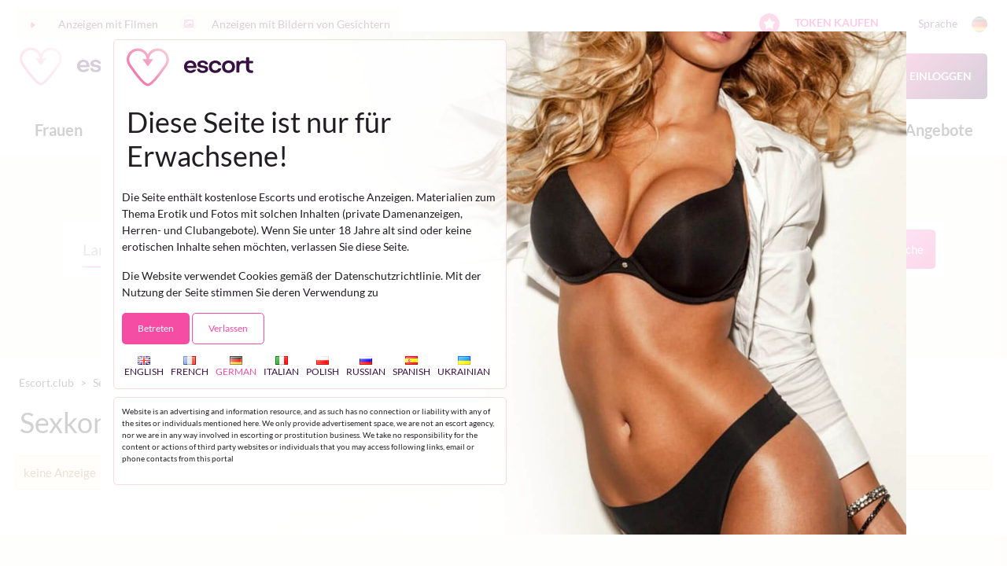

--- FILE ---
content_type: text/html;charset=utf-8
request_url: https://de.escort.club/frauen/baku/
body_size: 54478
content:
<meta name="google-site-verification" content="HJ86qwV8ZKbqKxr2kHDpdEFnCbqZCKdErpJNl2n4UPk" ><meta name="google-site-verification" content="IVYoLG0vTPVJ1CZHi8UlPMWSCv-tbm00JHCMkyi0K7E" ><!DOCTYPE html>
<html xml:lang="de" lang="de" xmlns="http://www.w3.org/1999/xhtml">
    <head>
        <meta http-equiv="Content-Type" content="text/html; charset=utf-8" />
<meta id="contentLanguage" http-equiv="Content-Language" content="de-DE" />
<meta http-equiv="X-UA-Compatible" content="IE=edge">
<meta name="viewport" content="width=device-width, initial-scale=1.0, minimum-scale=1.0, maximum-scale=1.0, user-scalable=no">

<title>Sexkontakte mit Ladies in Baku - Huren und Nutten | Escort.club</title>
<meta name="description" content="">

<meta name="language" content="de" />
<meta name="Content-Language" content="de" />
<meta property="og:locale" content="de-DE">

<meta name="robots" content="index,follow">

<link rel="alternate" hreflang="en-GB" href="https://www.escort.club/ladies/baku/" />
<link rel="alternate" hreflang="fr-FR" href="https://fr.escort.club/dames/baku/" />
<link rel="alternate" hreflang="de-DE" href="https://de.escort.club/frauen/baku/" />
<link rel="alternate" hreflang="it-IT" href="https://it.escort.club/donne/baku/" />
<link rel="alternate" hreflang="pl-PL" href="https://pl.escort.club/anonse/panie/baku/" />
<link rel="alternate" hreflang="ru-RU" href="https://ru.escort.club/ladies/baku/" />
<link rel="alternate" hreflang="es-ES" href="https://es.escort.club/senoras/baku/" />
<link rel="alternate" hreflang="uk-UA" href="https://ua.escort.club/ladies/baku/" />
<link rel="alternate" hreflang="x-default" href="https://www.escort.club/ladies/baku/" />


<link rel="icon" type="image/x-icon" href="/favicon.ico">

<style>
/* latin-ext */
@font-face {
  font-family: 'Lato';
  font-style: normal;
  font-weight: 300;
  src: url(https://fonts.gstatic.com/s/lato/v17/S6u9w4BMUTPHh7USSwaPGR_p.woff2) format('woff2');
  unicode-range: U+0100-024F, U+0259, U+1E00-1EFF, U+2020, U+20A0-20AB, U+20AD-20CF, U+2113, U+2C60-2C7F, U+A720-A7FF;
}
/* latin */
@font-face {
  font-family: 'Lato';
  font-style: normal;
  font-weight: 300;
  src: url(https://fonts.gstatic.com/s/lato/v17/S6u9w4BMUTPHh7USSwiPGQ.woff2) format('woff2');
  unicode-range: U+0000-00FF, U+0131, U+0152-0153, U+02BB-02BC, U+02C6, U+02DA, U+02DC, U+2000-206F, U+2074, U+20AC, U+2122, U+2191, U+2193, U+2212, U+2215, U+FEFF, U+FFFD;
}
/* latin-ext */
@font-face {
  font-family: 'Lato';
  font-style: normal;
  font-weight: 400;
  src: url(https://fonts.gstatic.com/s/lato/v17/S6uyw4BMUTPHjxAwXjeu.woff2) format('woff2');
  unicode-range: U+0100-024F, U+0259, U+1E00-1EFF, U+2020, U+20A0-20AB, U+20AD-20CF, U+2113, U+2C60-2C7F, U+A720-A7FF;
}
/* latin */
@font-face {
  font-family: 'Lato';
  font-style: normal;
  font-weight: 400;
  src: url(https://fonts.gstatic.com/s/lato/v17/S6uyw4BMUTPHjx4wXg.woff2) format('woff2');
  unicode-range: U+0000-00FF, U+0131, U+0152-0153, U+02BB-02BC, U+02C6, U+02DA, U+02DC, U+2000-206F, U+2074, U+20AC, U+2122, U+2191, U+2193, U+2212, U+2215, U+FEFF, U+FFFD;
}
/* latin-ext */
@font-face {
  font-family: 'Lato';
  font-style: normal;
  font-weight: 700;
  src: url(https://fonts.gstatic.com/s/lato/v17/S6u9w4BMUTPHh6UVSwaPGR_p.woff2) format('woff2');
  unicode-range: U+0100-024F, U+0259, U+1E00-1EFF, U+2020, U+20A0-20AB, U+20AD-20CF, U+2113, U+2C60-2C7F, U+A720-A7FF;
}
/* latin */
@font-face {
  font-family: 'Lato';
  font-style: normal;
  font-weight: 700;
  src: url(https://fonts.gstatic.com/s/lato/v17/S6u9w4BMUTPHh6UVSwiPGQ.woff2) format('woff2');
  unicode-range: U+0000-00FF, U+0131, U+0152-0153, U+02BB-02BC, U+02C6, U+02DA, U+02DC, U+2000-206F, U+2074, U+20AC, U+2122, U+2191, U+2193, U+2212, U+2215, U+FEFF, U+FFFD;
}
/* latin-ext */
@font-face {
  font-family: 'Lato';
  font-style: normal;
  font-weight: 900;
  src: url(https://fonts.gstatic.com/s/lato/v17/S6u9w4BMUTPHh50XSwaPGR_p.woff2) format('woff2');
  unicode-range: U+0100-024F, U+0259, U+1E00-1EFF, U+2020, U+20A0-20AB, U+20AD-20CF, U+2113, U+2C60-2C7F, U+A720-A7FF;
}
/* latin */
@font-face {
  font-family: 'Lato';
  font-style: normal;
  font-weight: 900;
  src: url(https://fonts.gstatic.com/s/lato/v17/S6u9w4BMUTPHh50XSwiPGQ.woff2) format('woff2');
  unicode-range: U+0000-00FF, U+0131, U+0152-0153, U+02BB-02BC, U+02C6, U+02DA, U+02DC, U+2000-206F, U+2074, U+20AC, U+2122, U+2191, U+2193, U+2212, U+2215, U+FEFF, U+FFFD;
}
</style>
<link rel="stylesheet" href="https://de.escort.club/templates/escort/css/bootstrap.css">
<link rel="stylesheet" href="https://de.escort.club/templates/escort/css/bootstrap-select.min.css">
<link rel="stylesheet" href="https://de.escort.club/templates/escort/js/select2/dist/css/select2.min.css">
<link rel="stylesheet" href="https://de.escort.club/templates/escort/css/styles.min.css?time=1769675738">
<link rel="stylesheet" media="screen" href="https://de.escort.club/templates/escort/css/overwrite_latest_1_23.css?v=1.1">


<style>
        .item-col.video-item {
            max-width: 49.99%;
        }
        .item-col.video-item .image {
            padding-top: 61.5%;
        }
        .item-col.video-item .image:before {
            background: linear-gradient(to bottom,rgba(245,77,163,0) 0,rgba(245,77,163,.3) 100%);
        }
        .item-col.video-item .time {
            position: absolute;
            bottom: 10px;
            right: 10px;
            font-size: 16px;
            color: #fff;
        }
        .item-col.video-item .item-icons {
            top: unset;
            bottom: 10px;
            left: 10px;
            max-width: unset;
        }
        .item-col.video-item .item-info {
            position: relative;
            left: unset;
            right: unset;
            bottom: 0;
        }
        .item-col.video-item .item-info .item-name,
        .item-col.video-item .item-info .item-stats {
            color: #211d22;
        }
        .item-col.video-item .item-info .item-name {
            font-weight: 700;
        }
        .item-col.video-item .item-info .item-stats {
            font-weight: 400;
        }
        
        .videos-filter {
            max-width: 220px;
        }
        
        @media (min-width: 1040px) {
            .item-col.video-item {
                max-width: 19.99%;
            }
        }
        
        .video-sec .title-col a {
            color: #f7dcdc;
        }
        .video-sec .title-col a:hover {
            color: #fb0081;
        }
        
        .video-sec .video-desktop .title-col {
            flex: 1;
        }
        .video-sec .video-desktop .header-filter {
            flex: 0 0 auto;
        }
        
        .video-sec .content-info-wrapper.video-wrapper {
            flex-basis: 100%;
        }
        
        .video-sec .content-info-wrapper.video-wrapper .video-layer {
            position: relative;
            padding-top: 56.25%;
        }
        
        .video-sec .row.mobile-info {
            align-items: center;
            justify-content: center;
            line-height: 30px;
        }
        
        @media (min-width: 1040px) {
            .video-sec .header-filter .filter-box+.filter-box {
                margin-left: 40px;
            }
        }
.contant-prices { 
	max-width: 400px;
	margin-left: auto;
}
</style>

<script>
    var domainName = 'de.escort.club';
    var _basehttp = 'https://de.escort.club', settings = {};
</script>

<script defer src="https://use.fontawesome.com/releases/v5.6.3/js/all.js" integrity="sha384-EIHISlAOj4zgYieurP0SdoiBYfGJKkgWedPHH4jCzpCXLmzVsw1ouK59MuUtP4a1" crossorigin="anonymous"></script>

<script>
/**
 * Minified by jsDelivr using Terser v3.14.1.
 * Original file: /npm/js-cookie@2.2.1/src/js.cookie.js
 * 
 * Do NOT use SRI with dynamically generated files! More information: https://www.jsdelivr.com/using-sri-with-dynamic-files
 */
!function(e){var n;if("function"==typeof define&&define.amd&&(define(e),n=!0),"object"==typeof exports&&(module.exports=e(),n=!0),!n){var t=window.Cookies,o=window.Cookies=e();o.noConflict=function(){return window.Cookies=t,o}}}(function(){function e(){for(var e=0,n={};e<arguments.length;e++){var t=arguments[e];for(var o in t)n[o]=t[o]}return n}function n(e){return e.replace(/(%[0-9A-Z]{2})+/g,decodeURIComponent)}return function t(o){function r(){}function i(n,t,i){if("undefined"!=typeof document){"number"==typeof(i=e({path:"/"},r.defaults,i)).expires&&(i.expires=new Date(1*new Date+864e5*i.expires)),i.expires=i.expires?i.expires.toUTCString():"";try{var c=JSON.stringify(t);/^[\{\[]/.test(c)&&(t=c)}catch(e){}t=o.write?o.write(t,n):encodeURIComponent(String(t)).replace(/%(23|24|26|2B|3A|3C|3E|3D|2F|3F|40|5B|5D|5E|60|7B|7D|7C)/g,decodeURIComponent),n=encodeURIComponent(String(n)).replace(/%(23|24|26|2B|5E|60|7C)/g,decodeURIComponent).replace(/[\(\)]/g,escape);var f="";for(var u in i)i[u]&&(f+="; "+u,!0!==i[u]&&(f+="="+i[u].split(";")[0]));return document.cookie=n+"="+t+f}}function c(e,t){if("undefined"!=typeof document){for(var r={},i=document.cookie?document.cookie.split("; "):[],c=0;c<i.length;c++){var f=i[c].split("="),u=f.slice(1).join("=");t||'"'!==u.charAt(0)||(u=u.slice(1,-1));try{var a=n(f[0]);if(u=(o.read||o)(u,a)||n(u),t)try{u=JSON.parse(u)}catch(e){}if(r[a]=u,e===a)break}catch(e){}}return e?r[e]:r}}return r.set=i,r.get=function(e){return c(e,!1)},r.getJSON=function(e){return c(e,!0)},r.remove=function(n,t){i(n,"",e(t,{expires:-1}))},r.defaults={},r.withConverter=t,r}(function(){})});

/*! jQuery v1.12.4 | (c) jQuery Foundation | jquery.org/license */
!function(a,b){"object"==typeof module&&"object"==typeof module.exports?module.exports=a.document?b(a,!0):function(a){if(!a.document)throw new Error("jQuery requires a window with a document");return b(a)}:b(a)}("undefined"!=typeof window?window:this,function(a,b){var c=[],d=a.document,e=c.slice,f=c.concat,g=c.push,h=c.indexOf,i={},j=i.toString,k=i.hasOwnProperty,l={},m="1.12.4",n=function(a,b){return new n.fn.init(a,b)},o=/^[\s\uFEFF\xA0]+|[\s\uFEFF\xA0]+$/g,p=/^-ms-/,q=/-([\da-z])/gi,r=function(a,b){return b.toUpperCase()};n.fn=n.prototype={jquery:m,constructor:n,selector:"",length:0,toArray:function(){return e.call(this)},get:function(a){return null!=a?0>a?this[a+this.length]:this[a]:e.call(this)},pushStack:function(a){var b=n.merge(this.constructor(),a);return b.prevObject=this,b.context=this.context,b},each:function(a){return n.each(this,a)},map:function(a){return this.pushStack(n.map(this,function(b,c){return a.call(b,c,b)}))},slice:function(){return this.pushStack(e.apply(this,arguments))},first:function(){return this.eq(0)},last:function(){return this.eq(-1)},eq:function(a){var b=this.length,c=+a+(0>a?b:0);return this.pushStack(c>=0&&b>c?[this[c]]:[])},end:function(){return this.prevObject||this.constructor()},push:g,sort:c.sort,splice:c.splice},n.extend=n.fn.extend=function(){var a,b,c,d,e,f,g=arguments[0]||{},h=1,i=arguments.length,j=!1;for("boolean"==typeof g&&(j=g,g=arguments[h]||{},h++),"object"==typeof g||n.isFunction(g)||(g={}),h===i&&(g=this,h--);i>h;h++)if(null!=(e=arguments[h]))for(d in e)a=g[d],c=e[d],g!==c&&(j&&c&&(n.isPlainObject(c)||(b=n.isArray(c)))?(b?(b=!1,f=a&&n.isArray(a)?a:[]):f=a&&n.isPlainObject(a)?a:{},g[d]=n.extend(j,f,c)):void 0!==c&&(g[d]=c));return g},n.extend({expando:"jQuery"+(m+Math.random()).replace(/\D/g,""),isReady:!0,error:function(a){throw new Error(a)},noop:function(){},isFunction:function(a){return"function"===n.type(a)},isArray:Array.isArray||function(a){return"array"===n.type(a)},isWindow:function(a){return null!=a&&a==a.window},isNumeric:function(a){var b=a&&a.toString();return!n.isArray(a)&&b-parseFloat(b)+1>=0},isEmptyObject:function(a){var b;for(b in a)return!1;return!0},isPlainObject:function(a){var b;if(!a||"object"!==n.type(a)||a.nodeType||n.isWindow(a))return!1;try{if(a.constructor&&!k.call(a,"constructor")&&!k.call(a.constructor.prototype,"isPrototypeOf"))return!1}catch(c){return!1}if(!l.ownFirst)for(b in a)return k.call(a,b);for(b in a);return void 0===b||k.call(a,b)},type:function(a){return null==a?a+"":"object"==typeof a||"function"==typeof a?i[j.call(a)]||"object":typeof a},globalEval:function(b){b&&n.trim(b)&&(a.execScript||function(b){a.eval.call(a,b)})(b)},camelCase:function(a){return a.replace(p,"ms-").replace(q,r)},nodeName:function(a,b){return a.nodeName&&a.nodeName.toLowerCase()===b.toLowerCase()},each:function(a,b){var c,d=0;if(s(a)){for(c=a.length;c>d;d++)if(b.call(a[d],d,a[d])===!1)break}else for(d in a)if(b.call(a[d],d,a[d])===!1)break;return a},trim:function(a){return null==a?"":(a+"").replace(o,"")},makeArray:function(a,b){var c=b||[];return null!=a&&(s(Object(a))?n.merge(c,"string"==typeof a?[a]:a):g.call(c,a)),c},inArray:function(a,b,c){var d;if(b){if(h)return h.call(b,a,c);for(d=b.length,c=c?0>c?Math.max(0,d+c):c:0;d>c;c++)if(c in b&&b[c]===a)return c}return-1},merge:function(a,b){var c=+b.length,d=0,e=a.length;while(c>d)a[e++]=b[d++];if(c!==c)while(void 0!==b[d])a[e++]=b[d++];return a.length=e,a},grep:function(a,b,c){for(var d,e=[],f=0,g=a.length,h=!c;g>f;f++)d=!b(a[f],f),d!==h&&e.push(a[f]);return e},map:function(a,b,c){var d,e,g=0,h=[];if(s(a))for(d=a.length;d>g;g++)e=b(a[g],g,c),null!=e&&h.push(e);else for(g in a)e=b(a[g],g,c),null!=e&&h.push(e);return f.apply([],h)},guid:1,proxy:function(a,b){var c,d,f;return"string"==typeof b&&(f=a[b],b=a,a=f),n.isFunction(a)?(c=e.call(arguments,2),d=function(){return a.apply(b||this,c.concat(e.call(arguments)))},d.guid=a.guid=a.guid||n.guid++,d):void 0},now:function(){return+new Date},support:l}),"function"==typeof Symbol&&(n.fn[Symbol.iterator]=c[Symbol.iterator]),n.each("Boolean Number String Function Array Date RegExp Object Error Symbol".split(" "),function(a,b){i["[object "+b+"]"]=b.toLowerCase()});function s(a){var b=!!a&&"length"in a&&a.length,c=n.type(a);return"function"===c||n.isWindow(a)?!1:"array"===c||0===b||"number"==typeof b&&b>0&&b-1 in a}var t=function(a){var b,c,d,e,f,g,h,i,j,k,l,m,n,o,p,q,r,s,t,u="sizzle"+1*new Date,v=a.document,w=0,x=0,y=ga(),z=ga(),A=ga(),B=function(a,b){return a===b&&(l=!0),0},C=1<<31,D={}.hasOwnProperty,E=[],F=E.pop,G=E.push,H=E.push,I=E.slice,J=function(a,b){for(var c=0,d=a.length;d>c;c++)if(a[c]===b)return c;return-1},K="checked|selected|async|autofocus|autoplay|controls|defer|disabled|hidden|ismap|loop|multiple|open|readonly|required|scoped",L="[\\x20\\t\\r\\n\\f]",M="(?:\\\\.|[\\w-]|[^\\x00-\\xa0])+",N="\\["+L+"*("+M+")(?:"+L+"*([*^$|!~]?=)"+L+"*(?:'((?:\\\\.|[^\\\\'])*)'|\"((?:\\\\.|[^\\\\\"])*)\"|("+M+"))|)"+L+"*\\]",O=":("+M+")(?:\\((('((?:\\\\.|[^\\\\'])*)'|\"((?:\\\\.|[^\\\\\"])*)\")|((?:\\\\.|[^\\\\()[\\]]|"+N+")*)|.*)\\)|)",P=new RegExp(L+"+","g"),Q=new RegExp("^"+L+"+|((?:^|[^\\\\])(?:\\\\.)*)"+L+"+$","g"),R=new RegExp("^"+L+"*,"+L+"*"),S=new RegExp("^"+L+"*([>+~]|"+L+")"+L+"*"),T=new RegExp("="+L+"*([^\\]'\"]*?)"+L+"*\\]","g"),U=new RegExp(O),V=new RegExp("^"+M+"$"),W={ID:new RegExp("^#("+M+")"),CLASS:new RegExp("^\\.("+M+")"),TAG:new RegExp("^("+M+"|[*])"),ATTR:new RegExp("^"+N),PSEUDO:new RegExp("^"+O),CHILD:new RegExp("^:(only|first|last|nth|nth-last)-(child|of-type)(?:\\("+L+"*(even|odd|(([+-]|)(\\d*)n|)"+L+"*(?:([+-]|)"+L+"*(\\d+)|))"+L+"*\\)|)","i"),bool:new RegExp("^(?:"+K+")$","i"),needsContext:new RegExp("^"+L+"*[>+~]|:(even|odd|eq|gt|lt|nth|first|last)(?:\\("+L+"*((?:-\\d)?\\d*)"+L+"*\\)|)(?=[^-]|$)","i")},X=/^(?:input|select|textarea|button)$/i,Y=/^h\d$/i,Z=/^[^{]+\{\s*\[native \w/,$=/^(?:#([\w-]+)|(\w+)|\.([\w-]+))$/,_=/[+~]/,aa=/'|\\/g,ba=new RegExp("\\\\([\\da-f]{1,6}"+L+"?|("+L+")|.)","ig"),ca=function(a,b,c){var d="0x"+b-65536;return d!==d||c?b:0>d?String.fromCharCode(d+65536):String.fromCharCode(d>>10|55296,1023&d|56320)},da=function(){m()};try{H.apply(E=I.call(v.childNodes),v.childNodes),E[v.childNodes.length].nodeType}catch(ea){H={apply:E.length?function(a,b){G.apply(a,I.call(b))}:function(a,b){var c=a.length,d=0;while(a[c++]=b[d++]);a.length=c-1}}}function fa(a,b,d,e){var f,h,j,k,l,o,r,s,w=b&&b.ownerDocument,x=b?b.nodeType:9;if(d=d||[],"string"!=typeof a||!a||1!==x&&9!==x&&11!==x)return d;if(!e&&((b?b.ownerDocument||b:v)!==n&&m(b),b=b||n,p)){if(11!==x&&(o=$.exec(a)))if(f=o[1]){if(9===x){if(!(j=b.getElementById(f)))return d;if(j.id===f)return d.push(j),d}else if(w&&(j=w.getElementById(f))&&t(b,j)&&j.id===f)return d.push(j),d}else{if(o[2])return H.apply(d,b.getElementsByTagName(a)),d;if((f=o[3])&&c.getElementsByClassName&&b.getElementsByClassName)return H.apply(d,b.getElementsByClassName(f)),d}if(c.qsa&&!A[a+" "]&&(!q||!q.test(a))){if(1!==x)w=b,s=a;else if("object"!==b.nodeName.toLowerCase()){(k=b.getAttribute("id"))?k=k.replace(aa,"\\$&"):b.setAttribute("id",k=u),r=g(a),h=r.length,l=V.test(k)?"#"+k:"[id='"+k+"']";while(h--)r[h]=l+" "+qa(r[h]);s=r.join(","),w=_.test(a)&&oa(b.parentNode)||b}if(s)try{return H.apply(d,w.querySelectorAll(s)),d}catch(y){}finally{k===u&&b.removeAttribute("id")}}}return i(a.replace(Q,"$1"),b,d,e)}function ga(){var a=[];function b(c,e){return a.push(c+" ")>d.cacheLength&&delete b[a.shift()],b[c+" "]=e}return b}function ha(a){return a[u]=!0,a}function ia(a){var b=n.createElement("div");try{return!!a(b)}catch(c){return!1}finally{b.parentNode&&b.parentNode.removeChild(b),b=null}}function ja(a,b){var c=a.split("|"),e=c.length;while(e--)d.attrHandle[c[e]]=b}function ka(a,b){var c=b&&a,d=c&&1===a.nodeType&&1===b.nodeType&&(~b.sourceIndex||C)-(~a.sourceIndex||C);if(d)return d;if(c)while(c=c.nextSibling)if(c===b)return-1;return a?1:-1}function la(a){return function(b){var c=b.nodeName.toLowerCase();return"input"===c&&b.type===a}}function ma(a){return function(b){var c=b.nodeName.toLowerCase();return("input"===c||"button"===c)&&b.type===a}}function na(a){return ha(function(b){return b=+b,ha(function(c,d){var e,f=a([],c.length,b),g=f.length;while(g--)c[e=f[g]]&&(c[e]=!(d[e]=c[e]))})})}function oa(a){return a&&"undefined"!=typeof a.getElementsByTagName&&a}c=fa.support={},f=fa.isXML=function(a){var b=a&&(a.ownerDocument||a).documentElement;return b?"HTML"!==b.nodeName:!1},m=fa.setDocument=function(a){var b,e,g=a?a.ownerDocument||a:v;return g!==n&&9===g.nodeType&&g.documentElement?(n=g,o=n.documentElement,p=!f(n),(e=n.defaultView)&&e.top!==e&&(e.addEventListener?e.addEventListener("unload",da,!1):e.attachEvent&&e.attachEvent("onunload",da)),c.attributes=ia(function(a){return a.className="i",!a.getAttribute("className")}),c.getElementsByTagName=ia(function(a){return a.appendChild(n.createComment("")),!a.getElementsByTagName("*").length}),c.getElementsByClassName=Z.test(n.getElementsByClassName),c.getById=ia(function(a){return o.appendChild(a).id=u,!n.getElementsByName||!n.getElementsByName(u).length}),c.getById?(d.find.ID=function(a,b){if("undefined"!=typeof b.getElementById&&p){var c=b.getElementById(a);return c?[c]:[]}},d.filter.ID=function(a){var b=a.replace(ba,ca);return function(a){return a.getAttribute("id")===b}}):(delete d.find.ID,d.filter.ID=function(a){var b=a.replace(ba,ca);return function(a){var c="undefined"!=typeof a.getAttributeNode&&a.getAttributeNode("id");return c&&c.value===b}}),d.find.TAG=c.getElementsByTagName?function(a,b){return"undefined"!=typeof b.getElementsByTagName?b.getElementsByTagName(a):c.qsa?b.querySelectorAll(a):void 0}:function(a,b){var c,d=[],e=0,f=b.getElementsByTagName(a);if("*"===a){while(c=f[e++])1===c.nodeType&&d.push(c);return d}return f},d.find.CLASS=c.getElementsByClassName&&function(a,b){return"undefined"!=typeof b.getElementsByClassName&&p?b.getElementsByClassName(a):void 0},r=[],q=[],(c.qsa=Z.test(n.querySelectorAll))&&(ia(function(a){o.appendChild(a).innerHTML="<a id='"+u+"'></a><select id='"+u+"-\r\\' msallowcapture=''><option selected=''></option></select>",a.querySelectorAll("[msallowcapture^='']").length&&q.push("[*^$]="+L+"*(?:''|\"\")"),a.querySelectorAll("[selected]").length||q.push("\\["+L+"*(?:value|"+K+")"),a.querySelectorAll("[id~="+u+"-]").length||q.push("~="),a.querySelectorAll(":checked").length||q.push(":checked"),a.querySelectorAll("a#"+u+"+*").length||q.push(".#.+[+~]")}),ia(function(a){var b=n.createElement("input");b.setAttribute("type","hidden"),a.appendChild(b).setAttribute("name","D"),a.querySelectorAll("[name=d]").length&&q.push("name"+L+"*[*^$|!~]?="),a.querySelectorAll(":enabled").length||q.push(":enabled",":disabled"),a.querySelectorAll("*,:x"),q.push(",.*:")})),(c.matchesSelector=Z.test(s=o.matches||o.webkitMatchesSelector||o.mozMatchesSelector||o.oMatchesSelector||o.msMatchesSelector))&&ia(function(a){c.disconnectedMatch=s.call(a,"div"),s.call(a,"[s!='']:x"),r.push("!=",O)}),q=q.length&&new RegExp(q.join("|")),r=r.length&&new RegExp(r.join("|")),b=Z.test(o.compareDocumentPosition),t=b||Z.test(o.contains)?function(a,b){var c=9===a.nodeType?a.documentElement:a,d=b&&b.parentNode;return a===d||!(!d||1!==d.nodeType||!(c.contains?c.contains(d):a.compareDocumentPosition&&16&a.compareDocumentPosition(d)))}:function(a,b){if(b)while(b=b.parentNode)if(b===a)return!0;return!1},B=b?function(a,b){if(a===b)return l=!0,0;var d=!a.compareDocumentPosition-!b.compareDocumentPosition;return d?d:(d=(a.ownerDocument||a)===(b.ownerDocument||b)?a.compareDocumentPosition(b):1,1&d||!c.sortDetached&&b.compareDocumentPosition(a)===d?a===n||a.ownerDocument===v&&t(v,a)?-1:b===n||b.ownerDocument===v&&t(v,b)?1:k?J(k,a)-J(k,b):0:4&d?-1:1)}:function(a,b){if(a===b)return l=!0,0;var c,d=0,e=a.parentNode,f=b.parentNode,g=[a],h=[b];if(!e||!f)return a===n?-1:b===n?1:e?-1:f?1:k?J(k,a)-J(k,b):0;if(e===f)return ka(a,b);c=a;while(c=c.parentNode)g.unshift(c);c=b;while(c=c.parentNode)h.unshift(c);while(g[d]===h[d])d++;return d?ka(g[d],h[d]):g[d]===v?-1:h[d]===v?1:0},n):n},fa.matches=function(a,b){return fa(a,null,null,b)},fa.matchesSelector=function(a,b){if((a.ownerDocument||a)!==n&&m(a),b=b.replace(T,"='$1']"),c.matchesSelector&&p&&!A[b+" "]&&(!r||!r.test(b))&&(!q||!q.test(b)))try{var d=s.call(a,b);if(d||c.disconnectedMatch||a.document&&11!==a.document.nodeType)return d}catch(e){}return fa(b,n,null,[a]).length>0},fa.contains=function(a,b){return(a.ownerDocument||a)!==n&&m(a),t(a,b)},fa.attr=function(a,b){(a.ownerDocument||a)!==n&&m(a);var e=d.attrHandle[b.toLowerCase()],f=e&&D.call(d.attrHandle,b.toLowerCase())?e(a,b,!p):void 0;return void 0!==f?f:c.attributes||!p?a.getAttribute(b):(f=a.getAttributeNode(b))&&f.specified?f.value:null},fa.error=function(a){throw new Error("Syntax error, unrecognized expression: "+a)},fa.uniqueSort=function(a){var b,d=[],e=0,f=0;if(l=!c.detectDuplicates,k=!c.sortStable&&a.slice(0),a.sort(B),l){while(b=a[f++])b===a[f]&&(e=d.push(f));while(e--)a.splice(d[e],1)}return k=null,a},e=fa.getText=function(a){var b,c="",d=0,f=a.nodeType;if(f){if(1===f||9===f||11===f){if("string"==typeof a.textContent)return a.textContent;for(a=a.firstChild;a;a=a.nextSibling)c+=e(a)}else if(3===f||4===f)return a.nodeValue}else while(b=a[d++])c+=e(b);return c},d=fa.selectors={cacheLength:50,createPseudo:ha,match:W,attrHandle:{},find:{},relative:{">":{dir:"parentNode",first:!0}," ":{dir:"parentNode"},"+":{dir:"previousSibling",first:!0},"~":{dir:"previousSibling"}},preFilter:{ATTR:function(a){return a[1]=a[1].replace(ba,ca),a[3]=(a[3]||a[4]||a[5]||"").replace(ba,ca),"~="===a[2]&&(a[3]=" "+a[3]+" "),a.slice(0,4)},CHILD:function(a){return a[1]=a[1].toLowerCase(),"nth"===a[1].slice(0,3)?(a[3]||fa.error(a[0]),a[4]=+(a[4]?a[5]+(a[6]||1):2*("even"===a[3]||"odd"===a[3])),a[5]=+(a[7]+a[8]||"odd"===a[3])):a[3]&&fa.error(a[0]),a},PSEUDO:function(a){var b,c=!a[6]&&a[2];return W.CHILD.test(a[0])?null:(a[3]?a[2]=a[4]||a[5]||"":c&&U.test(c)&&(b=g(c,!0))&&(b=c.indexOf(")",c.length-b)-c.length)&&(a[0]=a[0].slice(0,b),a[2]=c.slice(0,b)),a.slice(0,3))}},filter:{TAG:function(a){var b=a.replace(ba,ca).toLowerCase();return"*"===a?function(){return!0}:function(a){return a.nodeName&&a.nodeName.toLowerCase()===b}},CLASS:function(a){var b=y[a+" "];return b||(b=new RegExp("(^|"+L+")"+a+"("+L+"|$)"))&&y(a,function(a){return b.test("string"==typeof a.className&&a.className||"undefined"!=typeof a.getAttribute&&a.getAttribute("class")||"")})},ATTR:function(a,b,c){return function(d){var e=fa.attr(d,a);return null==e?"!="===b:b?(e+="","="===b?e===c:"!="===b?e!==c:"^="===b?c&&0===e.indexOf(c):"*="===b?c&&e.indexOf(c)>-1:"$="===b?c&&e.slice(-c.length)===c:"~="===b?(" "+e.replace(P," ")+" ").indexOf(c)>-1:"|="===b?e===c||e.slice(0,c.length+1)===c+"-":!1):!0}},CHILD:function(a,b,c,d,e){var f="nth"!==a.slice(0,3),g="last"!==a.slice(-4),h="of-type"===b;return 1===d&&0===e?function(a){return!!a.parentNode}:function(b,c,i){var j,k,l,m,n,o,p=f!==g?"nextSibling":"previousSibling",q=b.parentNode,r=h&&b.nodeName.toLowerCase(),s=!i&&!h,t=!1;if(q){if(f){while(p){m=b;while(m=m[p])if(h?m.nodeName.toLowerCase()===r:1===m.nodeType)return!1;o=p="only"===a&&!o&&"nextSibling"}return!0}if(o=[g?q.firstChild:q.lastChild],g&&s){m=q,l=m[u]||(m[u]={}),k=l[m.uniqueID]||(l[m.uniqueID]={}),j=k[a]||[],n=j[0]===w&&j[1],t=n&&j[2],m=n&&q.childNodes[n];while(m=++n&&m&&m[p]||(t=n=0)||o.pop())if(1===m.nodeType&&++t&&m===b){k[a]=[w,n,t];break}}else if(s&&(m=b,l=m[u]||(m[u]={}),k=l[m.uniqueID]||(l[m.uniqueID]={}),j=k[a]||[],n=j[0]===w&&j[1],t=n),t===!1)while(m=++n&&m&&m[p]||(t=n=0)||o.pop())if((h?m.nodeName.toLowerCase()===r:1===m.nodeType)&&++t&&(s&&(l=m[u]||(m[u]={}),k=l[m.uniqueID]||(l[m.uniqueID]={}),k[a]=[w,t]),m===b))break;return t-=e,t===d||t%d===0&&t/d>=0}}},PSEUDO:function(a,b){var c,e=d.pseudos[a]||d.setFilters[a.toLowerCase()]||fa.error("unsupported pseudo: "+a);return e[u]?e(b):e.length>1?(c=[a,a,"",b],d.setFilters.hasOwnProperty(a.toLowerCase())?ha(function(a,c){var d,f=e(a,b),g=f.length;while(g--)d=J(a,f[g]),a[d]=!(c[d]=f[g])}):function(a){return e(a,0,c)}):e}},pseudos:{not:ha(function(a){var b=[],c=[],d=h(a.replace(Q,"$1"));return d[u]?ha(function(a,b,c,e){var f,g=d(a,null,e,[]),h=a.length;while(h--)(f=g[h])&&(a[h]=!(b[h]=f))}):function(a,e,f){return b[0]=a,d(b,null,f,c),b[0]=null,!c.pop()}}),has:ha(function(a){return function(b){return fa(a,b).length>0}}),contains:ha(function(a){return a=a.replace(ba,ca),function(b){return(b.textContent||b.innerText||e(b)).indexOf(a)>-1}}),lang:ha(function(a){return V.test(a||"")||fa.error("unsupported lang: "+a),a=a.replace(ba,ca).toLowerCase(),function(b){var c;do if(c=p?b.lang:b.getAttribute("xml:lang")||b.getAttribute("lang"))return c=c.toLowerCase(),c===a||0===c.indexOf(a+"-");while((b=b.parentNode)&&1===b.nodeType);return!1}}),target:function(b){var c=a.location&&a.location.hash;return c&&c.slice(1)===b.id},root:function(a){return a===o},focus:function(a){return a===n.activeElement&&(!n.hasFocus||n.hasFocus())&&!!(a.type||a.href||~a.tabIndex)},enabled:function(a){return a.disabled===!1},disabled:function(a){return a.disabled===!0},checked:function(a){var b=a.nodeName.toLowerCase();return"input"===b&&!!a.checked||"option"===b&&!!a.selected},selected:function(a){return a.parentNode&&a.parentNode.selectedIndex,a.selected===!0},empty:function(a){for(a=a.firstChild;a;a=a.nextSibling)if(a.nodeType<6)return!1;return!0},parent:function(a){return!d.pseudos.empty(a)},header:function(a){return Y.test(a.nodeName)},input:function(a){return X.test(a.nodeName)},button:function(a){var b=a.nodeName.toLowerCase();return"input"===b&&"button"===a.type||"button"===b},text:function(a){var b;return"input"===a.nodeName.toLowerCase()&&"text"===a.type&&(null==(b=a.getAttribute("type"))||"text"===b.toLowerCase())},first:na(function(){return[0]}),last:na(function(a,b){return[b-1]}),eq:na(function(a,b,c){return[0>c?c+b:c]}),even:na(function(a,b){for(var c=0;b>c;c+=2)a.push(c);return a}),odd:na(function(a,b){for(var c=1;b>c;c+=2)a.push(c);return a}),lt:na(function(a,b,c){for(var d=0>c?c+b:c;--d>=0;)a.push(d);return a}),gt:na(function(a,b,c){for(var d=0>c?c+b:c;++d<b;)a.push(d);return a})}},d.pseudos.nth=d.pseudos.eq;for(b in{radio:!0,checkbox:!0,file:!0,password:!0,image:!0})d.pseudos[b]=la(b);for(b in{submit:!0,reset:!0})d.pseudos[b]=ma(b);function pa(){}pa.prototype=d.filters=d.pseudos,d.setFilters=new pa,g=fa.tokenize=function(a,b){var c,e,f,g,h,i,j,k=z[a+" "];if(k)return b?0:k.slice(0);h=a,i=[],j=d.preFilter;while(h){c&&!(e=R.exec(h))||(e&&(h=h.slice(e[0].length)||h),i.push(f=[])),c=!1,(e=S.exec(h))&&(c=e.shift(),f.push({value:c,type:e[0].replace(Q," ")}),h=h.slice(c.length));for(g in d.filter)!(e=W[g].exec(h))||j[g]&&!(e=j[g](e))||(c=e.shift(),f.push({value:c,type:g,matches:e}),h=h.slice(c.length));if(!c)break}return b?h.length:h?fa.error(a):z(a,i).slice(0)};function qa(a){for(var b=0,c=a.length,d="";c>b;b++)d+=a[b].value;return d}function ra(a,b,c){var d=b.dir,e=c&&"parentNode"===d,f=x++;return b.first?function(b,c,f){while(b=b[d])if(1===b.nodeType||e)return a(b,c,f)}:function(b,c,g){var h,i,j,k=[w,f];if(g){while(b=b[d])if((1===b.nodeType||e)&&a(b,c,g))return!0}else while(b=b[d])if(1===b.nodeType||e){if(j=b[u]||(b[u]={}),i=j[b.uniqueID]||(j[b.uniqueID]={}),(h=i[d])&&h[0]===w&&h[1]===f)return k[2]=h[2];if(i[d]=k,k[2]=a(b,c,g))return!0}}}function sa(a){return a.length>1?function(b,c,d){var e=a.length;while(e--)if(!a[e](b,c,d))return!1;return!0}:a[0]}function ta(a,b,c){for(var d=0,e=b.length;e>d;d++)fa(a,b[d],c);return c}function ua(a,b,c,d,e){for(var f,g=[],h=0,i=a.length,j=null!=b;i>h;h++)(f=a[h])&&(c&&!c(f,d,e)||(g.push(f),j&&b.push(h)));return g}function va(a,b,c,d,e,f){return d&&!d[u]&&(d=va(d)),e&&!e[u]&&(e=va(e,f)),ha(function(f,g,h,i){var j,k,l,m=[],n=[],o=g.length,p=f||ta(b||"*",h.nodeType?[h]:h,[]),q=!a||!f&&b?p:ua(p,m,a,h,i),r=c?e||(f?a:o||d)?[]:g:q;if(c&&c(q,r,h,i),d){j=ua(r,n),d(j,[],h,i),k=j.length;while(k--)(l=j[k])&&(r[n[k]]=!(q[n[k]]=l))}if(f){if(e||a){if(e){j=[],k=r.length;while(k--)(l=r[k])&&j.push(q[k]=l);e(null,r=[],j,i)}k=r.length;while(k--)(l=r[k])&&(j=e?J(f,l):m[k])>-1&&(f[j]=!(g[j]=l))}}else r=ua(r===g?r.splice(o,r.length):r),e?e(null,g,r,i):H.apply(g,r)})}function wa(a){for(var b,c,e,f=a.length,g=d.relative[a[0].type],h=g||d.relative[" "],i=g?1:0,k=ra(function(a){return a===b},h,!0),l=ra(function(a){return J(b,a)>-1},h,!0),m=[function(a,c,d){var e=!g&&(d||c!==j)||((b=c).nodeType?k(a,c,d):l(a,c,d));return b=null,e}];f>i;i++)if(c=d.relative[a[i].type])m=[ra(sa(m),c)];else{if(c=d.filter[a[i].type].apply(null,a[i].matches),c[u]){for(e=++i;f>e;e++)if(d.relative[a[e].type])break;return va(i>1&&sa(m),i>1&&qa(a.slice(0,i-1).concat({value:" "===a[i-2].type?"*":""})).replace(Q,"$1"),c,e>i&&wa(a.slice(i,e)),f>e&&wa(a=a.slice(e)),f>e&&qa(a))}m.push(c)}return sa(m)}function xa(a,b){var c=b.length>0,e=a.length>0,f=function(f,g,h,i,k){var l,o,q,r=0,s="0",t=f&&[],u=[],v=j,x=f||e&&d.find.TAG("*",k),y=w+=null==v?1:Math.random()||.1,z=x.length;for(k&&(j=g===n||g||k);s!==z&&null!=(l=x[s]);s++){if(e&&l){o=0,g||l.ownerDocument===n||(m(l),h=!p);while(q=a[o++])if(q(l,g||n,h)){i.push(l);break}k&&(w=y)}c&&((l=!q&&l)&&r--,f&&t.push(l))}if(r+=s,c&&s!==r){o=0;while(q=b[o++])q(t,u,g,h);if(f){if(r>0)while(s--)t[s]||u[s]||(u[s]=F.call(i));u=ua(u)}H.apply(i,u),k&&!f&&u.length>0&&r+b.length>1&&fa.uniqueSort(i)}return k&&(w=y,j=v),t};return c?ha(f):f}return h=fa.compile=function(a,b){var c,d=[],e=[],f=A[a+" "];if(!f){b||(b=g(a)),c=b.length;while(c--)f=wa(b[c]),f[u]?d.push(f):e.push(f);f=A(a,xa(e,d)),f.selector=a}return f},i=fa.select=function(a,b,e,f){var i,j,k,l,m,n="function"==typeof a&&a,o=!f&&g(a=n.selector||a);if(e=e||[],1===o.length){if(j=o[0]=o[0].slice(0),j.length>2&&"ID"===(k=j[0]).type&&c.getById&&9===b.nodeType&&p&&d.relative[j[1].type]){if(b=(d.find.ID(k.matches[0].replace(ba,ca),b)||[])[0],!b)return e;n&&(b=b.parentNode),a=a.slice(j.shift().value.length)}i=W.needsContext.test(a)?0:j.length;while(i--){if(k=j[i],d.relative[l=k.type])break;if((m=d.find[l])&&(f=m(k.matches[0].replace(ba,ca),_.test(j[0].type)&&oa(b.parentNode)||b))){if(j.splice(i,1),a=f.length&&qa(j),!a)return H.apply(e,f),e;break}}}return(n||h(a,o))(f,b,!p,e,!b||_.test(a)&&oa(b.parentNode)||b),e},c.sortStable=u.split("").sort(B).join("")===u,c.detectDuplicates=!!l,m(),c.sortDetached=ia(function(a){return 1&a.compareDocumentPosition(n.createElement("div"))}),ia(function(a){return a.innerHTML="<a href='#'></a>","#"===a.firstChild.getAttribute("href")})||ja("type|href|height|width",function(a,b,c){return c?void 0:a.getAttribute(b,"type"===b.toLowerCase()?1:2)}),c.attributes&&ia(function(a){return a.innerHTML="<input/>",a.firstChild.setAttribute("value",""),""===a.firstChild.getAttribute("value")})||ja("value",function(a,b,c){return c||"input"!==a.nodeName.toLowerCase()?void 0:a.defaultValue}),ia(function(a){return null==a.getAttribute("disabled")})||ja(K,function(a,b,c){var d;return c?void 0:a[b]===!0?b.toLowerCase():(d=a.getAttributeNode(b))&&d.specified?d.value:null}),fa}(a);n.find=t,n.expr=t.selectors,n.expr[":"]=n.expr.pseudos,n.uniqueSort=n.unique=t.uniqueSort,n.text=t.getText,n.isXMLDoc=t.isXML,n.contains=t.contains;var u=function(a,b,c){var d=[],e=void 0!==c;while((a=a[b])&&9!==a.nodeType)if(1===a.nodeType){if(e&&n(a).is(c))break;d.push(a)}return d},v=function(a,b){for(var c=[];a;a=a.nextSibling)1===a.nodeType&&a!==b&&c.push(a);return c},w=n.expr.match.needsContext,x=/^<([\w-]+)\s*\/?>(?:<\/\1>|)$/,y=/^.[^:#\[\.,]*$/;function z(a,b,c){if(n.isFunction(b))return n.grep(a,function(a,d){return!!b.call(a,d,a)!==c});if(b.nodeType)return n.grep(a,function(a){return a===b!==c});if("string"==typeof b){if(y.test(b))return n.filter(b,a,c);b=n.filter(b,a)}return n.grep(a,function(a){return n.inArray(a,b)>-1!==c})}n.filter=function(a,b,c){var d=b[0];return c&&(a=":not("+a+")"),1===b.length&&1===d.nodeType?n.find.matchesSelector(d,a)?[d]:[]:n.find.matches(a,n.grep(b,function(a){return 1===a.nodeType}))},n.fn.extend({find:function(a){var b,c=[],d=this,e=d.length;if("string"!=typeof a)return this.pushStack(n(a).filter(function(){for(b=0;e>b;b++)if(n.contains(d[b],this))return!0}));for(b=0;e>b;b++)n.find(a,d[b],c);return c=this.pushStack(e>1?n.unique(c):c),c.selector=this.selector?this.selector+" "+a:a,c},filter:function(a){return this.pushStack(z(this,a||[],!1))},not:function(a){return this.pushStack(z(this,a||[],!0))},is:function(a){return!!z(this,"string"==typeof a&&w.test(a)?n(a):a||[],!1).length}});var A,B=/^(?:\s*(<[\w\W]+>)[^>]*|#([\w-]*))$/,C=n.fn.init=function(a,b,c){var e,f;if(!a)return this;if(c=c||A,"string"==typeof a){if(e="<"===a.charAt(0)&&">"===a.charAt(a.length-1)&&a.length>=3?[null,a,null]:B.exec(a),!e||!e[1]&&b)return!b||b.jquery?(b||c).find(a):this.constructor(b).find(a);if(e[1]){if(b=b instanceof n?b[0]:b,n.merge(this,n.parseHTML(e[1],b&&b.nodeType?b.ownerDocument||b:d,!0)),x.test(e[1])&&n.isPlainObject(b))for(e in b)n.isFunction(this[e])?this[e](b[e]):this.attr(e,b[e]);return this}if(f=d.getElementById(e[2]),f&&f.parentNode){if(f.id!==e[2])return A.find(a);this.length=1,this[0]=f}return this.context=d,this.selector=a,this}return a.nodeType?(this.context=this[0]=a,this.length=1,this):n.isFunction(a)?"undefined"!=typeof c.ready?c.ready(a):a(n):(void 0!==a.selector&&(this.selector=a.selector,this.context=a.context),n.makeArray(a,this))};C.prototype=n.fn,A=n(d);var D=/^(?:parents|prev(?:Until|All))/,E={children:!0,contents:!0,next:!0,prev:!0};n.fn.extend({has:function(a){var b,c=n(a,this),d=c.length;return this.filter(function(){for(b=0;d>b;b++)if(n.contains(this,c[b]))return!0})},closest:function(a,b){for(var c,d=0,e=this.length,f=[],g=w.test(a)||"string"!=typeof a?n(a,b||this.context):0;e>d;d++)for(c=this[d];c&&c!==b;c=c.parentNode)if(c.nodeType<11&&(g?g.index(c)>-1:1===c.nodeType&&n.find.matchesSelector(c,a))){f.push(c);break}return this.pushStack(f.length>1?n.uniqueSort(f):f)},index:function(a){return a?"string"==typeof a?n.inArray(this[0],n(a)):n.inArray(a.jquery?a[0]:a,this):this[0]&&this[0].parentNode?this.first().prevAll().length:-1},add:function(a,b){return this.pushStack(n.uniqueSort(n.merge(this.get(),n(a,b))))},addBack:function(a){return this.add(null==a?this.prevObject:this.prevObject.filter(a))}});function F(a,b){do a=a[b];while(a&&1!==a.nodeType);return a}n.each({parent:function(a){var b=a.parentNode;return b&&11!==b.nodeType?b:null},parents:function(a){return u(a,"parentNode")},parentsUntil:function(a,b,c){return u(a,"parentNode",c)},next:function(a){return F(a,"nextSibling")},prev:function(a){return F(a,"previousSibling")},nextAll:function(a){return u(a,"nextSibling")},prevAll:function(a){return u(a,"previousSibling")},nextUntil:function(a,b,c){return u(a,"nextSibling",c)},prevUntil:function(a,b,c){return u(a,"previousSibling",c)},siblings:function(a){return v((a.parentNode||{}).firstChild,a)},children:function(a){return v(a.firstChild)},contents:function(a){return n.nodeName(a,"iframe")?a.contentDocument||a.contentWindow.document:n.merge([],a.childNodes)}},function(a,b){n.fn[a]=function(c,d){var e=n.map(this,b,c);return"Until"!==a.slice(-5)&&(d=c),d&&"string"==typeof d&&(e=n.filter(d,e)),this.length>1&&(E[a]||(e=n.uniqueSort(e)),D.test(a)&&(e=e.reverse())),this.pushStack(e)}});var G=/\S+/g;function H(a){var b={};return n.each(a.match(G)||[],function(a,c){b[c]=!0}),b}n.Callbacks=function(a){a="string"==typeof a?H(a):n.extend({},a);var b,c,d,e,f=[],g=[],h=-1,i=function(){for(e=a.once,d=b=!0;g.length;h=-1){c=g.shift();while(++h<f.length)f[h].apply(c[0],c[1])===!1&&a.stopOnFalse&&(h=f.length,c=!1)}a.memory||(c=!1),b=!1,e&&(f=c?[]:"")},j={add:function(){return f&&(c&&!b&&(h=f.length-1,g.push(c)),function d(b){n.each(b,function(b,c){n.isFunction(c)?a.unique&&j.has(c)||f.push(c):c&&c.length&&"string"!==n.type(c)&&d(c)})}(arguments),c&&!b&&i()),this},remove:function(){return n.each(arguments,function(a,b){var c;while((c=n.inArray(b,f,c))>-1)f.splice(c,1),h>=c&&h--}),this},has:function(a){return a?n.inArray(a,f)>-1:f.length>0},empty:function(){return f&&(f=[]),this},disable:function(){return e=g=[],f=c="",this},disabled:function(){return!f},lock:function(){return e=!0,c||j.disable(),this},locked:function(){return!!e},fireWith:function(a,c){return e||(c=c||[],c=[a,c.slice?c.slice():c],g.push(c),b||i()),this},fire:function(){return j.fireWith(this,arguments),this},fired:function(){return!!d}};return j},n.extend({Deferred:function(a){var b=[["resolve","done",n.Callbacks("once memory"),"resolved"],["reject","fail",n.Callbacks("once memory"),"rejected"],["notify","progress",n.Callbacks("memory")]],c="pending",d={state:function(){return c},always:function(){return e.done(arguments).fail(arguments),this},then:function(){var a=arguments;return n.Deferred(function(c){n.each(b,function(b,f){var g=n.isFunction(a[b])&&a[b];e[f[1]](function(){var a=g&&g.apply(this,arguments);a&&n.isFunction(a.promise)?a.promise().progress(c.notify).done(c.resolve).fail(c.reject):c[f[0]+"With"](this===d?c.promise():this,g?[a]:arguments)})}),a=null}).promise()},promise:function(a){return null!=a?n.extend(a,d):d}},e={};return d.pipe=d.then,n.each(b,function(a,f){var g=f[2],h=f[3];d[f[1]]=g.add,h&&g.add(function(){c=h},b[1^a][2].disable,b[2][2].lock),e[f[0]]=function(){return e[f[0]+"With"](this===e?d:this,arguments),this},e[f[0]+"With"]=g.fireWith}),d.promise(e),a&&a.call(e,e),e},when:function(a){var b=0,c=e.call(arguments),d=c.length,f=1!==d||a&&n.isFunction(a.promise)?d:0,g=1===f?a:n.Deferred(),h=function(a,b,c){return function(d){b[a]=this,c[a]=arguments.length>1?e.call(arguments):d,c===i?g.notifyWith(b,c):--f||g.resolveWith(b,c)}},i,j,k;if(d>1)for(i=new Array(d),j=new Array(d),k=new Array(d);d>b;b++)c[b]&&n.isFunction(c[b].promise)?c[b].promise().progress(h(b,j,i)).done(h(b,k,c)).fail(g.reject):--f;return f||g.resolveWith(k,c),g.promise()}});var I;n.fn.ready=function(a){return n.ready.promise().done(a),this},n.extend({isReady:!1,readyWait:1,holdReady:function(a){a?n.readyWait++:n.ready(!0)},ready:function(a){(a===!0?--n.readyWait:n.isReady)||(n.isReady=!0,a!==!0&&--n.readyWait>0||(I.resolveWith(d,[n]),n.fn.triggerHandler&&(n(d).triggerHandler("ready"),n(d).off("ready"))))}});function J(){d.addEventListener?(d.removeEventListener("DOMContentLoaded",K),a.removeEventListener("load",K)):(d.detachEvent("onreadystatechange",K),a.detachEvent("onload",K))}function K(){(d.addEventListener||"load"===a.event.type||"complete"===d.readyState)&&(J(),n.ready())}n.ready.promise=function(b){if(!I)if(I=n.Deferred(),"complete"===d.readyState||"loading"!==d.readyState&&!d.documentElement.doScroll)a.setTimeout(n.ready);else if(d.addEventListener)d.addEventListener("DOMContentLoaded",K),a.addEventListener("load",K);else{d.attachEvent("onreadystatechange",K),a.attachEvent("onload",K);var c=!1;try{c=null==a.frameElement&&d.documentElement}catch(e){}c&&c.doScroll&&!function f(){if(!n.isReady){try{c.doScroll("left")}catch(b){return a.setTimeout(f,50)}J(),n.ready()}}()}return I.promise(b)},n.ready.promise();var L;for(L in n(l))break;l.ownFirst="0"===L,l.inlineBlockNeedsLayout=!1,n(function(){var a,b,c,e;c=d.getElementsByTagName("body")[0],c&&c.style&&(b=d.createElement("div"),e=d.createElement("div"),e.style.cssText="position:absolute;border:0;width:0;height:0;top:0;left:-9999px",c.appendChild(e).appendChild(b),"undefined"!=typeof b.style.zoom&&(b.style.cssText="display:inline;margin:0;border:0;padding:1px;width:1px;zoom:1",l.inlineBlockNeedsLayout=a=3===b.offsetWidth,a&&(c.style.zoom=1)),c.removeChild(e))}),function(){var a=d.createElement("div");l.deleteExpando=!0;try{delete a.test}catch(b){l.deleteExpando=!1}a=null}();var M=function(a){var b=n.noData[(a.nodeName+" ").toLowerCase()],c=+a.nodeType||1;return 1!==c&&9!==c?!1:!b||b!==!0&&a.getAttribute("classid")===b},N=/^(?:\{[\w\W]*\}|\[[\w\W]*\])$/,O=/([A-Z])/g;function P(a,b,c){if(void 0===c&&1===a.nodeType){var d="data-"+b.replace(O,"-$1").toLowerCase();if(c=a.getAttribute(d),"string"==typeof c){try{c="true"===c?!0:"false"===c?!1:"null"===c?null:+c+""===c?+c:N.test(c)?n.parseJSON(c):c}catch(e){}n.data(a,b,c)}else c=void 0;
}return c}function Q(a){var b;for(b in a)if(("data"!==b||!n.isEmptyObject(a[b]))&&"toJSON"!==b)return!1;return!0}function R(a,b,d,e){if(M(a)){var f,g,h=n.expando,i=a.nodeType,j=i?n.cache:a,k=i?a[h]:a[h]&&h;if(k&&j[k]&&(e||j[k].data)||void 0!==d||"string"!=typeof b)return k||(k=i?a[h]=c.pop()||n.guid++:h),j[k]||(j[k]=i?{}:{toJSON:n.noop}),"object"!=typeof b&&"function"!=typeof b||(e?j[k]=n.extend(j[k],b):j[k].data=n.extend(j[k].data,b)),g=j[k],e||(g.data||(g.data={}),g=g.data),void 0!==d&&(g[n.camelCase(b)]=d),"string"==typeof b?(f=g[b],null==f&&(f=g[n.camelCase(b)])):f=g,f}}function S(a,b,c){if(M(a)){var d,e,f=a.nodeType,g=f?n.cache:a,h=f?a[n.expando]:n.expando;if(g[h]){if(b&&(d=c?g[h]:g[h].data)){n.isArray(b)?b=b.concat(n.map(b,n.camelCase)):b in d?b=[b]:(b=n.camelCase(b),b=b in d?[b]:b.split(" ")),e=b.length;while(e--)delete d[b[e]];if(c?!Q(d):!n.isEmptyObject(d))return}(c||(delete g[h].data,Q(g[h])))&&(f?n.cleanData([a],!0):l.deleteExpando||g!=g.window?delete g[h]:g[h]=void 0)}}}n.extend({cache:{},noData:{"applet ":!0,"embed ":!0,"object ":"clsid:D27CDB6E-AE6D-11cf-96B8-444553540000"},hasData:function(a){return a=a.nodeType?n.cache[a[n.expando]]:a[n.expando],!!a&&!Q(a)},data:function(a,b,c){return R(a,b,c)},removeData:function(a,b){return S(a,b)},_data:function(a,b,c){return R(a,b,c,!0)},_removeData:function(a,b){return S(a,b,!0)}}),n.fn.extend({data:function(a,b){var c,d,e,f=this[0],g=f&&f.attributes;if(void 0===a){if(this.length&&(e=n.data(f),1===f.nodeType&&!n._data(f,"parsedAttrs"))){c=g.length;while(c--)g[c]&&(d=g[c].name,0===d.indexOf("data-")&&(d=n.camelCase(d.slice(5)),P(f,d,e[d])));n._data(f,"parsedAttrs",!0)}return e}return"object"==typeof a?this.each(function(){n.data(this,a)}):arguments.length>1?this.each(function(){n.data(this,a,b)}):f?P(f,a,n.data(f,a)):void 0},removeData:function(a){return this.each(function(){n.removeData(this,a)})}}),n.extend({queue:function(a,b,c){var d;return a?(b=(b||"fx")+"queue",d=n._data(a,b),c&&(!d||n.isArray(c)?d=n._data(a,b,n.makeArray(c)):d.push(c)),d||[]):void 0},dequeue:function(a,b){b=b||"fx";var c=n.queue(a,b),d=c.length,e=c.shift(),f=n._queueHooks(a,b),g=function(){n.dequeue(a,b)};"inprogress"===e&&(e=c.shift(),d--),e&&("fx"===b&&c.unshift("inprogress"),delete f.stop,e.call(a,g,f)),!d&&f&&f.empty.fire()},_queueHooks:function(a,b){var c=b+"queueHooks";return n._data(a,c)||n._data(a,c,{empty:n.Callbacks("once memory").add(function(){n._removeData(a,b+"queue"),n._removeData(a,c)})})}}),n.fn.extend({queue:function(a,b){var c=2;return"string"!=typeof a&&(b=a,a="fx",c--),arguments.length<c?n.queue(this[0],a):void 0===b?this:this.each(function(){var c=n.queue(this,a,b);n._queueHooks(this,a),"fx"===a&&"inprogress"!==c[0]&&n.dequeue(this,a)})},dequeue:function(a){return this.each(function(){n.dequeue(this,a)})},clearQueue:function(a){return this.queue(a||"fx",[])},promise:function(a,b){var c,d=1,e=n.Deferred(),f=this,g=this.length,h=function(){--d||e.resolveWith(f,[f])};"string"!=typeof a&&(b=a,a=void 0),a=a||"fx";while(g--)c=n._data(f[g],a+"queueHooks"),c&&c.empty&&(d++,c.empty.add(h));return h(),e.promise(b)}}),function(){var a;l.shrinkWrapBlocks=function(){if(null!=a)return a;a=!1;var b,c,e;return c=d.getElementsByTagName("body")[0],c&&c.style?(b=d.createElement("div"),e=d.createElement("div"),e.style.cssText="position:absolute;border:0;width:0;height:0;top:0;left:-9999px",c.appendChild(e).appendChild(b),"undefined"!=typeof b.style.zoom&&(b.style.cssText="-webkit-box-sizing:content-box;-moz-box-sizing:content-box;box-sizing:content-box;display:block;margin:0;border:0;padding:1px;width:1px;zoom:1",b.appendChild(d.createElement("div")).style.width="5px",a=3!==b.offsetWidth),c.removeChild(e),a):void 0}}();var T=/[+-]?(?:\d*\.|)\d+(?:[eE][+-]?\d+|)/.source,U=new RegExp("^(?:([+-])=|)("+T+")([a-z%]*)$","i"),V=["Top","Right","Bottom","Left"],W=function(a,b){return a=b||a,"none"===n.css(a,"display")||!n.contains(a.ownerDocument,a)};function X(a,b,c,d){var e,f=1,g=20,h=d?function(){return d.cur()}:function(){return n.css(a,b,"")},i=h(),j=c&&c[3]||(n.cssNumber[b]?"":"px"),k=(n.cssNumber[b]||"px"!==j&&+i)&&U.exec(n.css(a,b));if(k&&k[3]!==j){j=j||k[3],c=c||[],k=+i||1;do f=f||".5",k/=f,n.style(a,b,k+j);while(f!==(f=h()/i)&&1!==f&&--g)}return c&&(k=+k||+i||0,e=c[1]?k+(c[1]+1)*c[2]:+c[2],d&&(d.unit=j,d.start=k,d.end=e)),e}var Y=function(a,b,c,d,e,f,g){var h=0,i=a.length,j=null==c;if("object"===n.type(c)){e=!0;for(h in c)Y(a,b,h,c[h],!0,f,g)}else if(void 0!==d&&(e=!0,n.isFunction(d)||(g=!0),j&&(g?(b.call(a,d),b=null):(j=b,b=function(a,b,c){return j.call(n(a),c)})),b))for(;i>h;h++)b(a[h],c,g?d:d.call(a[h],h,b(a[h],c)));return e?a:j?b.call(a):i?b(a[0],c):f},Z=/^(?:checkbox|radio)$/i,$=/<([\w:-]+)/,_=/^$|\/(?:java|ecma)script/i,aa=/^\s+/,ba="abbr|article|aside|audio|bdi|canvas|data|datalist|details|dialog|figcaption|figure|footer|header|hgroup|main|mark|meter|nav|output|picture|progress|section|summary|template|time|video";function ca(a){var b=ba.split("|"),c=a.createDocumentFragment();if(c.createElement)while(b.length)c.createElement(b.pop());return c}!function(){var a=d.createElement("div"),b=d.createDocumentFragment(),c=d.createElement("input");a.innerHTML="  <link/><table></table><a href='/a'>a</a><input type='checkbox'/>",l.leadingWhitespace=3===a.firstChild.nodeType,l.tbody=!a.getElementsByTagName("tbody").length,l.htmlSerialize=!!a.getElementsByTagName("link").length,l.html5Clone="<:nav></:nav>"!==d.createElement("nav").cloneNode(!0).outerHTML,c.type="checkbox",c.checked=!0,b.appendChild(c),l.appendChecked=c.checked,a.innerHTML="<textarea>x</textarea>",l.noCloneChecked=!!a.cloneNode(!0).lastChild.defaultValue,b.appendChild(a),c=d.createElement("input"),c.setAttribute("type","radio"),c.setAttribute("checked","checked"),c.setAttribute("name","t"),a.appendChild(c),l.checkClone=a.cloneNode(!0).cloneNode(!0).lastChild.checked,l.noCloneEvent=!!a.addEventListener,a[n.expando]=1,l.attributes=!a.getAttribute(n.expando)}();var da={option:[1,"<select multiple='multiple'>","</select>"],legend:[1,"<fieldset>","</fieldset>"],area:[1,"<map>","</map>"],param:[1,"<object>","</object>"],thead:[1,"<table>","</table>"],tr:[2,"<table><tbody>","</tbody></table>"],col:[2,"<table><tbody></tbody><colgroup>","</colgroup></table>"],td:[3,"<table><tbody><tr>","</tr></tbody></table>"],_default:l.htmlSerialize?[0,"",""]:[1,"X<div>","</div>"]};da.optgroup=da.option,da.tbody=da.tfoot=da.colgroup=da.caption=da.thead,da.th=da.td;function ea(a,b){var c,d,e=0,f="undefined"!=typeof a.getElementsByTagName?a.getElementsByTagName(b||"*"):"undefined"!=typeof a.querySelectorAll?a.querySelectorAll(b||"*"):void 0;if(!f)for(f=[],c=a.childNodes||a;null!=(d=c[e]);e++)!b||n.nodeName(d,b)?f.push(d):n.merge(f,ea(d,b));return void 0===b||b&&n.nodeName(a,b)?n.merge([a],f):f}function fa(a,b){for(var c,d=0;null!=(c=a[d]);d++)n._data(c,"globalEval",!b||n._data(b[d],"globalEval"))}var ga=/<|&#?\w+;/,ha=/<tbody/i;function ia(a){Z.test(a.type)&&(a.defaultChecked=a.checked)}function ja(a,b,c,d,e){for(var f,g,h,i,j,k,m,o=a.length,p=ca(b),q=[],r=0;o>r;r++)if(g=a[r],g||0===g)if("object"===n.type(g))n.merge(q,g.nodeType?[g]:g);else if(ga.test(g)){i=i||p.appendChild(b.createElement("div")),j=($.exec(g)||["",""])[1].toLowerCase(),m=da[j]||da._default,i.innerHTML=m[1]+n.htmlPrefilter(g)+m[2],f=m[0];while(f--)i=i.lastChild;if(!l.leadingWhitespace&&aa.test(g)&&q.push(b.createTextNode(aa.exec(g)[0])),!l.tbody){g="table"!==j||ha.test(g)?"<table>"!==m[1]||ha.test(g)?0:i:i.firstChild,f=g&&g.childNodes.length;while(f--)n.nodeName(k=g.childNodes[f],"tbody")&&!k.childNodes.length&&g.removeChild(k)}n.merge(q,i.childNodes),i.textContent="";while(i.firstChild)i.removeChild(i.firstChild);i=p.lastChild}else q.push(b.createTextNode(g));i&&p.removeChild(i),l.appendChecked||n.grep(ea(q,"input"),ia),r=0;while(g=q[r++])if(d&&n.inArray(g,d)>-1)e&&e.push(g);else if(h=n.contains(g.ownerDocument,g),i=ea(p.appendChild(g),"script"),h&&fa(i),c){f=0;while(g=i[f++])_.test(g.type||"")&&c.push(g)}return i=null,p}!function(){var b,c,e=d.createElement("div");for(b in{submit:!0,change:!0,focusin:!0})c="on"+b,(l[b]=c in a)||(e.setAttribute(c,"t"),l[b]=e.attributes[c].expando===!1);e=null}();var ka=/^(?:input|select|textarea)$/i,la=/^key/,ma=/^(?:mouse|pointer|contextmenu|drag|drop)|click/,na=/^(?:focusinfocus|focusoutblur)$/,oa=/^([^.]*)(?:\.(.+)|)/;function pa(){return!0}function qa(){return!1}function ra(){try{return d.activeElement}catch(a){}}function sa(a,b,c,d,e,f){var g,h;if("object"==typeof b){"string"!=typeof c&&(d=d||c,c=void 0);for(h in b)sa(a,h,c,d,b[h],f);return a}if(null==d&&null==e?(e=c,d=c=void 0):null==e&&("string"==typeof c?(e=d,d=void 0):(e=d,d=c,c=void 0)),e===!1)e=qa;else if(!e)return a;return 1===f&&(g=e,e=function(a){return n().off(a),g.apply(this,arguments)},e.guid=g.guid||(g.guid=n.guid++)),a.each(function(){n.event.add(this,b,e,d,c)})}n.event={global:{},add:function(a,b,c,d,e){var f,g,h,i,j,k,l,m,o,p,q,r=n._data(a);if(r){c.handler&&(i=c,c=i.handler,e=i.selector),c.guid||(c.guid=n.guid++),(g=r.events)||(g=r.events={}),(k=r.handle)||(k=r.handle=function(a){return"undefined"==typeof n||a&&n.event.triggered===a.type?void 0:n.event.dispatch.apply(k.elem,arguments)},k.elem=a),b=(b||"").match(G)||[""],h=b.length;while(h--)f=oa.exec(b[h])||[],o=q=f[1],p=(f[2]||"").split(".").sort(),o&&(j=n.event.special[o]||{},o=(e?j.delegateType:j.bindType)||o,j=n.event.special[o]||{},l=n.extend({type:o,origType:q,data:d,handler:c,guid:c.guid,selector:e,needsContext:e&&n.expr.match.needsContext.test(e),namespace:p.join(".")},i),(m=g[o])||(m=g[o]=[],m.delegateCount=0,j.setup&&j.setup.call(a,d,p,k)!==!1||(a.addEventListener?a.addEventListener(o,k,!1):a.attachEvent&&a.attachEvent("on"+o,k))),j.add&&(j.add.call(a,l),l.handler.guid||(l.handler.guid=c.guid)),e?m.splice(m.delegateCount++,0,l):m.push(l),n.event.global[o]=!0);a=null}},remove:function(a,b,c,d,e){var f,g,h,i,j,k,l,m,o,p,q,r=n.hasData(a)&&n._data(a);if(r&&(k=r.events)){b=(b||"").match(G)||[""],j=b.length;while(j--)if(h=oa.exec(b[j])||[],o=q=h[1],p=(h[2]||"").split(".").sort(),o){l=n.event.special[o]||{},o=(d?l.delegateType:l.bindType)||o,m=k[o]||[],h=h[2]&&new RegExp("(^|\\.)"+p.join("\\.(?:.*\\.|)")+"(\\.|$)"),i=f=m.length;while(f--)g=m[f],!e&&q!==g.origType||c&&c.guid!==g.guid||h&&!h.test(g.namespace)||d&&d!==g.selector&&("**"!==d||!g.selector)||(m.splice(f,1),g.selector&&m.delegateCount--,l.remove&&l.remove.call(a,g));i&&!m.length&&(l.teardown&&l.teardown.call(a,p,r.handle)!==!1||n.removeEvent(a,o,r.handle),delete k[o])}else for(o in k)n.event.remove(a,o+b[j],c,d,!0);n.isEmptyObject(k)&&(delete r.handle,n._removeData(a,"events"))}},trigger:function(b,c,e,f){var g,h,i,j,l,m,o,p=[e||d],q=k.call(b,"type")?b.type:b,r=k.call(b,"namespace")?b.namespace.split("."):[];if(i=m=e=e||d,3!==e.nodeType&&8!==e.nodeType&&!na.test(q+n.event.triggered)&&(q.indexOf(".")>-1&&(r=q.split("."),q=r.shift(),r.sort()),h=q.indexOf(":")<0&&"on"+q,b=b[n.expando]?b:new n.Event(q,"object"==typeof b&&b),b.isTrigger=f?2:3,b.namespace=r.join("."),b.rnamespace=b.namespace?new RegExp("(^|\\.)"+r.join("\\.(?:.*\\.|)")+"(\\.|$)"):null,b.result=void 0,b.target||(b.target=e),c=null==c?[b]:n.makeArray(c,[b]),l=n.event.special[q]||{},f||!l.trigger||l.trigger.apply(e,c)!==!1)){if(!f&&!l.noBubble&&!n.isWindow(e)){for(j=l.delegateType||q,na.test(j+q)||(i=i.parentNode);i;i=i.parentNode)p.push(i),m=i;m===(e.ownerDocument||d)&&p.push(m.defaultView||m.parentWindow||a)}o=0;while((i=p[o++])&&!b.isPropagationStopped())b.type=o>1?j:l.bindType||q,g=(n._data(i,"events")||{})[b.type]&&n._data(i,"handle"),g&&g.apply(i,c),g=h&&i[h],g&&g.apply&&M(i)&&(b.result=g.apply(i,c),b.result===!1&&b.preventDefault());if(b.type=q,!f&&!b.isDefaultPrevented()&&(!l._default||l._default.apply(p.pop(),c)===!1)&&M(e)&&h&&e[q]&&!n.isWindow(e)){m=e[h],m&&(e[h]=null),n.event.triggered=q;try{e[q]()}catch(s){}n.event.triggered=void 0,m&&(e[h]=m)}return b.result}},dispatch:function(a){a=n.event.fix(a);var b,c,d,f,g,h=[],i=e.call(arguments),j=(n._data(this,"events")||{})[a.type]||[],k=n.event.special[a.type]||{};if(i[0]=a,a.delegateTarget=this,!k.preDispatch||k.preDispatch.call(this,a)!==!1){h=n.event.handlers.call(this,a,j),b=0;while((f=h[b++])&&!a.isPropagationStopped()){a.currentTarget=f.elem,c=0;while((g=f.handlers[c++])&&!a.isImmediatePropagationStopped())a.rnamespace&&!a.rnamespace.test(g.namespace)||(a.handleObj=g,a.data=g.data,d=((n.event.special[g.origType]||{}).handle||g.handler).apply(f.elem,i),void 0!==d&&(a.result=d)===!1&&(a.preventDefault(),a.stopPropagation()))}return k.postDispatch&&k.postDispatch.call(this,a),a.result}},handlers:function(a,b){var c,d,e,f,g=[],h=b.delegateCount,i=a.target;if(h&&i.nodeType&&("click"!==a.type||isNaN(a.button)||a.button<1))for(;i!=this;i=i.parentNode||this)if(1===i.nodeType&&(i.disabled!==!0||"click"!==a.type)){for(d=[],c=0;h>c;c++)f=b[c],e=f.selector+" ",void 0===d[e]&&(d[e]=f.needsContext?n(e,this).index(i)>-1:n.find(e,this,null,[i]).length),d[e]&&d.push(f);d.length&&g.push({elem:i,handlers:d})}return h<b.length&&g.push({elem:this,handlers:b.slice(h)}),g},fix:function(a){if(a[n.expando])return a;var b,c,e,f=a.type,g=a,h=this.fixHooks[f];h||(this.fixHooks[f]=h=ma.test(f)?this.mouseHooks:la.test(f)?this.keyHooks:{}),e=h.props?this.props.concat(h.props):this.props,a=new n.Event(g),b=e.length;while(b--)c=e[b],a[c]=g[c];return a.target||(a.target=g.srcElement||d),3===a.target.nodeType&&(a.target=a.target.parentNode),a.metaKey=!!a.metaKey,h.filter?h.filter(a,g):a},props:"altKey bubbles cancelable ctrlKey currentTarget detail eventPhase metaKey relatedTarget shiftKey target timeStamp view which".split(" "),fixHooks:{},keyHooks:{props:"char charCode key keyCode".split(" "),filter:function(a,b){return null==a.which&&(a.which=null!=b.charCode?b.charCode:b.keyCode),a}},mouseHooks:{props:"button buttons clientX clientY fromElement offsetX offsetY pageX pageY screenX screenY toElement".split(" "),filter:function(a,b){var c,e,f,g=b.button,h=b.fromElement;return null==a.pageX&&null!=b.clientX&&(e=a.target.ownerDocument||d,f=e.documentElement,c=e.body,a.pageX=b.clientX+(f&&f.scrollLeft||c&&c.scrollLeft||0)-(f&&f.clientLeft||c&&c.clientLeft||0),a.pageY=b.clientY+(f&&f.scrollTop||c&&c.scrollTop||0)-(f&&f.clientTop||c&&c.clientTop||0)),!a.relatedTarget&&h&&(a.relatedTarget=h===a.target?b.toElement:h),a.which||void 0===g||(a.which=1&g?1:2&g?3:4&g?2:0),a}},special:{load:{noBubble:!0},focus:{trigger:function(){if(this!==ra()&&this.focus)try{return this.focus(),!1}catch(a){}},delegateType:"focusin"},blur:{trigger:function(){return this===ra()&&this.blur?(this.blur(),!1):void 0},delegateType:"focusout"},click:{trigger:function(){return n.nodeName(this,"input")&&"checkbox"===this.type&&this.click?(this.click(),!1):void 0},_default:function(a){return n.nodeName(a.target,"a")}},beforeunload:{postDispatch:function(a){void 0!==a.result&&a.originalEvent&&(a.originalEvent.returnValue=a.result)}}},simulate:function(a,b,c){var d=n.extend(new n.Event,c,{type:a,isSimulated:!0});n.event.trigger(d,null,b),d.isDefaultPrevented()&&c.preventDefault()}},n.removeEvent=d.removeEventListener?function(a,b,c){a.removeEventListener&&a.removeEventListener(b,c)}:function(a,b,c){var d="on"+b;a.detachEvent&&("undefined"==typeof a[d]&&(a[d]=null),a.detachEvent(d,c))},n.Event=function(a,b){return this instanceof n.Event?(a&&a.type?(this.originalEvent=a,this.type=a.type,this.isDefaultPrevented=a.defaultPrevented||void 0===a.defaultPrevented&&a.returnValue===!1?pa:qa):this.type=a,b&&n.extend(this,b),this.timeStamp=a&&a.timeStamp||n.now(),void(this[n.expando]=!0)):new n.Event(a,b)},n.Event.prototype={constructor:n.Event,isDefaultPrevented:qa,isPropagationStopped:qa,isImmediatePropagationStopped:qa,preventDefault:function(){var a=this.originalEvent;this.isDefaultPrevented=pa,a&&(a.preventDefault?a.preventDefault():a.returnValue=!1)},stopPropagation:function(){var a=this.originalEvent;this.isPropagationStopped=pa,a&&!this.isSimulated&&(a.stopPropagation&&a.stopPropagation(),a.cancelBubble=!0)},stopImmediatePropagation:function(){var a=this.originalEvent;this.isImmediatePropagationStopped=pa,a&&a.stopImmediatePropagation&&a.stopImmediatePropagation(),this.stopPropagation()}},n.each({mouseenter:"mouseover",mouseleave:"mouseout",pointerenter:"pointerover",pointerleave:"pointerout"},function(a,b){n.event.special[a]={delegateType:b,bindType:b,handle:function(a){var c,d=this,e=a.relatedTarget,f=a.handleObj;return e&&(e===d||n.contains(d,e))||(a.type=f.origType,c=f.handler.apply(this,arguments),a.type=b),c}}}),l.submit||(n.event.special.submit={setup:function(){return n.nodeName(this,"form")?!1:void n.event.add(this,"click._submit keypress._submit",function(a){var b=a.target,c=n.nodeName(b,"input")||n.nodeName(b,"button")?n.prop(b,"form"):void 0;c&&!n._data(c,"submit")&&(n.event.add(c,"submit._submit",function(a){a._submitBubble=!0}),n._data(c,"submit",!0))})},postDispatch:function(a){a._submitBubble&&(delete a._submitBubble,this.parentNode&&!a.isTrigger&&n.event.simulate("submit",this.parentNode,a))},teardown:function(){return n.nodeName(this,"form")?!1:void n.event.remove(this,"._submit")}}),l.change||(n.event.special.change={setup:function(){return ka.test(this.nodeName)?("checkbox"!==this.type&&"radio"!==this.type||(n.event.add(this,"propertychange._change",function(a){"checked"===a.originalEvent.propertyName&&(this._justChanged=!0)}),n.event.add(this,"click._change",function(a){this._justChanged&&!a.isTrigger&&(this._justChanged=!1),n.event.simulate("change",this,a)})),!1):void n.event.add(this,"beforeactivate._change",function(a){var b=a.target;ka.test(b.nodeName)&&!n._data(b,"change")&&(n.event.add(b,"change._change",function(a){!this.parentNode||a.isSimulated||a.isTrigger||n.event.simulate("change",this.parentNode,a)}),n._data(b,"change",!0))})},handle:function(a){var b=a.target;return this!==b||a.isSimulated||a.isTrigger||"radio"!==b.type&&"checkbox"!==b.type?a.handleObj.handler.apply(this,arguments):void 0},teardown:function(){return n.event.remove(this,"._change"),!ka.test(this.nodeName)}}),l.focusin||n.each({focus:"focusin",blur:"focusout"},function(a,b){var c=function(a){n.event.simulate(b,a.target,n.event.fix(a))};n.event.special[b]={setup:function(){var d=this.ownerDocument||this,e=n._data(d,b);e||d.addEventListener(a,c,!0),n._data(d,b,(e||0)+1)},teardown:function(){var d=this.ownerDocument||this,e=n._data(d,b)-1;e?n._data(d,b,e):(d.removeEventListener(a,c,!0),n._removeData(d,b))}}}),n.fn.extend({on:function(a,b,c,d){return sa(this,a,b,c,d)},one:function(a,b,c,d){return sa(this,a,b,c,d,1)},off:function(a,b,c){var d,e;if(a&&a.preventDefault&&a.handleObj)return d=a.handleObj,n(a.delegateTarget).off(d.namespace?d.origType+"."+d.namespace:d.origType,d.selector,d.handler),this;if("object"==typeof a){for(e in a)this.off(e,b,a[e]);return this}return b!==!1&&"function"!=typeof b||(c=b,b=void 0),c===!1&&(c=qa),this.each(function(){n.event.remove(this,a,c,b)})},trigger:function(a,b){return this.each(function(){n.event.trigger(a,b,this)})},triggerHandler:function(a,b){var c=this[0];return c?n.event.trigger(a,b,c,!0):void 0}});var ta=/ jQuery\d+="(?:null|\d+)"/g,ua=new RegExp("<(?:"+ba+")[\\s/>]","i"),va=/<(?!area|br|col|embed|hr|img|input|link|meta|param)(([\w:-]+)[^>]*)\/>/gi,wa=/<script|<style|<link/i,xa=/checked\s*(?:[^=]|=\s*.checked.)/i,ya=/^true\/(.*)/,za=/^\s*<!(?:\[CDATA\[|--)|(?:\]\]|--)>\s*$/g,Aa=ca(d),Ba=Aa.appendChild(d.createElement("div"));function Ca(a,b){return n.nodeName(a,"table")&&n.nodeName(11!==b.nodeType?b:b.firstChild,"tr")?a.getElementsByTagName("tbody")[0]||a.appendChild(a.ownerDocument.createElement("tbody")):a}function Da(a){return a.type=(null!==n.find.attr(a,"type"))+"/"+a.type,a}function Ea(a){var b=ya.exec(a.type);return b?a.type=b[1]:a.removeAttribute("type"),a}function Fa(a,b){if(1===b.nodeType&&n.hasData(a)){var c,d,e,f=n._data(a),g=n._data(b,f),h=f.events;if(h){delete g.handle,g.events={};for(c in h)for(d=0,e=h[c].length;e>d;d++)n.event.add(b,c,h[c][d])}g.data&&(g.data=n.extend({},g.data))}}function Ga(a,b){var c,d,e;if(1===b.nodeType){if(c=b.nodeName.toLowerCase(),!l.noCloneEvent&&b[n.expando]){e=n._data(b);for(d in e.events)n.removeEvent(b,d,e.handle);b.removeAttribute(n.expando)}"script"===c&&b.text!==a.text?(Da(b).text=a.text,Ea(b)):"object"===c?(b.parentNode&&(b.outerHTML=a.outerHTML),l.html5Clone&&a.innerHTML&&!n.trim(b.innerHTML)&&(b.innerHTML=a.innerHTML)):"input"===c&&Z.test(a.type)?(b.defaultChecked=b.checked=a.checked,b.value!==a.value&&(b.value=a.value)):"option"===c?b.defaultSelected=b.selected=a.defaultSelected:"input"!==c&&"textarea"!==c||(b.defaultValue=a.defaultValue)}}function Ha(a,b,c,d){b=f.apply([],b);var e,g,h,i,j,k,m=0,o=a.length,p=o-1,q=b[0],r=n.isFunction(q);if(r||o>1&&"string"==typeof q&&!l.checkClone&&xa.test(q))return a.each(function(e){var f=a.eq(e);r&&(b[0]=q.call(this,e,f.html())),Ha(f,b,c,d)});if(o&&(k=ja(b,a[0].ownerDocument,!1,a,d),e=k.firstChild,1===k.childNodes.length&&(k=e),e||d)){for(i=n.map(ea(k,"script"),Da),h=i.length;o>m;m++)g=k,m!==p&&(g=n.clone(g,!0,!0),h&&n.merge(i,ea(g,"script"))),c.call(a[m],g,m);if(h)for(j=i[i.length-1].ownerDocument,n.map(i,Ea),m=0;h>m;m++)g=i[m],_.test(g.type||"")&&!n._data(g,"globalEval")&&n.contains(j,g)&&(g.src?n._evalUrl&&n._evalUrl(g.src):n.globalEval((g.text||g.textContent||g.innerHTML||"").replace(za,"")));k=e=null}return a}function Ia(a,b,c){for(var d,e=b?n.filter(b,a):a,f=0;null!=(d=e[f]);f++)c||1!==d.nodeType||n.cleanData(ea(d)),d.parentNode&&(c&&n.contains(d.ownerDocument,d)&&fa(ea(d,"script")),d.parentNode.removeChild(d));return a}n.extend({htmlPrefilter:function(a){return a.replace(va,"<$1></$2>")},clone:function(a,b,c){var d,e,f,g,h,i=n.contains(a.ownerDocument,a);if(l.html5Clone||n.isXMLDoc(a)||!ua.test("<"+a.nodeName+">")?f=a.cloneNode(!0):(Ba.innerHTML=a.outerHTML,Ba.removeChild(f=Ba.firstChild)),!(l.noCloneEvent&&l.noCloneChecked||1!==a.nodeType&&11!==a.nodeType||n.isXMLDoc(a)))for(d=ea(f),h=ea(a),g=0;null!=(e=h[g]);++g)d[g]&&Ga(e,d[g]);if(b)if(c)for(h=h||ea(a),d=d||ea(f),g=0;null!=(e=h[g]);g++)Fa(e,d[g]);else Fa(a,f);return d=ea(f,"script"),d.length>0&&fa(d,!i&&ea(a,"script")),d=h=e=null,f},cleanData:function(a,b){for(var d,e,f,g,h=0,i=n.expando,j=n.cache,k=l.attributes,m=n.event.special;null!=(d=a[h]);h++)if((b||M(d))&&(f=d[i],g=f&&j[f])){if(g.events)for(e in g.events)m[e]?n.event.remove(d,e):n.removeEvent(d,e,g.handle);j[f]&&(delete j[f],k||"undefined"==typeof d.removeAttribute?d[i]=void 0:d.removeAttribute(i),c.push(f))}}}),n.fn.extend({domManip:Ha,detach:function(a){return Ia(this,a,!0)},remove:function(a){return Ia(this,a)},text:function(a){return Y(this,function(a){return void 0===a?n.text(this):this.empty().append((this[0]&&this[0].ownerDocument||d).createTextNode(a))},null,a,arguments.length)},append:function(){return Ha(this,arguments,function(a){if(1===this.nodeType||11===this.nodeType||9===this.nodeType){var b=Ca(this,a);b.appendChild(a)}})},prepend:function(){return Ha(this,arguments,function(a){if(1===this.nodeType||11===this.nodeType||9===this.nodeType){var b=Ca(this,a);b.insertBefore(a,b.firstChild)}})},before:function(){return Ha(this,arguments,function(a){this.parentNode&&this.parentNode.insertBefore(a,this)})},after:function(){return Ha(this,arguments,function(a){this.parentNode&&this.parentNode.insertBefore(a,this.nextSibling)})},empty:function(){for(var a,b=0;null!=(a=this[b]);b++){1===a.nodeType&&n.cleanData(ea(a,!1));while(a.firstChild)a.removeChild(a.firstChild);a.options&&n.nodeName(a,"select")&&(a.options.length=0)}return this},clone:function(a,b){return a=null==a?!1:a,b=null==b?a:b,this.map(function(){return n.clone(this,a,b)})},html:function(a){return Y(this,function(a){var b=this[0]||{},c=0,d=this.length;if(void 0===a)return 1===b.nodeType?b.innerHTML.replace(ta,""):void 0;if("string"==typeof a&&!wa.test(a)&&(l.htmlSerialize||!ua.test(a))&&(l.leadingWhitespace||!aa.test(a))&&!da[($.exec(a)||["",""])[1].toLowerCase()]){a=n.htmlPrefilter(a);try{for(;d>c;c++)b=this[c]||{},1===b.nodeType&&(n.cleanData(ea(b,!1)),b.innerHTML=a);b=0}catch(e){}}b&&this.empty().append(a)},null,a,arguments.length)},replaceWith:function(){var a=[];return Ha(this,arguments,function(b){var c=this.parentNode;n.inArray(this,a)<0&&(n.cleanData(ea(this)),c&&c.replaceChild(b,this))},a)}}),n.each({appendTo:"append",prependTo:"prepend",insertBefore:"before",insertAfter:"after",replaceAll:"replaceWith"},function(a,b){n.fn[a]=function(a){for(var c,d=0,e=[],f=n(a),h=f.length-1;h>=d;d++)c=d===h?this:this.clone(!0),n(f[d])[b](c),g.apply(e,c.get());return this.pushStack(e)}});var Ja,Ka={HTML:"block",BODY:"block"};function La(a,b){var c=n(b.createElement(a)).appendTo(b.body),d=n.css(c[0],"display");return c.detach(),d}function Ma(a){var b=d,c=Ka[a];return c||(c=La(a,b),"none"!==c&&c||(Ja=(Ja||n("<iframe frameborder='0' width='0' height='0'/>")).appendTo(b.documentElement),b=(Ja[0].contentWindow||Ja[0].contentDocument).document,b.write(),b.close(),c=La(a,b),Ja.detach()),Ka[a]=c),c}var Na=/^margin/,Oa=new RegExp("^("+T+")(?!px)[a-z%]+$","i"),Pa=function(a,b,c,d){var e,f,g={};for(f in b)g[f]=a.style[f],a.style[f]=b[f];e=c.apply(a,d||[]);for(f in b)a.style[f]=g[f];return e},Qa=d.documentElement;!function(){var b,c,e,f,g,h,i=d.createElement("div"),j=d.createElement("div");if(j.style){j.style.cssText="float:left;opacity:.5",l.opacity="0.5"===j.style.opacity,l.cssFloat=!!j.style.cssFloat,j.style.backgroundClip="content-box",j.cloneNode(!0).style.backgroundClip="",l.clearCloneStyle="content-box"===j.style.backgroundClip,i=d.createElement("div"),i.style.cssText="border:0;width:8px;height:0;top:0;left:-9999px;padding:0;margin-top:1px;position:absolute",j.innerHTML="",i.appendChild(j),l.boxSizing=""===j.style.boxSizing||""===j.style.MozBoxSizing||""===j.style.WebkitBoxSizing,n.extend(l,{reliableHiddenOffsets:function(){return null==b&&k(),f},boxSizingReliable:function(){return null==b&&k(),e},pixelMarginRight:function(){return null==b&&k(),c},pixelPosition:function(){return null==b&&k(),b},reliableMarginRight:function(){return null==b&&k(),g},reliableMarginLeft:function(){return null==b&&k(),h}});function k(){var k,l,m=d.documentElement;m.appendChild(i),j.style.cssText="-webkit-box-sizing:border-box;box-sizing:border-box;position:relative;display:block;margin:auto;border:1px;padding:1px;top:1%;width:50%",b=e=h=!1,c=g=!0,a.getComputedStyle&&(l=a.getComputedStyle(j),b="1%"!==(l||{}).top,h="2px"===(l||{}).marginLeft,e="4px"===(l||{width:"4px"}).width,j.style.marginRight="50%",c="4px"===(l||{marginRight:"4px"}).marginRight,k=j.appendChild(d.createElement("div")),k.style.cssText=j.style.cssText="-webkit-box-sizing:content-box;-moz-box-sizing:content-box;box-sizing:content-box;display:block;margin:0;border:0;padding:0",k.style.marginRight=k.style.width="0",j.style.width="1px",g=!parseFloat((a.getComputedStyle(k)||{}).marginRight),j.removeChild(k)),j.style.display="none",f=0===j.getClientRects().length,f&&(j.style.display="",j.innerHTML="<table><tr><td></td><td>t</td></tr></table>",j.childNodes[0].style.borderCollapse="separate",k=j.getElementsByTagName("td"),k[0].style.cssText="margin:0;border:0;padding:0;display:none",f=0===k[0].offsetHeight,f&&(k[0].style.display="",k[1].style.display="none",f=0===k[0].offsetHeight)),m.removeChild(i)}}}();var Ra,Sa,Ta=/^(top|right|bottom|left)$/;a.getComputedStyle?(Ra=function(b){var c=b.ownerDocument.defaultView;return c&&c.opener||(c=a),c.getComputedStyle(b)},Sa=function(a,b,c){var d,e,f,g,h=a.style;return c=c||Ra(a),g=c?c.getPropertyValue(b)||c[b]:void 0,""!==g&&void 0!==g||n.contains(a.ownerDocument,a)||(g=n.style(a,b)),c&&!l.pixelMarginRight()&&Oa.test(g)&&Na.test(b)&&(d=h.width,e=h.minWidth,f=h.maxWidth,h.minWidth=h.maxWidth=h.width=g,g=c.width,h.width=d,h.minWidth=e,h.maxWidth=f),void 0===g?g:g+""}):Qa.currentStyle&&(Ra=function(a){return a.currentStyle},Sa=function(a,b,c){var d,e,f,g,h=a.style;return c=c||Ra(a),g=c?c[b]:void 0,null==g&&h&&h[b]&&(g=h[b]),Oa.test(g)&&!Ta.test(b)&&(d=h.left,e=a.runtimeStyle,f=e&&e.left,f&&(e.left=a.currentStyle.left),h.left="fontSize"===b?"1em":g,g=h.pixelLeft+"px",h.left=d,f&&(e.left=f)),void 0===g?g:g+""||"auto"});function Ua(a,b){return{get:function(){return a()?void delete this.get:(this.get=b).apply(this,arguments)}}}var Va=/alpha\([^)]*\)/i,Wa=/opacity\s*=\s*([^)]*)/i,Xa=/^(none|table(?!-c[ea]).+)/,Ya=new RegExp("^("+T+")(.*)$","i"),Za={position:"absolute",visibility:"hidden",display:"block"},$a={letterSpacing:"0",fontWeight:"400"},_a=["Webkit","O","Moz","ms"],ab=d.createElement("div").style;function bb(a){if(a in ab)return a;var b=a.charAt(0).toUpperCase()+a.slice(1),c=_a.length;while(c--)if(a=_a[c]+b,a in ab)return a}function cb(a,b){for(var c,d,e,f=[],g=0,h=a.length;h>g;g++)d=a[g],d.style&&(f[g]=n._data(d,"olddisplay"),c=d.style.display,b?(f[g]||"none"!==c||(d.style.display=""),""===d.style.display&&W(d)&&(f[g]=n._data(d,"olddisplay",Ma(d.nodeName)))):(e=W(d),(c&&"none"!==c||!e)&&n._data(d,"olddisplay",e?c:n.css(d,"display"))));for(g=0;h>g;g++)d=a[g],d.style&&(b&&"none"!==d.style.display&&""!==d.style.display||(d.style.display=b?f[g]||"":"none"));return a}function db(a,b,c){var d=Ya.exec(b);return d?Math.max(0,d[1]-(c||0))+(d[2]||"px"):b}function eb(a,b,c,d,e){for(var f=c===(d?"border":"content")?4:"width"===b?1:0,g=0;4>f;f+=2)"margin"===c&&(g+=n.css(a,c+V[f],!0,e)),d?("content"===c&&(g-=n.css(a,"padding"+V[f],!0,e)),"margin"!==c&&(g-=n.css(a,"border"+V[f]+"Width",!0,e))):(g+=n.css(a,"padding"+V[f],!0,e),"padding"!==c&&(g+=n.css(a,"border"+V[f]+"Width",!0,e)));return g}function fb(a,b,c){var d=!0,e="width"===b?a.offsetWidth:a.offsetHeight,f=Ra(a),g=l.boxSizing&&"border-box"===n.css(a,"boxSizing",!1,f);if(0>=e||null==e){if(e=Sa(a,b,f),(0>e||null==e)&&(e=a.style[b]),Oa.test(e))return e;d=g&&(l.boxSizingReliable()||e===a.style[b]),e=parseFloat(e)||0}return e+eb(a,b,c||(g?"border":"content"),d,f)+"px"}n.extend({cssHooks:{opacity:{get:function(a,b){if(b){var c=Sa(a,"opacity");return""===c?"1":c}}}},cssNumber:{animationIterationCount:!0,columnCount:!0,fillOpacity:!0,flexGrow:!0,flexShrink:!0,fontWeight:!0,lineHeight:!0,opacity:!0,order:!0,orphans:!0,widows:!0,zIndex:!0,zoom:!0},cssProps:{"float":l.cssFloat?"cssFloat":"styleFloat"},style:function(a,b,c,d){if(a&&3!==a.nodeType&&8!==a.nodeType&&a.style){var e,f,g,h=n.camelCase(b),i=a.style;if(b=n.cssProps[h]||(n.cssProps[h]=bb(h)||h),g=n.cssHooks[b]||n.cssHooks[h],void 0===c)return g&&"get"in g&&void 0!==(e=g.get(a,!1,d))?e:i[b];if(f=typeof c,"string"===f&&(e=U.exec(c))&&e[1]&&(c=X(a,b,e),f="number"),null!=c&&c===c&&("number"===f&&(c+=e&&e[3]||(n.cssNumber[h]?"":"px")),l.clearCloneStyle||""!==c||0!==b.indexOf("background")||(i[b]="inherit"),!(g&&"set"in g&&void 0===(c=g.set(a,c,d)))))try{i[b]=c}catch(j){}}},css:function(a,b,c,d){var e,f,g,h=n.camelCase(b);return b=n.cssProps[h]||(n.cssProps[h]=bb(h)||h),g=n.cssHooks[b]||n.cssHooks[h],g&&"get"in g&&(f=g.get(a,!0,c)),void 0===f&&(f=Sa(a,b,d)),"normal"===f&&b in $a&&(f=$a[b]),""===c||c?(e=parseFloat(f),c===!0||isFinite(e)?e||0:f):f}}),n.each(["height","width"],function(a,b){n.cssHooks[b]={get:function(a,c,d){return c?Xa.test(n.css(a,"display"))&&0===a.offsetWidth?Pa(a,Za,function(){return fb(a,b,d)}):fb(a,b,d):void 0},set:function(a,c,d){var e=d&&Ra(a);return db(a,c,d?eb(a,b,d,l.boxSizing&&"border-box"===n.css(a,"boxSizing",!1,e),e):0)}}}),l.opacity||(n.cssHooks.opacity={get:function(a,b){return Wa.test((b&&a.currentStyle?a.currentStyle.filter:a.style.filter)||"")?.01*parseFloat(RegExp.$1)+"":b?"1":""},set:function(a,b){var c=a.style,d=a.currentStyle,e=n.isNumeric(b)?"alpha(opacity="+100*b+")":"",f=d&&d.filter||c.filter||"";c.zoom=1,(b>=1||""===b)&&""===n.trim(f.replace(Va,""))&&c.removeAttribute&&(c.removeAttribute("filter"),""===b||d&&!d.filter)||(c.filter=Va.test(f)?f.replace(Va,e):f+" "+e)}}),n.cssHooks.marginRight=Ua(l.reliableMarginRight,function(a,b){return b?Pa(a,{display:"inline-block"},Sa,[a,"marginRight"]):void 0}),n.cssHooks.marginLeft=Ua(l.reliableMarginLeft,function(a,b){return b?(parseFloat(Sa(a,"marginLeft"))||(n.contains(a.ownerDocument,a)?a.getBoundingClientRect().left-Pa(a,{
marginLeft:0},function(){return a.getBoundingClientRect().left}):0))+"px":void 0}),n.each({margin:"",padding:"",border:"Width"},function(a,b){n.cssHooks[a+b]={expand:function(c){for(var d=0,e={},f="string"==typeof c?c.split(" "):[c];4>d;d++)e[a+V[d]+b]=f[d]||f[d-2]||f[0];return e}},Na.test(a)||(n.cssHooks[a+b].set=db)}),n.fn.extend({css:function(a,b){return Y(this,function(a,b,c){var d,e,f={},g=0;if(n.isArray(b)){for(d=Ra(a),e=b.length;e>g;g++)f[b[g]]=n.css(a,b[g],!1,d);return f}return void 0!==c?n.style(a,b,c):n.css(a,b)},a,b,arguments.length>1)},show:function(){return cb(this,!0)},hide:function(){return cb(this)},toggle:function(a){return"boolean"==typeof a?a?this.show():this.hide():this.each(function(){W(this)?n(this).show():n(this).hide()})}});function gb(a,b,c,d,e){return new gb.prototype.init(a,b,c,d,e)}n.Tween=gb,gb.prototype={constructor:gb,init:function(a,b,c,d,e,f){this.elem=a,this.prop=c,this.easing=e||n.easing._default,this.options=b,this.start=this.now=this.cur(),this.end=d,this.unit=f||(n.cssNumber[c]?"":"px")},cur:function(){var a=gb.propHooks[this.prop];return a&&a.get?a.get(this):gb.propHooks._default.get(this)},run:function(a){var b,c=gb.propHooks[this.prop];return this.options.duration?this.pos=b=n.easing[this.easing](a,this.options.duration*a,0,1,this.options.duration):this.pos=b=a,this.now=(this.end-this.start)*b+this.start,this.options.step&&this.options.step.call(this.elem,this.now,this),c&&c.set?c.set(this):gb.propHooks._default.set(this),this}},gb.prototype.init.prototype=gb.prototype,gb.propHooks={_default:{get:function(a){var b;return 1!==a.elem.nodeType||null!=a.elem[a.prop]&&null==a.elem.style[a.prop]?a.elem[a.prop]:(b=n.css(a.elem,a.prop,""),b&&"auto"!==b?b:0)},set:function(a){n.fx.step[a.prop]?n.fx.step[a.prop](a):1!==a.elem.nodeType||null==a.elem.style[n.cssProps[a.prop]]&&!n.cssHooks[a.prop]?a.elem[a.prop]=a.now:n.style(a.elem,a.prop,a.now+a.unit)}}},gb.propHooks.scrollTop=gb.propHooks.scrollLeft={set:function(a){a.elem.nodeType&&a.elem.parentNode&&(a.elem[a.prop]=a.now)}},n.easing={linear:function(a){return a},swing:function(a){return.5-Math.cos(a*Math.PI)/2},_default:"swing"},n.fx=gb.prototype.init,n.fx.step={};var hb,ib,jb=/^(?:toggle|show|hide)$/,kb=/queueHooks$/;function lb(){return a.setTimeout(function(){hb=void 0}),hb=n.now()}function mb(a,b){var c,d={height:a},e=0;for(b=b?1:0;4>e;e+=2-b)c=V[e],d["margin"+c]=d["padding"+c]=a;return b&&(d.opacity=d.width=a),d}function nb(a,b,c){for(var d,e=(qb.tweeners[b]||[]).concat(qb.tweeners["*"]),f=0,g=e.length;g>f;f++)if(d=e[f].call(c,b,a))return d}function ob(a,b,c){var d,e,f,g,h,i,j,k,m=this,o={},p=a.style,q=a.nodeType&&W(a),r=n._data(a,"fxshow");c.queue||(h=n._queueHooks(a,"fx"),null==h.unqueued&&(h.unqueued=0,i=h.empty.fire,h.empty.fire=function(){h.unqueued||i()}),h.unqueued++,m.always(function(){m.always(function(){h.unqueued--,n.queue(a,"fx").length||h.empty.fire()})})),1===a.nodeType&&("height"in b||"width"in b)&&(c.overflow=[p.overflow,p.overflowX,p.overflowY],j=n.css(a,"display"),k="none"===j?n._data(a,"olddisplay")||Ma(a.nodeName):j,"inline"===k&&"none"===n.css(a,"float")&&(l.inlineBlockNeedsLayout&&"inline"!==Ma(a.nodeName)?p.zoom=1:p.display="inline-block")),c.overflow&&(p.overflow="hidden",l.shrinkWrapBlocks()||m.always(function(){p.overflow=c.overflow[0],p.overflowX=c.overflow[1],p.overflowY=c.overflow[2]}));for(d in b)if(e=b[d],jb.exec(e)){if(delete b[d],f=f||"toggle"===e,e===(q?"hide":"show")){if("show"!==e||!r||void 0===r[d])continue;q=!0}o[d]=r&&r[d]||n.style(a,d)}else j=void 0;if(n.isEmptyObject(o))"inline"===("none"===j?Ma(a.nodeName):j)&&(p.display=j);else{r?"hidden"in r&&(q=r.hidden):r=n._data(a,"fxshow",{}),f&&(r.hidden=!q),q?n(a).show():m.done(function(){n(a).hide()}),m.done(function(){var b;n._removeData(a,"fxshow");for(b in o)n.style(a,b,o[b])});for(d in o)g=nb(q?r[d]:0,d,m),d in r||(r[d]=g.start,q&&(g.end=g.start,g.start="width"===d||"height"===d?1:0))}}function pb(a,b){var c,d,e,f,g;for(c in a)if(d=n.camelCase(c),e=b[d],f=a[c],n.isArray(f)&&(e=f[1],f=a[c]=f[0]),c!==d&&(a[d]=f,delete a[c]),g=n.cssHooks[d],g&&"expand"in g){f=g.expand(f),delete a[d];for(c in f)c in a||(a[c]=f[c],b[c]=e)}else b[d]=e}function qb(a,b,c){var d,e,f=0,g=qb.prefilters.length,h=n.Deferred().always(function(){delete i.elem}),i=function(){if(e)return!1;for(var b=hb||lb(),c=Math.max(0,j.startTime+j.duration-b),d=c/j.duration||0,f=1-d,g=0,i=j.tweens.length;i>g;g++)j.tweens[g].run(f);return h.notifyWith(a,[j,f,c]),1>f&&i?c:(h.resolveWith(a,[j]),!1)},j=h.promise({elem:a,props:n.extend({},b),opts:n.extend(!0,{specialEasing:{},easing:n.easing._default},c),originalProperties:b,originalOptions:c,startTime:hb||lb(),duration:c.duration,tweens:[],createTween:function(b,c){var d=n.Tween(a,j.opts,b,c,j.opts.specialEasing[b]||j.opts.easing);return j.tweens.push(d),d},stop:function(b){var c=0,d=b?j.tweens.length:0;if(e)return this;for(e=!0;d>c;c++)j.tweens[c].run(1);return b?(h.notifyWith(a,[j,1,0]),h.resolveWith(a,[j,b])):h.rejectWith(a,[j,b]),this}}),k=j.props;for(pb(k,j.opts.specialEasing);g>f;f++)if(d=qb.prefilters[f].call(j,a,k,j.opts))return n.isFunction(d.stop)&&(n._queueHooks(j.elem,j.opts.queue).stop=n.proxy(d.stop,d)),d;return n.map(k,nb,j),n.isFunction(j.opts.start)&&j.opts.start.call(a,j),n.fx.timer(n.extend(i,{elem:a,anim:j,queue:j.opts.queue})),j.progress(j.opts.progress).done(j.opts.done,j.opts.complete).fail(j.opts.fail).always(j.opts.always)}n.Animation=n.extend(qb,{tweeners:{"*":[function(a,b){var c=this.createTween(a,b);return X(c.elem,a,U.exec(b),c),c}]},tweener:function(a,b){n.isFunction(a)?(b=a,a=["*"]):a=a.match(G);for(var c,d=0,e=a.length;e>d;d++)c=a[d],qb.tweeners[c]=qb.tweeners[c]||[],qb.tweeners[c].unshift(b)},prefilters:[ob],prefilter:function(a,b){b?qb.prefilters.unshift(a):qb.prefilters.push(a)}}),n.speed=function(a,b,c){var d=a&&"object"==typeof a?n.extend({},a):{complete:c||!c&&b||n.isFunction(a)&&a,duration:a,easing:c&&b||b&&!n.isFunction(b)&&b};return d.duration=n.fx.off?0:"number"==typeof d.duration?d.duration:d.duration in n.fx.speeds?n.fx.speeds[d.duration]:n.fx.speeds._default,null!=d.queue&&d.queue!==!0||(d.queue="fx"),d.old=d.complete,d.complete=function(){n.isFunction(d.old)&&d.old.call(this),d.queue&&n.dequeue(this,d.queue)},d},n.fn.extend({fadeTo:function(a,b,c,d){return this.filter(W).css("opacity",0).show().end().animate({opacity:b},a,c,d)},animate:function(a,b,c,d){var e=n.isEmptyObject(a),f=n.speed(b,c,d),g=function(){var b=qb(this,n.extend({},a),f);(e||n._data(this,"finish"))&&b.stop(!0)};return g.finish=g,e||f.queue===!1?this.each(g):this.queue(f.queue,g)},stop:function(a,b,c){var d=function(a){var b=a.stop;delete a.stop,b(c)};return"string"!=typeof a&&(c=b,b=a,a=void 0),b&&a!==!1&&this.queue(a||"fx",[]),this.each(function(){var b=!0,e=null!=a&&a+"queueHooks",f=n.timers,g=n._data(this);if(e)g[e]&&g[e].stop&&d(g[e]);else for(e in g)g[e]&&g[e].stop&&kb.test(e)&&d(g[e]);for(e=f.length;e--;)f[e].elem!==this||null!=a&&f[e].queue!==a||(f[e].anim.stop(c),b=!1,f.splice(e,1));!b&&c||n.dequeue(this,a)})},finish:function(a){return a!==!1&&(a=a||"fx"),this.each(function(){var b,c=n._data(this),d=c[a+"queue"],e=c[a+"queueHooks"],f=n.timers,g=d?d.length:0;for(c.finish=!0,n.queue(this,a,[]),e&&e.stop&&e.stop.call(this,!0),b=f.length;b--;)f[b].elem===this&&f[b].queue===a&&(f[b].anim.stop(!0),f.splice(b,1));for(b=0;g>b;b++)d[b]&&d[b].finish&&d[b].finish.call(this);delete c.finish})}}),n.each(["toggle","show","hide"],function(a,b){var c=n.fn[b];n.fn[b]=function(a,d,e){return null==a||"boolean"==typeof a?c.apply(this,arguments):this.animate(mb(b,!0),a,d,e)}}),n.each({slideDown:mb("show"),slideUp:mb("hide"),slideToggle:mb("toggle"),fadeIn:{opacity:"show"},fadeOut:{opacity:"hide"},fadeToggle:{opacity:"toggle"}},function(a,b){n.fn[a]=function(a,c,d){return this.animate(b,a,c,d)}}),n.timers=[],n.fx.tick=function(){var a,b=n.timers,c=0;for(hb=n.now();c<b.length;c++)a=b[c],a()||b[c]!==a||b.splice(c--,1);b.length||n.fx.stop(),hb=void 0},n.fx.timer=function(a){n.timers.push(a),a()?n.fx.start():n.timers.pop()},n.fx.interval=13,n.fx.start=function(){ib||(ib=a.setInterval(n.fx.tick,n.fx.interval))},n.fx.stop=function(){a.clearInterval(ib),ib=null},n.fx.speeds={slow:600,fast:200,_default:400},n.fn.delay=function(b,c){return b=n.fx?n.fx.speeds[b]||b:b,c=c||"fx",this.queue(c,function(c,d){var e=a.setTimeout(c,b);d.stop=function(){a.clearTimeout(e)}})},function(){var a,b=d.createElement("input"),c=d.createElement("div"),e=d.createElement("select"),f=e.appendChild(d.createElement("option"));c=d.createElement("div"),c.setAttribute("className","t"),c.innerHTML="  <link/><table></table><a href='/a'>a</a><input type='checkbox'/>",a=c.getElementsByTagName("a")[0],b.setAttribute("type","checkbox"),c.appendChild(b),a=c.getElementsByTagName("a")[0],a.style.cssText="top:1px",l.getSetAttribute="t"!==c.className,l.style=/top/.test(a.getAttribute("style")),l.hrefNormalized="/a"===a.getAttribute("href"),l.checkOn=!!b.value,l.optSelected=f.selected,l.enctype=!!d.createElement("form").enctype,e.disabled=!0,l.optDisabled=!f.disabled,b=d.createElement("input"),b.setAttribute("value",""),l.input=""===b.getAttribute("value"),b.value="t",b.setAttribute("type","radio"),l.radioValue="t"===b.value}();var rb=/\r/g,sb=/[\x20\t\r\n\f]+/g;n.fn.extend({val:function(a){var b,c,d,e=this[0];{if(arguments.length)return d=n.isFunction(a),this.each(function(c){var e;1===this.nodeType&&(e=d?a.call(this,c,n(this).val()):a,null==e?e="":"number"==typeof e?e+="":n.isArray(e)&&(e=n.map(e,function(a){return null==a?"":a+""})),b=n.valHooks[this.type]||n.valHooks[this.nodeName.toLowerCase()],b&&"set"in b&&void 0!==b.set(this,e,"value")||(this.value=e))});if(e)return b=n.valHooks[e.type]||n.valHooks[e.nodeName.toLowerCase()],b&&"get"in b&&void 0!==(c=b.get(e,"value"))?c:(c=e.value,"string"==typeof c?c.replace(rb,""):null==c?"":c)}}}),n.extend({valHooks:{option:{get:function(a){var b=n.find.attr(a,"value");return null!=b?b:n.trim(n.text(a)).replace(sb," ")}},select:{get:function(a){for(var b,c,d=a.options,e=a.selectedIndex,f="select-one"===a.type||0>e,g=f?null:[],h=f?e+1:d.length,i=0>e?h:f?e:0;h>i;i++)if(c=d[i],(c.selected||i===e)&&(l.optDisabled?!c.disabled:null===c.getAttribute("disabled"))&&(!c.parentNode.disabled||!n.nodeName(c.parentNode,"optgroup"))){if(b=n(c).val(),f)return b;g.push(b)}return g},set:function(a,b){var c,d,e=a.options,f=n.makeArray(b),g=e.length;while(g--)if(d=e[g],n.inArray(n.valHooks.option.get(d),f)>-1)try{d.selected=c=!0}catch(h){d.scrollHeight}else d.selected=!1;return c||(a.selectedIndex=-1),e}}}}),n.each(["radio","checkbox"],function(){n.valHooks[this]={set:function(a,b){return n.isArray(b)?a.checked=n.inArray(n(a).val(),b)>-1:void 0}},l.checkOn||(n.valHooks[this].get=function(a){return null===a.getAttribute("value")?"on":a.value})});var tb,ub,vb=n.expr.attrHandle,wb=/^(?:checked|selected)$/i,xb=l.getSetAttribute,yb=l.input;n.fn.extend({attr:function(a,b){return Y(this,n.attr,a,b,arguments.length>1)},removeAttr:function(a){return this.each(function(){n.removeAttr(this,a)})}}),n.extend({attr:function(a,b,c){var d,e,f=a.nodeType;if(3!==f&&8!==f&&2!==f)return"undefined"==typeof a.getAttribute?n.prop(a,b,c):(1===f&&n.isXMLDoc(a)||(b=b.toLowerCase(),e=n.attrHooks[b]||(n.expr.match.bool.test(b)?ub:tb)),void 0!==c?null===c?void n.removeAttr(a,b):e&&"set"in e&&void 0!==(d=e.set(a,c,b))?d:(a.setAttribute(b,c+""),c):e&&"get"in e&&null!==(d=e.get(a,b))?d:(d=n.find.attr(a,b),null==d?void 0:d))},attrHooks:{type:{set:function(a,b){if(!l.radioValue&&"radio"===b&&n.nodeName(a,"input")){var c=a.value;return a.setAttribute("type",b),c&&(a.value=c),b}}}},removeAttr:function(a,b){var c,d,e=0,f=b&&b.match(G);if(f&&1===a.nodeType)while(c=f[e++])d=n.propFix[c]||c,n.expr.match.bool.test(c)?yb&&xb||!wb.test(c)?a[d]=!1:a[n.camelCase("default-"+c)]=a[d]=!1:n.attr(a,c,""),a.removeAttribute(xb?c:d)}}),ub={set:function(a,b,c){return b===!1?n.removeAttr(a,c):yb&&xb||!wb.test(c)?a.setAttribute(!xb&&n.propFix[c]||c,c):a[n.camelCase("default-"+c)]=a[c]=!0,c}},n.each(n.expr.match.bool.source.match(/\w+/g),function(a,b){var c=vb[b]||n.find.attr;yb&&xb||!wb.test(b)?vb[b]=function(a,b,d){var e,f;return d||(f=vb[b],vb[b]=e,e=null!=c(a,b,d)?b.toLowerCase():null,vb[b]=f),e}:vb[b]=function(a,b,c){return c?void 0:a[n.camelCase("default-"+b)]?b.toLowerCase():null}}),yb&&xb||(n.attrHooks.value={set:function(a,b,c){return n.nodeName(a,"input")?void(a.defaultValue=b):tb&&tb.set(a,b,c)}}),xb||(tb={set:function(a,b,c){var d=a.getAttributeNode(c);return d||a.setAttributeNode(d=a.ownerDocument.createAttribute(c)),d.value=b+="","value"===c||b===a.getAttribute(c)?b:void 0}},vb.id=vb.name=vb.coords=function(a,b,c){var d;return c?void 0:(d=a.getAttributeNode(b))&&""!==d.value?d.value:null},n.valHooks.button={get:function(a,b){var c=a.getAttributeNode(b);return c&&c.specified?c.value:void 0},set:tb.set},n.attrHooks.contenteditable={set:function(a,b,c){tb.set(a,""===b?!1:b,c)}},n.each(["width","height"],function(a,b){n.attrHooks[b]={set:function(a,c){return""===c?(a.setAttribute(b,"auto"),c):void 0}}})),l.style||(n.attrHooks.style={get:function(a){return a.style.cssText||void 0},set:function(a,b){return a.style.cssText=b+""}});var zb=/^(?:input|select|textarea|button|object)$/i,Ab=/^(?:a|area)$/i;n.fn.extend({prop:function(a,b){return Y(this,n.prop,a,b,arguments.length>1)},removeProp:function(a){return a=n.propFix[a]||a,this.each(function(){try{this[a]=void 0,delete this[a]}catch(b){}})}}),n.extend({prop:function(a,b,c){var d,e,f=a.nodeType;if(3!==f&&8!==f&&2!==f)return 1===f&&n.isXMLDoc(a)||(b=n.propFix[b]||b,e=n.propHooks[b]),void 0!==c?e&&"set"in e&&void 0!==(d=e.set(a,c,b))?d:a[b]=c:e&&"get"in e&&null!==(d=e.get(a,b))?d:a[b]},propHooks:{tabIndex:{get:function(a){var b=n.find.attr(a,"tabindex");return b?parseInt(b,10):zb.test(a.nodeName)||Ab.test(a.nodeName)&&a.href?0:-1}}},propFix:{"for":"htmlFor","class":"className"}}),l.hrefNormalized||n.each(["href","src"],function(a,b){n.propHooks[b]={get:function(a){return a.getAttribute(b,4)}}}),l.optSelected||(n.propHooks.selected={get:function(a){var b=a.parentNode;return b&&(b.selectedIndex,b.parentNode&&b.parentNode.selectedIndex),null},set:function(a){var b=a.parentNode;b&&(b.selectedIndex,b.parentNode&&b.parentNode.selectedIndex)}}),n.each(["tabIndex","readOnly","maxLength","cellSpacing","cellPadding","rowSpan","colSpan","useMap","frameBorder","contentEditable"],function(){n.propFix[this.toLowerCase()]=this}),l.enctype||(n.propFix.enctype="encoding");var Bb=/[\t\r\n\f]/g;function Cb(a){return n.attr(a,"class")||""}n.fn.extend({addClass:function(a){var b,c,d,e,f,g,h,i=0;if(n.isFunction(a))return this.each(function(b){n(this).addClass(a.call(this,b,Cb(this)))});if("string"==typeof a&&a){b=a.match(G)||[];while(c=this[i++])if(e=Cb(c),d=1===c.nodeType&&(" "+e+" ").replace(Bb," ")){g=0;while(f=b[g++])d.indexOf(" "+f+" ")<0&&(d+=f+" ");h=n.trim(d),e!==h&&n.attr(c,"class",h)}}return this},removeClass:function(a){var b,c,d,e,f,g,h,i=0;if(n.isFunction(a))return this.each(function(b){n(this).removeClass(a.call(this,b,Cb(this)))});if(!arguments.length)return this.attr("class","");if("string"==typeof a&&a){b=a.match(G)||[];while(c=this[i++])if(e=Cb(c),d=1===c.nodeType&&(" "+e+" ").replace(Bb," ")){g=0;while(f=b[g++])while(d.indexOf(" "+f+" ")>-1)d=d.replace(" "+f+" "," ");h=n.trim(d),e!==h&&n.attr(c,"class",h)}}return this},toggleClass:function(a,b){var c=typeof a;return"boolean"==typeof b&&"string"===c?b?this.addClass(a):this.removeClass(a):n.isFunction(a)?this.each(function(c){n(this).toggleClass(a.call(this,c,Cb(this),b),b)}):this.each(function(){var b,d,e,f;if("string"===c){d=0,e=n(this),f=a.match(G)||[];while(b=f[d++])e.hasClass(b)?e.removeClass(b):e.addClass(b)}else void 0!==a&&"boolean"!==c||(b=Cb(this),b&&n._data(this,"__className__",b),n.attr(this,"class",b||a===!1?"":n._data(this,"__className__")||""))})},hasClass:function(a){var b,c,d=0;b=" "+a+" ";while(c=this[d++])if(1===c.nodeType&&(" "+Cb(c)+" ").replace(Bb," ").indexOf(b)>-1)return!0;return!1}}),n.each("blur focus focusin focusout load resize scroll unload click dblclick mousedown mouseup mousemove mouseover mouseout mouseenter mouseleave change select submit keydown keypress keyup error contextmenu".split(" "),function(a,b){n.fn[b]=function(a,c){return arguments.length>0?this.on(b,null,a,c):this.trigger(b)}}),n.fn.extend({hover:function(a,b){return this.mouseenter(a).mouseleave(b||a)}});var Db=a.location,Eb=n.now(),Fb=/\?/,Gb=/(,)|(\[|{)|(}|])|"(?:[^"\\\r\n]|\\["\\\/bfnrt]|\\u[\da-fA-F]{4})*"\s*:?|true|false|null|-?(?!0\d)\d+(?:\.\d+|)(?:[eE][+-]?\d+|)/g;n.parseJSON=function(b){if(a.JSON&&a.JSON.parse)return a.JSON.parse(b+"");var c,d=null,e=n.trim(b+"");return e&&!n.trim(e.replace(Gb,function(a,b,e,f){return c&&b&&(d=0),0===d?a:(c=e||b,d+=!f-!e,"")}))?Function("return "+e)():n.error("Invalid JSON: "+b)},n.parseXML=function(b){var c,d;if(!b||"string"!=typeof b)return null;try{a.DOMParser?(d=new a.DOMParser,c=d.parseFromString(b,"text/xml")):(c=new a.ActiveXObject("Microsoft.XMLDOM"),c.async="false",c.loadXML(b))}catch(e){c=void 0}return c&&c.documentElement&&!c.getElementsByTagName("parsererror").length||n.error("Invalid XML: "+b),c};var Hb=/#.*$/,Ib=/([?&])_=[^&]*/,Jb=/^(.*?):[ \t]*([^\r\n]*)\r?$/gm,Kb=/^(?:about|app|app-storage|.+-extension|file|res|widget):$/,Lb=/^(?:GET|HEAD)$/,Mb=/^\/\//,Nb=/^([\w.+-]+:)(?:\/\/(?:[^\/?#]*@|)([^\/?#:]*)(?::(\d+)|)|)/,Ob={},Pb={},Qb="*/".concat("*"),Rb=Db.href,Sb=Nb.exec(Rb.toLowerCase())||[];function Tb(a){return function(b,c){"string"!=typeof b&&(c=b,b="*");var d,e=0,f=b.toLowerCase().match(G)||[];if(n.isFunction(c))while(d=f[e++])"+"===d.charAt(0)?(d=d.slice(1)||"*",(a[d]=a[d]||[]).unshift(c)):(a[d]=a[d]||[]).push(c)}}function Ub(a,b,c,d){var e={},f=a===Pb;function g(h){var i;return e[h]=!0,n.each(a[h]||[],function(a,h){var j=h(b,c,d);return"string"!=typeof j||f||e[j]?f?!(i=j):void 0:(b.dataTypes.unshift(j),g(j),!1)}),i}return g(b.dataTypes[0])||!e["*"]&&g("*")}function Vb(a,b){var c,d,e=n.ajaxSettings.flatOptions||{};for(d in b)void 0!==b[d]&&((e[d]?a:c||(c={}))[d]=b[d]);return c&&n.extend(!0,a,c),a}function Wb(a,b,c){var d,e,f,g,h=a.contents,i=a.dataTypes;while("*"===i[0])i.shift(),void 0===e&&(e=a.mimeType||b.getResponseHeader("Content-Type"));if(e)for(g in h)if(h[g]&&h[g].test(e)){i.unshift(g);break}if(i[0]in c)f=i[0];else{for(g in c){if(!i[0]||a.converters[g+" "+i[0]]){f=g;break}d||(d=g)}f=f||d}return f?(f!==i[0]&&i.unshift(f),c[f]):void 0}function Xb(a,b,c,d){var e,f,g,h,i,j={},k=a.dataTypes.slice();if(k[1])for(g in a.converters)j[g.toLowerCase()]=a.converters[g];f=k.shift();while(f)if(a.responseFields[f]&&(c[a.responseFields[f]]=b),!i&&d&&a.dataFilter&&(b=a.dataFilter(b,a.dataType)),i=f,f=k.shift())if("*"===f)f=i;else if("*"!==i&&i!==f){if(g=j[i+" "+f]||j["* "+f],!g)for(e in j)if(h=e.split(" "),h[1]===f&&(g=j[i+" "+h[0]]||j["* "+h[0]])){g===!0?g=j[e]:j[e]!==!0&&(f=h[0],k.unshift(h[1]));break}if(g!==!0)if(g&&a["throws"])b=g(b);else try{b=g(b)}catch(l){return{state:"parsererror",error:g?l:"No conversion from "+i+" to "+f}}}return{state:"success",data:b}}n.extend({active:0,lastModified:{},etag:{},ajaxSettings:{url:Rb,type:"GET",isLocal:Kb.test(Sb[1]),global:!0,processData:!0,async:!0,contentType:"application/x-www-form-urlencoded; charset=UTF-8",accepts:{"*":Qb,text:"text/plain",html:"text/html",xml:"application/xml, text/xml",json:"application/json, text/javascript"},contents:{xml:/\bxml\b/,html:/\bhtml/,json:/\bjson\b/},responseFields:{xml:"responseXML",text:"responseText",json:"responseJSON"},converters:{"* text":String,"text html":!0,"text json":n.parseJSON,"text xml":n.parseXML},flatOptions:{url:!0,context:!0}},ajaxSetup:function(a,b){return b?Vb(Vb(a,n.ajaxSettings),b):Vb(n.ajaxSettings,a)},ajaxPrefilter:Tb(Ob),ajaxTransport:Tb(Pb),ajax:function(b,c){"object"==typeof b&&(c=b,b=void 0),c=c||{};var d,e,f,g,h,i,j,k,l=n.ajaxSetup({},c),m=l.context||l,o=l.context&&(m.nodeType||m.jquery)?n(m):n.event,p=n.Deferred(),q=n.Callbacks("once memory"),r=l.statusCode||{},s={},t={},u=0,v="canceled",w={readyState:0,getResponseHeader:function(a){var b;if(2===u){if(!k){k={};while(b=Jb.exec(g))k[b[1].toLowerCase()]=b[2]}b=k[a.toLowerCase()]}return null==b?null:b},getAllResponseHeaders:function(){return 2===u?g:null},setRequestHeader:function(a,b){var c=a.toLowerCase();return u||(a=t[c]=t[c]||a,s[a]=b),this},overrideMimeType:function(a){return u||(l.mimeType=a),this},statusCode:function(a){var b;if(a)if(2>u)for(b in a)r[b]=[r[b],a[b]];else w.always(a[w.status]);return this},abort:function(a){var b=a||v;return j&&j.abort(b),y(0,b),this}};if(p.promise(w).complete=q.add,w.success=w.done,w.error=w.fail,l.url=((b||l.url||Rb)+"").replace(Hb,"").replace(Mb,Sb[1]+"//"),l.type=c.method||c.type||l.method||l.type,l.dataTypes=n.trim(l.dataType||"*").toLowerCase().match(G)||[""],null==l.crossDomain&&(d=Nb.exec(l.url.toLowerCase()),l.crossDomain=!(!d||d[1]===Sb[1]&&d[2]===Sb[2]&&(d[3]||("http:"===d[1]?"80":"443"))===(Sb[3]||("http:"===Sb[1]?"80":"443")))),l.data&&l.processData&&"string"!=typeof l.data&&(l.data=n.param(l.data,l.traditional)),Ub(Ob,l,c,w),2===u)return w;i=n.event&&l.global,i&&0===n.active++&&n.event.trigger("ajaxStart"),l.type=l.type.toUpperCase(),l.hasContent=!Lb.test(l.type),f=l.url,l.hasContent||(l.data&&(f=l.url+=(Fb.test(f)?"&":"?")+l.data,delete l.data),l.cache===!1&&(l.url=Ib.test(f)?f.replace(Ib,"$1_="+Eb++):f+(Fb.test(f)?"&":"?")+"_="+Eb++)),l.ifModified&&(n.lastModified[f]&&w.setRequestHeader("If-Modified-Since",n.lastModified[f]),n.etag[f]&&w.setRequestHeader("If-None-Match",n.etag[f])),(l.data&&l.hasContent&&l.contentType!==!1||c.contentType)&&w.setRequestHeader("Content-Type",l.contentType),w.setRequestHeader("Accept",l.dataTypes[0]&&l.accepts[l.dataTypes[0]]?l.accepts[l.dataTypes[0]]+("*"!==l.dataTypes[0]?", "+Qb+"; q=0.01":""):l.accepts["*"]);for(e in l.headers)w.setRequestHeader(e,l.headers[e]);if(l.beforeSend&&(l.beforeSend.call(m,w,l)===!1||2===u))return w.abort();v="abort";for(e in{success:1,error:1,complete:1})w[e](l[e]);if(j=Ub(Pb,l,c,w)){if(w.readyState=1,i&&o.trigger("ajaxSend",[w,l]),2===u)return w;l.async&&l.timeout>0&&(h=a.setTimeout(function(){w.abort("timeout")},l.timeout));try{u=1,j.send(s,y)}catch(x){if(!(2>u))throw x;y(-1,x)}}else y(-1,"No Transport");function y(b,c,d,e){var k,s,t,v,x,y=c;2!==u&&(u=2,h&&a.clearTimeout(h),j=void 0,g=e||"",w.readyState=b>0?4:0,k=b>=200&&300>b||304===b,d&&(v=Wb(l,w,d)),v=Xb(l,v,w,k),k?(l.ifModified&&(x=w.getResponseHeader("Last-Modified"),x&&(n.lastModified[f]=x),x=w.getResponseHeader("etag"),x&&(n.etag[f]=x)),204===b||"HEAD"===l.type?y="nocontent":304===b?y="notmodified":(y=v.state,s=v.data,t=v.error,k=!t)):(t=y,!b&&y||(y="error",0>b&&(b=0))),w.status=b,w.statusText=(c||y)+"",k?p.resolveWith(m,[s,y,w]):p.rejectWith(m,[w,y,t]),w.statusCode(r),r=void 0,i&&o.trigger(k?"ajaxSuccess":"ajaxError",[w,l,k?s:t]),q.fireWith(m,[w,y]),i&&(o.trigger("ajaxComplete",[w,l]),--n.active||n.event.trigger("ajaxStop")))}return w},getJSON:function(a,b,c){return n.get(a,b,c,"json")},getScript:function(a,b){return n.get(a,void 0,b,"script")}}),n.each(["get","post"],function(a,b){n[b]=function(a,c,d,e){return n.isFunction(c)&&(e=e||d,d=c,c=void 0),n.ajax(n.extend({url:a,type:b,dataType:e,data:c,success:d},n.isPlainObject(a)&&a))}}),n._evalUrl=function(a){return n.ajax({url:a,type:"GET",dataType:"script",cache:!0,async:!1,global:!1,"throws":!0})},n.fn.extend({wrapAll:function(a){if(n.isFunction(a))return this.each(function(b){n(this).wrapAll(a.call(this,b))});if(this[0]){var b=n(a,this[0].ownerDocument).eq(0).clone(!0);this[0].parentNode&&b.insertBefore(this[0]),b.map(function(){var a=this;while(a.firstChild&&1===a.firstChild.nodeType)a=a.firstChild;return a}).append(this)}return this},wrapInner:function(a){return n.isFunction(a)?this.each(function(b){n(this).wrapInner(a.call(this,b))}):this.each(function(){var b=n(this),c=b.contents();c.length?c.wrapAll(a):b.append(a)})},wrap:function(a){var b=n.isFunction(a);return this.each(function(c){n(this).wrapAll(b?a.call(this,c):a)})},unwrap:function(){return this.parent().each(function(){n.nodeName(this,"body")||n(this).replaceWith(this.childNodes)}).end()}});function Yb(a){return a.style&&a.style.display||n.css(a,"display")}function Zb(a){if(!n.contains(a.ownerDocument||d,a))return!0;while(a&&1===a.nodeType){if("none"===Yb(a)||"hidden"===a.type)return!0;a=a.parentNode}return!1}n.expr.filters.hidden=function(a){return l.reliableHiddenOffsets()?a.offsetWidth<=0&&a.offsetHeight<=0&&!a.getClientRects().length:Zb(a)},n.expr.filters.visible=function(a){return!n.expr.filters.hidden(a)};var $b=/%20/g,_b=/\[\]$/,ac=/\r?\n/g,bc=/^(?:submit|button|image|reset|file)$/i,cc=/^(?:input|select|textarea|keygen)/i;function dc(a,b,c,d){var e;if(n.isArray(b))n.each(b,function(b,e){c||_b.test(a)?d(a,e):dc(a+"["+("object"==typeof e&&null!=e?b:"")+"]",e,c,d)});else if(c||"object"!==n.type(b))d(a,b);else for(e in b)dc(a+"["+e+"]",b[e],c,d)}n.param=function(a,b){var c,d=[],e=function(a,b){b=n.isFunction(b)?b():null==b?"":b,d[d.length]=encodeURIComponent(a)+"="+encodeURIComponent(b)};if(void 0===b&&(b=n.ajaxSettings&&n.ajaxSettings.traditional),n.isArray(a)||a.jquery&&!n.isPlainObject(a))n.each(a,function(){e(this.name,this.value)});else for(c in a)dc(c,a[c],b,e);return d.join("&").replace($b,"+")},n.fn.extend({serialize:function(){return n.param(this.serializeArray())},serializeArray:function(){return this.map(function(){var a=n.prop(this,"elements");return a?n.makeArray(a):this}).filter(function(){var a=this.type;return this.name&&!n(this).is(":disabled")&&cc.test(this.nodeName)&&!bc.test(a)&&(this.checked||!Z.test(a))}).map(function(a,b){var c=n(this).val();return null==c?null:n.isArray(c)?n.map(c,function(a){return{name:b.name,value:a.replace(ac,"\r\n")}}):{name:b.name,value:c.replace(ac,"\r\n")}}).get()}}),n.ajaxSettings.xhr=void 0!==a.ActiveXObject?function(){return this.isLocal?ic():d.documentMode>8?hc():/^(get|post|head|put|delete|options)$/i.test(this.type)&&hc()||ic()}:hc;var ec=0,fc={},gc=n.ajaxSettings.xhr();a.attachEvent&&a.attachEvent("onunload",function(){for(var a in fc)fc[a](void 0,!0)}),l.cors=!!gc&&"withCredentials"in gc,gc=l.ajax=!!gc,gc&&n.ajaxTransport(function(b){if(!b.crossDomain||l.cors){var c;return{send:function(d,e){var f,g=b.xhr(),h=++ec;if(g.open(b.type,b.url,b.async,b.username,b.password),b.xhrFields)for(f in b.xhrFields)g[f]=b.xhrFields[f];b.mimeType&&g.overrideMimeType&&g.overrideMimeType(b.mimeType),b.crossDomain||d["X-Requested-With"]||(d["X-Requested-With"]="XMLHttpRequest");for(f in d)void 0!==d[f]&&g.setRequestHeader(f,d[f]+"");g.send(b.hasContent&&b.data||null),c=function(a,d){var f,i,j;if(c&&(d||4===g.readyState))if(delete fc[h],c=void 0,g.onreadystatechange=n.noop,d)4!==g.readyState&&g.abort();else{j={},f=g.status,"string"==typeof g.responseText&&(j.text=g.responseText);try{i=g.statusText}catch(k){i=""}f||!b.isLocal||b.crossDomain?1223===f&&(f=204):f=j.text?200:404}j&&e(f,i,j,g.getAllResponseHeaders())},b.async?4===g.readyState?a.setTimeout(c):g.onreadystatechange=fc[h]=c:c()},abort:function(){c&&c(void 0,!0)}}}});function hc(){try{return new a.XMLHttpRequest}catch(b){}}function ic(){try{return new a.ActiveXObject("Microsoft.XMLHTTP")}catch(b){}}n.ajaxSetup({accepts:{script:"text/javascript, application/javascript, application/ecmascript, application/x-ecmascript"},contents:{script:/\b(?:java|ecma)script\b/},converters:{"text script":function(a){return n.globalEval(a),a}}}),n.ajaxPrefilter("script",function(a){void 0===a.cache&&(a.cache=!1),a.crossDomain&&(a.type="GET",a.global=!1)}),n.ajaxTransport("script",function(a){if(a.crossDomain){var b,c=d.head||n("head")[0]||d.documentElement;return{send:function(e,f){b=d.createElement("script"),b.async=!0,a.scriptCharset&&(b.charset=a.scriptCharset),b.src=a.url,b.onload=b.onreadystatechange=function(a,c){(c||!b.readyState||/loaded|complete/.test(b.readyState))&&(b.onload=b.onreadystatechange=null,b.parentNode&&b.parentNode.removeChild(b),b=null,c||f(200,"success"))},c.insertBefore(b,c.firstChild)},abort:function(){b&&b.onload(void 0,!0)}}}});var jc=[],kc=/(=)\?(?=&|$)|\?\?/;n.ajaxSetup({jsonp:"callback",jsonpCallback:function(){var a=jc.pop()||n.expando+"_"+Eb++;return this[a]=!0,a}}),n.ajaxPrefilter("json jsonp",function(b,c,d){var e,f,g,h=b.jsonp!==!1&&(kc.test(b.url)?"url":"string"==typeof b.data&&0===(b.contentType||"").indexOf("application/x-www-form-urlencoded")&&kc.test(b.data)&&"data");return h||"jsonp"===b.dataTypes[0]?(e=b.jsonpCallback=n.isFunction(b.jsonpCallback)?b.jsonpCallback():b.jsonpCallback,h?b[h]=b[h].replace(kc,"$1"+e):b.jsonp!==!1&&(b.url+=(Fb.test(b.url)?"&":"?")+b.jsonp+"="+e),b.converters["script json"]=function(){return g||n.error(e+" was not called"),g[0]},b.dataTypes[0]="json",f=a[e],a[e]=function(){g=arguments},d.always(function(){void 0===f?n(a).removeProp(e):a[e]=f,b[e]&&(b.jsonpCallback=c.jsonpCallback,jc.push(e)),g&&n.isFunction(f)&&f(g[0]),g=f=void 0}),"script"):void 0}),n.parseHTML=function(a,b,c){if(!a||"string"!=typeof a)return null;"boolean"==typeof b&&(c=b,b=!1),b=b||d;var e=x.exec(a),f=!c&&[];return e?[b.createElement(e[1])]:(e=ja([a],b,f),f&&f.length&&n(f).remove(),n.merge([],e.childNodes))};var lc=n.fn.load;n.fn.load=function(a,b,c){if("string"!=typeof a&&lc)return lc.apply(this,arguments);var d,e,f,g=this,h=a.indexOf(" ");return h>-1&&(d=n.trim(a.slice(h,a.length)),a=a.slice(0,h)),n.isFunction(b)?(c=b,b=void 0):b&&"object"==typeof b&&(e="POST"),g.length>0&&n.ajax({url:a,type:e||"GET",dataType:"html",data:b}).done(function(a){f=arguments,g.html(d?n("<div>").append(n.parseHTML(a)).find(d):a)}).always(c&&function(a,b){g.each(function(){c.apply(this,f||[a.responseText,b,a])})}),this},n.each(["ajaxStart","ajaxStop","ajaxComplete","ajaxError","ajaxSuccess","ajaxSend"],function(a,b){n.fn[b]=function(a){return this.on(b,a)}}),n.expr.filters.animated=function(a){return n.grep(n.timers,function(b){return a===b.elem}).length};function mc(a){return n.isWindow(a)?a:9===a.nodeType?a.defaultView||a.parentWindow:!1}n.offset={setOffset:function(a,b,c){var d,e,f,g,h,i,j,k=n.css(a,"position"),l=n(a),m={};"static"===k&&(a.style.position="relative"),h=l.offset(),f=n.css(a,"top"),i=n.css(a,"left"),j=("absolute"===k||"fixed"===k)&&n.inArray("auto",[f,i])>-1,j?(d=l.position(),g=d.top,e=d.left):(g=parseFloat(f)||0,e=parseFloat(i)||0),n.isFunction(b)&&(b=b.call(a,c,n.extend({},h))),null!=b.top&&(m.top=b.top-h.top+g),null!=b.left&&(m.left=b.left-h.left+e),"using"in b?b.using.call(a,m):l.css(m)}},n.fn.extend({offset:function(a){if(arguments.length)return void 0===a?this:this.each(function(b){n.offset.setOffset(this,a,b)});var b,c,d={top:0,left:0},e=this[0],f=e&&e.ownerDocument;if(f)return b=f.documentElement,n.contains(b,e)?("undefined"!=typeof e.getBoundingClientRect&&(d=e.getBoundingClientRect()),c=mc(f),{top:d.top+(c.pageYOffset||b.scrollTop)-(b.clientTop||0),left:d.left+(c.pageXOffset||b.scrollLeft)-(b.clientLeft||0)}):d},position:function(){if(this[0]){var a,b,c={top:0,left:0},d=this[0];return"fixed"===n.css(d,"position")?b=d.getBoundingClientRect():(a=this.offsetParent(),b=this.offset(),n.nodeName(a[0],"html")||(c=a.offset()),c.top+=n.css(a[0],"borderTopWidth",!0),c.left+=n.css(a[0],"borderLeftWidth",!0)),{top:b.top-c.top-n.css(d,"marginTop",!0),left:b.left-c.left-n.css(d,"marginLeft",!0)}}},offsetParent:function(){return this.map(function(){var a=this.offsetParent;while(a&&!n.nodeName(a,"html")&&"static"===n.css(a,"position"))a=a.offsetParent;return a||Qa})}}),n.each({scrollLeft:"pageXOffset",scrollTop:"pageYOffset"},function(a,b){var c=/Y/.test(b);n.fn[a]=function(d){return Y(this,function(a,d,e){var f=mc(a);return void 0===e?f?b in f?f[b]:f.document.documentElement[d]:a[d]:void(f?f.scrollTo(c?n(f).scrollLeft():e,c?e:n(f).scrollTop()):a[d]=e)},a,d,arguments.length,null)}}),n.each(["top","left"],function(a,b){n.cssHooks[b]=Ua(l.pixelPosition,function(a,c){return c?(c=Sa(a,b),Oa.test(c)?n(a).position()[b]+"px":c):void 0})}),n.each({Height:"height",Width:"width"},function(a,b){n.each({
padding:"inner"+a,content:b,"":"outer"+a},function(c,d){n.fn[d]=function(d,e){var f=arguments.length&&(c||"boolean"!=typeof d),g=c||(d===!0||e===!0?"margin":"border");return Y(this,function(b,c,d){var e;return n.isWindow(b)?b.document.documentElement["client"+a]:9===b.nodeType?(e=b.documentElement,Math.max(b.body["scroll"+a],e["scroll"+a],b.body["offset"+a],e["offset"+a],e["client"+a])):void 0===d?n.css(b,c,g):n.style(b,c,d,g)},b,f?d:void 0,f,null)}})}),n.fn.extend({bind:function(a,b,c){return this.on(a,null,b,c)},unbind:function(a,b){return this.off(a,null,b)},delegate:function(a,b,c,d){return this.on(b,a,c,d)},undelegate:function(a,b,c){return 1===arguments.length?this.off(a,"**"):this.off(b,a||"**",c)}}),n.fn.size=function(){return this.length},n.fn.andSelf=n.fn.addBack,"function"==typeof define&&define.amd&&define("jquery",[],function(){return n});var nc=a.jQuery,oc=a.$;return n.noConflict=function(b){return a.$===n&&(a.$=oc),b&&a.jQuery===n&&(a.jQuery=nc),n},b||(a.jQuery=a.$=n),n});
</script>

<script type="text/javascript" src="https://de.escort.club/templates/escort/js/owl.carousel.min.js"></script>

<script src="https://de.escort.club/templates/escort/js/bootstrap+select.min.js?v=1"></script>
<script type="text/javascript" src="https://de.escort.club/templates/escort/js/ion.rangeSlider.min.js?v=1"></script>
<script type="text/javascript" src="https://de.escort.club/templates/escort/js/lightbox.min.js"></script>
<script type="text/javascript" src="https://de.escort.club/templates/escort/js/jquery.rateyo.min.js?v=1"></script>
<script type="text/javascript" src="https://de.escort.club/templates/escort/js/select2/dist/js/select2.min.js"></script>
<script src="https://de.escort.club/templates/escort/js/scripts.min-v2.js?v=2.8.31"></script>



<script type="application/ld+json">
	{
		"@context": "https://schema.org/",
		"@type": "BreadcrumbList",
		"itemListElement":
		[
			{
				"@type": "ListItem",
				"position": 1,
				"item":
				{
					"@id": "https://de.escort.club",
					"name": "Escort.club"
				}
			},
			{
				"@type": "ListItem",
				"position": 2,
				"item":
				{
					"@id": "",
					"name": "Sexkontakte in Baku - Huren und Nutten"
				}
			}
					]
	}
</script>




    </head>

<body>
    <div class="page-wrap">
        <header class="header-sec">
    <div class="top-bar">
        <div class="wrapper">
            <div class="row">
                <div class="top-links-col col -top-links" style="background-color: #fbf7f0;padding-left: 12px;padding-right: 12px;">
                    
                    <a href="https://de.escort.club/anzeigen-mit-videos/" rel="nofollow" title="" class="top-link -videos">
                        <span class="icon-holder -circle" style="position:relative"><img src="https://de.escort.club/templates/escort/images/icon-play.svg" alt="" class="img2svg"></span>
                        <span class="sub-label">Anzeigen mit Filmen</span>
                    </a>

                    <a href="https://de.escort.club/anzeigen-mit-gesicht/" rel="nofollow" title="" class="top-link -photos">
                        <span class="icon-holder -circle" style="position:relative"><img src="https://de.escort.club/templates/escort/images/icon-photo.svg" alt="" class="img2svg"></span>
                        <span class="sub-label">Anzeigen mit Bildern von Gesichtern</span>
                    </a>

                                    </div>

                <div class="top-links-col col">
                                    	<a href="https://de.escort.club/ihr-konto/token/" class="topTalonsAr">
                            <span class="icon-holder -circle topTalons" style="position:relative">
				<img src="https://de.escort.club/templates/escort/images/icon-star.svg" alt="" class="img2svg"></span>
                            Token kaufen                        </a>	
                    
                                        <div class="lang-box">
                                                    <button id="sLang" class="btn btn-dropdown" data-toggle="dropdown">
                                <span class="btn-label">Sprache</span>
                                <span class="lang-flag">
                                    <img src="https://de.escort.club/templates/escort/images/flags/de.png" alt="">
                                </span>
                            </button>

                            <ul class="lang-dropdown dropdown-menu dropdown-menu-right">
                                                                                                        <li><a href="https://www.escort.club/ladies/baku/" title="">EN</a></li>
                                                                                                        <li><a href="https://fr.escort.club/dames/baku/" title="">FR</a></li>
                                                                                                        <li><a href="https://de.escort.club/frauen/baku/" title="">DE</a></li>
                                                                                                        <li><a href="https://it.escort.club/donne/baku/" title="">IT</a></li>
                                                                                                        <li><a href="https://pl.escort.club/anonse/panie/baku/" title="">PL</a></li>
                                                                                                        <li><a href="https://ru.escort.club/ladies/baku/" title="">RU</a></li>
                                                                                                        <li><a href="https://es.escort.club/senoras/baku/" title="">ES</a></li>
                                                                                                        <li><a href="https://ua.escort.club/ladies/baku/" title="">UA</a></li>
                                                            </ul>
                                            </div>
                </div>
            </div>
			
                    </div>
    </div>

    <div class="main-header">
        <div class="wrapper">
            <div class="row">

                <div class="logo-col col">
                    <a href="https://de.escort.club" title="Escort.club">
                        <img src="https://de.escort.club/templates/escort/images/logo.svg" alt="Escort.club">
                    </a>
                </div>

                <div class="site-title-col col">
                    <span class="teaser-title">Kostenloses Escort-Anzeigenportal</span>
                </div>

                <div class="trigger-col col">
                    <a href="https://de.escort.club/anonse/" class="btn btn-trigger btn-trigger-search" >
                        <span class="icon-holder" style="margin-top: 30%;">
                            <img src="https://de.escort.club/templates/escort/images/icon-search.svg" alt="" class="img2svg" >
                        </span>
                    </a>
                </div>

                <div class="ucp-col col">
                    <button class="btn btn-trigger btn-ucp-trigger" data-mb="drop" data-target="ucp">
                        <span class="icon-holder">
                            <img src="https://de.escort.club/templates/escort/images/icon-user.svg" alt="" class="img2svg">
                        </span>
                    </button>

                    <ul class="ucp-list" data-drop="ucp">
                        <li>
                            <a href="https://de.escort.club/anons/add/" rel="nofollow" title="" class="btn btn-add">
                                <span class="icon-holder" style="position:relative;">
                                    <i class="fas fa-plus" style="position:absolute; top:33%; left:33%;"></i>
                                </span>
                                <span class="btn-label">Anzeige hinzufügen</span>
                            </a>
                        </li>

                        
                                                <li>
                            <a href="https://de.escort.club/login" rel="nofollow" title="Einloggen" class="btn btn-login">EINLOGGEN</a>
                        </li>
                                            </ul>
                </div>

                <div class="trigger-col col">
                    <button class="btn btn-trigger btn-trigger-nav" data-mb="trigger" data-target="nav">
                        <span class="btn-label">
                            <span></span>
                            <span></span>
                            <span></span>
                        </span>
                    </button>
                </div>

                <div class="nav-col col">
                    <div class="nav-inner-col inner-col" data-container="nav">
                        <ul class="main-nav">
                            <li class="nav-elem">
                                <a href="https://de.escort.club/frauen/" title="">
                                    <span class="sub-label">Frauen</span>
                                </a>
                            </li>
                            <li class="nav-elem">
                                <a href="https://de.escort.club/herren/" title="">
                                    <span class="sub-label">Herren</span>
                                </a>
                            </li>
                            <li class="nav-elem">
                                <a href="https://de.escort.club/bordell/" title="">
                                    <span class="sub-label">Clubs</span>
                                </a>
                            </li>
                            <li class="nav-elem">
                                <a href="https://de.escort.club/paare/" title="">
                                    <span class="sub-label">Paare</span>
                                </a>
                            </li>
                            <li class="nav-elem">
                                <a href="https://de.escort.club/trans/" title="">
                                    <span class="sub-label">Trans</span>
                                </a>
                            </li>
                            <li class="nav-elem">
                                <a href="https://de.escort.club/massage/" title="">
                                    <span class="sub-label">Massage</span>
                                </a>
                            </li>
                            <li class="nav-elem">
                                <a href="https://de.escort.club/bdsm/" title="">
                                    <span class="sub-label">BDSM</span>
                                </a>
                            </li>
                            
			    <li class="nav-elem">
                                <a href="https://de.escort.club/onlyfans/" title="">
                                    <span class="sub-label">Onlyfans</span>
                                </a>
                            </li>
			    
                            <li class="nav-elem">
                                <a href="https://de.escort.club/telefonsex/" title="">
                                    <span class="sub-label">Show/Telefonsex</span>
                                </a>
                            </li>
                                                        	<li class="nav-elem">
                                    <a href="https://de.escort.club/frohlich-les/" title="">
                                        <span class="sub-label">Gay/Les</span>
                                    </a>
                                </li>
                                                        
                            <li class="nav-elem">
                                <a href="https://de.escort.club/filme/" title="">
                                    <span class="sub-label">Videos</span>
                                </a>
                            </li>
                                
                            <li class="nav-elem">
                                <a href="https://de.escort.club/offers/" title="">
                                    <span class="sub-label">Angebote</span>
                                </a>
                            </li>
                        </ul>

                        <ul class="mobile-nav">
                            <li>
                                <a href="#" data-mb="expand" data-target="mobile-sub-nav">
                                    <span class="sub-label">Kategorien</span>
                                    <i class="fas fa-caret-down"></i>
                                </a>

                                <div class="mobile-sub-nav" data-expand="mobile-sub-nav">
                                    <ul class="inner-nav">
                                        <li>
                                            <a href="https://de.escort.club/frauen/" title="">
                                                <span class="sub-label">Frauen</span>
                                            </a>
                                        </li>
                                        <li>
                                            <a href="https://de.escort.club/herren/" title="">
                                                <span class="sub-label">Herren</span>
                                            </a>
                                        </li>
                                        <li>
                                            <a href="https://de.escort.club/bordell/" title="">
                                                <span class="sub-label">Clubs</span>
                                            </a>
                                        </li>
                                        <li>
                                            <a href="https://de.escort.club/paare/" title="">
                                                <span class="sub-label">Paare</span>
                                            </a>
                                        </li>
                                        <li>
                                            <a href="https://de.escort.club/trans/" title="">
                                                <span class="sub-label">Trans</span>
                                            </a>
                                        </li>
                                        <li>
                                            <a href="https://de.escort.club/massage/" title="">
                                                <span class="sub-label">Massage</span>
                                            </a>
                                        </li>
                                        <li>
                                            <a href="https://de.escort.club/bdsm/" title="">
                                                <span class="sub-label">BDSM</span>
                                            </a>
                                        </li>
                                        <li>
                                            <a href="https://de.escort.club/onlyfans/" title="">
                                                <span class="sub-label">Onlyfans</span>
                                            </a>
                                        </li>
                                        <li>
                                            <a href="https://de.escort.club/telefonsex/" title="">
                                                <span class="sub-label">Show/Telefonsex</span>
                                            </a>
                                        </li>
                                                                                    <li>
                                                <a href="https://de.escort.club/frohlich-les/" title="">
                                                    <span class="sub-label">Gay/Les</span>
                                                </a>
                                            </li>
                                                                                <li>
                                            <a href="https://de.escort.club/offers/" title="">
                                                <span class="sub-label">Angebote</span>
                                            </a>
                                        </li>
                                    </ul>
                                </div>
                            </li>
                                                        <li>
                                <a href="https://de.escort.club/ihr-konto/token/" title="">
                                    <span class="icon-holder -circle topTalons" style="margin-right: 5%">
                                        <img src="https://de.escort.club/templates/escort/images/icon-star.svg" alt="" class="img2svg">
                                    </span>
                                    <span class="sub-label">Token kaufen</span>
                                </a>
                            </li>
                                                        <li>
                                <a href="https://de.escort.club/vip/" title="">
                                    <span class="sub-label">Ankündigungen VIP</span>
                                </a>
                            </li>
                            <li>
                                <a href="https://de.escort.club/anzeigen-mit-videos/" title="">
                                    <span class="sub-label">Anzeigen mit Filmen</span>
                                </a>
                            </li>
                            <li>
                                <a href="https://de.escort.club/anzeigen-mit-gesicht/" title="">
                                    <span class="sub-label">Anzeigen mit Bildern von Gesichtern</span>
                                </a>
                            </li>
                            
                            <li>
                                <a href="https://de.escort.club/filme/" title="">
                                    <span class="sub-label">Videos</span>
                                </a>
                            </li>
                            
                            <li>
                                <a href="https://de.escort.club/offers/search/?country=&city_id=&category=1" title="">
                                    <span class="sub-label">Jobangebote</span>
                                </a>
                            </li>
                            <li>
                                <a href="https://de.escort.club/offers/search/?country=&city_id=&category=4" title="">
                                    <span class="sub-label">Vermietung von Räumlichkeiten</span>
                                </a>
                            </li>
                            <li>
                                <a href="https://de.escort.club/offers/search/?country=&city_id=&category=3" title="">
                                    <span class="sub-label">Professionelle Sitzungen</span>
                                </a>
                            </li>
                        </ul>
                    </div>
                </div>
            </div>
        </div>
    </div>
</header>

        
            <section class="search-sec " id="top-search" data-container="search">
                    <form novalidate action="https://de.escort.club/searchgate.php" method="GET" id="searchForm">
                                <div class="wrapper">
                    <div class="row">
                        <div class="search-col col">
                            <div class="search-header">Suche nach Anzeigen</div>

                            <div class="search-box" style="max-width: 1120px;">
                                                                    <div class="form-item -select">
                                        <select name="country" data-style="btn-selectpicker">
                                            <option value="">Land</option>
                                                                                        <option value="64" data-country-slug="egypt" >Ägypten</option>
                                                                                        <option value="1" data-country-slug="albania" >Albanien</option>
                                                                                        <option value="46" data-country-slug="algeria" >Algerien</option>
                                                                                        <option value="47" data-country-slug="argentina" >Argentinien</option>
                                                                                        <option value="2" data-country-slug="armenia" >Armenien</option>
                                                                                        <option value="49" data-country-slug="azerbaijan" >Aserbaidschan</option>
                                                                                        <option value="48" data-country-slug="australia" >Australien</option>
                                                                                        <option value="50" data-country-slug="bahrain" >Bahrein</option>
                                                                                        <option value="5" data-country-slug="belgium" >Belgien</option>
                                                                                        <option value="51" data-country-slug="benin" >Benin</option>
                                                                                        <option value="6" data-country-slug="bosnia-herzegovina" >Bosnien Herzegowina</option>
                                                                                        <option value="52" data-country-slug="brazil" >Brasilien</option>
                                                                                        <option value="7" data-country-slug="bulgaria" >Bulgarien</option>
                                                                                        <option value="53" data-country-slug="burkina-faso" >Burkina Faso</option>
                                                                                        <option value="58" data-country-slug="chile" >Chile</option>
                                                                                        <option value="59" data-country-slug="china" >China</option>
                                                                                        <option value="61" data-country-slug="costarica" >Costa Rica</option>
                                                                                        <option value="11" data-country-slug="denmark" >Dänemark</option>
                                                                                        <option value="15" data-country-slug="germany" >Deutschland</option>
                                                                                        <option value="62" data-country-slug="dr-congo" >DR Kongo</option>
                                                                                        <option value="63" data-country-slug="ecuador" >Ecuador</option>
                                                                                        <option value="73" data-country-slug="ivory-coast" >Elfenbeinküste</option>
                                                                                        <option value="12" data-country-slug="estonia" >Estland</option>
                                                                                        <option value="13" data-country-slug="finland" >Finnland</option>
                                                                                        <option value="14" data-country-slug="france" >Frankreich</option>
                                                                                        <option value="65" data-country-slug="french-polynesia" >Französisch Polynesien</option>
                                                                                        <option value="66" data-country-slug="georgia" >Georgia</option>
                                                                                        <option value="67" data-country-slug="ghana" >Ghana</option>
                                                                                        <option value="16" data-country-slug="greece" >Griechenland</option>
                                                                                        <option value="68" data-country-slug="guatemala" >Guatemala</option>
                                                                                        <option value="69" data-country-slug="india" >Indien</option>
                                                                                        <option value="70" data-country-slug="indonesia" >Indonesien</option>
                                                                                        <option value="71" data-country-slug="iran" >Iran</option>
                                                                                        <option value="19" data-country-slug="ireland" >Irland</option>
                                                                                        <option value="18" data-country-slug="iceland" >Island</option>
                                                                                        <option value="72" data-country-slug="israel" >Israel</option>
                                                                                        <option value="20" data-country-slug="italy" >Italien</option>
                                                                                        <option value="74" data-country-slug="jamaica" >Jamaika</option>
                                                                                        <option value="75" data-country-slug="japan" >Japan</option>
                                                                                        <option value="76" data-country-slug="jordan" >Jordanien</option>
                                                                                        <option value="54" data-country-slug="cambodia" >Kambodscha</option>
                                                                                        <option value="55" data-country-slug="cameroon" >Kamerun</option>
                                                                                        <option value="56" data-country-slug="canada" >Kanada</option>
                                                                                        <option value="57" data-country-slug="caribbean" >Karibik</option>
                                                                                        <option value="77" data-country-slug="kazakhstan" >Kasachstan</option>
                                                                                        <option value="97" data-country-slug="qatar" >Katar</option>
                                                                                        <option value="78" data-country-slug="kenya" >Kenia</option>
                                                                                        <option value="60" data-country-slug="colombia" >Kolumbien</option>
                                                                                        <option value="21" data-country-slug="kosovo" >Kosovo</option>
                                                                                        <option value="8" data-country-slug="croatia" >Kroatien</option>
                                                                                        <option value="79" data-country-slug="kuwait" >Kuwait</option>
                                                                                        <option value="80" data-country-slug="laos" >Laos</option>
                                                                                        <option value="22" data-country-slug="latvia" >Lettland</option>
                                                                                        <option value="81" data-country-slug="lebanon" >Libanon</option>
                                                                                        <option value="23" data-country-slug="liechtenstein" >Liechtenstein</option>
                                                                                        <option value="24" data-country-slug="lithuania" >Litauen</option>
                                                                                        <option value="25" data-country-slug="luxembourg" >Luxemburg</option>
                                                                                        <option value="82" data-country-slug="malaysia" >Malaysia</option>
                                                                                        <option value="83" data-country-slug="mali" >Mali</option>
                                                                                        <option value="26" data-country-slug="malta" >Malta</option>
                                                                                        <option value="86" data-country-slug="morocco" >Marokko</option>
                                                                                        <option value="84" data-country-slug="mexico" >Mexiko</option>
                                                                                        <option value="27" data-country-slug="moldova" >Moldawien</option>
                                                                                        <option value="28" data-country-slug="monaco" >Monaco</option>
                                                                                        <option value="85" data-country-slug="mongolia" >Mongolei</option>
                                                                                        <option value="29" data-country-slug="montenegro" >Montenegro</option>
                                                                                        <option value="87" data-country-slug="nepal" >Nepal</option>
                                                                                        <option value="88" data-country-slug="new-zealand" >Neuseeland</option>
                                                                                        <option value="89" data-country-slug="nicaragua" >Nicaragua</option>
                                                                                        <option value="30" data-country-slug="netherlands" >Niederlande</option>
                                                                                        <option value="90" data-country-slug="nigeria" >Nigeria</option>
                                                                                        <option value="31" data-country-slug="north-macedonia" >Nordmazedonien</option>
                                                                                        <option value="32" data-country-slug="norway" >Norwegen</option>
                                                                                        <option value="91" data-country-slug="oman" >Oman</option>
                                                                                        <option value="3" data-country-slug="austria" >Österreich</option>
                                                                                        <option value="92" data-country-slug="pakistan" >Pakistan</option>
                                                                                        <option value="93" data-country-slug="panama" >Panama</option>
                                                                                        <option value="94" data-country-slug="paraguay" >Paraguay</option>
                                                                                        <option value="95" data-country-slug="peru" >Peru</option>
                                                                                        <option value="96" data-country-slug="philippines" >Philippinen</option>
                                                                                        <option value="33" data-country-slug="poland" >Polen</option>
                                                                                        <option value="34" data-country-slug="portugal" >Portugal</option>
                                                                                        <option value="35" data-country-slug="romania" >Rumänien</option>
                                                                                        <option value="36" data-country-slug="russia" >Russland</option>
                                                                                        <option value="115" data-country-slug="zambia" >Sambia</option>
                                                                                        <option value="98" data-country-slug="saudi-arabia" >Saudi-Arabien</option>
                                                                                        <option value="41" data-country-slug="sweden" >Schweden</option>
                                                                                        <option value="42" data-country-slug="switzerland" >Schweiz</option>
                                                                                        <option value="99" data-country-slug="senegal" >Senegal</option>
                                                                                        <option value="37" data-country-slug="serbia" >Serbien</option>
                                                                                        <option value="100" data-country-slug="singapore" >Singapur</option>
                                                                                        <option value="38" data-country-slug="slovakia" >Slowakei</option>
                                                                                        <option value="39" data-country-slug="slovenia" >Slowenien</option>
                                                                                        <option value="40" data-country-slug="spain" >Spanien</option>
                                                                                        <option value="103" data-country-slug="sri-lanka" >Sri Lanka</option>
                                                                                        <option value="101" data-country-slug="south-africa" >Südafrika</option>
                                                                                        <option value="102" data-country-slug="south-korea" >Südkorea</option>
                                                                                        <option value="104" data-country-slug="taiwan" >Taiwan</option>
                                                                                        <option value="105" data-country-slug="tanzania" >Tansania</option>
                                                                                        <option value="106" data-country-slug="thailand" >Thailand</option>
                                                                                        <option value="10" data-country-slug="czech-republic" >Tschechische Republik</option>
                                                                                        <option value="107" data-country-slug="tunisia" >Tunesien</option>
                                                                                        <option value="43" data-country-slug="turkey" >Türkei</option>
                                                                                        <option value="109" data-country-slug="uganda" >Uganda</option>
                                                                                        <option value="45" data-country-slug="ukraine" >Ukraine</option>
                                                                                        <option value="17" data-country-slug="hungary" >Ungarn</option>
                                                                                        <option value="110" data-country-slug="uruguay" >Uruguay</option>
                                                                                        <option value="112" data-country-slug="uzbekistan" >Usbekistan</option>
                                                                                        <option value="108" data-country-slug="uae" >VAE</option>
                                                                                        <option value="113" data-country-slug="venezuela" >Venezuela</option>
                                                                                        <option value="111" data-country-slug="usa" >Vereinigte Staaten von Amerika</option>
                                                                                        <option value="44" data-country-slug="uk" >Vereinigtes Königreich</option>
                                                                                        <option value="114" data-country-slug="vietnam" >Vietnam</option>
                                                                                        <option value="4" data-country-slug="belarus" >Weißrussland</option>
                                                                                        <option value="9" data-country-slug="cyprus" >Zypern</option>
                                                                                    </select>
                                    </div>
                                                                
                                <div class="form-item -select" style="display: none;">
                                    <select data-style="btn-selectpicker" name="province" onChange="getCity('city', this.value);" disabled="true">
                                        <option value="">Provinz</option>
                                                                                    <option value="2" >Niederschlesien</option>
                                                                                    <option value="4" >Kujawien - Pommern</option>
                                                                                    <option value="6" >Lublin</option>
                                                                                    <option value="8" >Lebus</option>
                                                                                    <option value="10" >Lodz</option>
                                                                                    <option value="12" >Kleinpolen</option>
                                                                                    <option value="14" >Masowien</option>
                                                                                    <option value="16" >Oppeln</option>
                                                                                    <option value="18" >Vorkarpaten</option>
                                                                                    <option value="20" >Podlachien</option>
                                                                                    <option value="22" >Pommern</option>
                                                                                    <option value="24" >Schlesien</option>
                                                                                    <option value="26" >Heiligkreuz</option>
                                                                                    <option value="28" >Ermland - Masuren</option>
                                                                                    <option value="30" >Großpolen</option>
                                                                                    <option value="32" >Westpommern</option>
                                                                            </select>
                                </div>

                                <div class="form-item -select">
                                    <select name="city" data-style="btn-selectpicker" id="city-list" onChange="getCity('distr', this.value);" disabled="true">
                                        <option value="">Stadt</option>
                                    </select>
                                </div>

                                <div class="form-item -select" style="display: none;">
                                    <select name="district" id="distr-list" data-style="btn-selectpicker" disabled="true">
                                        <option value="">Bezirk</option>
                                    </select>
                                </div>

                                <div class="form-item -submit">
                                    <button class="btn btn-search" type="submit">Suche</button>
                                </div>
                            </div>

                            <div class="search-links">
                                                                <div class="sub-label">Liste der Ergebnisse: 0 sex Ankündigungen</div>
                                                                <a href="#" title="" class="btn btn-pink" onclick="$('#advansed-search').toggle();return false;">Erweiterte Filter anzeigen</a>

                                <div class="mobile-trigger">
                                    <a href="#" class="btn btn-pink" onclick="$('#advansed-search').toggle();return false;" style="display: block;">
                                        Erweiterte Filter anzeigen                                    </a>
                                </div>
                            </div>
                        </div>
                    </div>
                </div>

                <div  id="advansed-search" class="advansed-search"  style="display: none; background-color: #fff;">
                    <div class="search-sep" ></div>

                    <div class="wrapper"  >
                        <div class="row">
                            <div class="search-fiters-col col" >
                                <div class="search-fiters-inner-col inner-col">
                                    <div class="search-fiters -filters">
                                        <div class="other-filters">
                                        </div>

                                                                                <div class="other-filters">
                                            <div class="form-item -radio">
                                                                                                    <div class="radio">
                                                        <label>
                                                            <input type="radio" name="category" value="1" checked >
                                                            <span class="sub-label">Damen</span>
                                                        </label>
                                                    </div>
                                                                                                    <div class="radio">
                                                        <label>
                                                            <input type="radio" name="category" value="2"  >
                                                            <span class="sub-label">Herren</span>
                                                        </label>
                                                    </div>
                                                                                                    <div class="radio">
                                                        <label>
                                                            <input type="radio" name="category" value="3"  >
                                                            <span class="sub-label">Duo</span>
                                                        </label>
                                                    </div>
                                                                                                    <div class="radio">
                                                        <label>
                                                            <input type="radio" name="category" value="4"  >
                                                            <span class="sub-label">Vereine und Agenturen</span>
                                                        </label>
                                                    </div>
                                                                                                    <div class="radio">
                                                        <label>
                                                            <input type="radio" name="category" value="5"  >
                                                            <span class="sub-label">Massage</span>
                                                        </label>
                                                    </div>
                                                                                                    <div class="radio">
                                                        <label>
                                                            <input type="radio" name="category" value="6"  >
                                                            <span class="sub-label">Trans</span>
                                                        </label>
                                                    </div>
                                                                                                    <div class="radio">
                                                        <label>
                                                            <input type="radio" name="category" value="8"  >
                                                            <span class="sub-label">BDSM</span>
                                                        </label>
                                                    </div>
                                                                                                    <div class="radio">
                                                        <label>
                                                            <input type="radio" name="category" value="9"  >
                                                            <span class="sub-label">Kameras/Sex-Telefon</span>
                                                        </label>
                                                    </div>
                                                                                                    <div class="radio">
                                                        <label>
                                                            <input type="radio" name="category" value="10"  >
                                                            <span class="sub-label">Gay/Les</span>
                                                        </label>
                                                    </div>
                                                                                                    <div class="radio">
                                                        <label>
                                                            <input type="radio" name="category" value="11"  >
                                                            <span class="sub-label">OnlyFans</span>
                                                        </label>
                                                    </div>
                                                                                            </div>
                                        </div>
                                        
                                        <script>	
                                            function setInputParam(title, change){
                                                if (change){
                                                    vFrom = parseInt($('[data-' + title + '-from]').val()) || 0;
                                                    vTo = parseInt($('[data-' + title + '-to]').val()) || 0;
                                                    vMin = parseInt($('[data-' + title + '-from]').attr('min')) || 0;
                                                    vMax = parseInt($('[data-' + title + '-from]').attr('max')) || 0;
                                                    if (vFrom > vTo){
                                                        vTo = vFrom;
                                                        $('[data-' + title + '-to]').val(vTo);
                                                    }
                                                    if (vFrom < vMin){
                                                        vFrom = vMin;
                                                        $('[data-' + title + '-from]').val(vFrom);
                                                    }
                                                    if (vTo > vMax){
                                                        vTo = vMax;
                                                        $('[data-' + title + '-to]').val(vTo);
                                                    }
                                                    
                                                    $('[data-filter-' + title + '-value]').val(vFrom + ";" + vTo);
                                                }
                                            }
                                        </script>

                                        <div class="other-filters">
                                            <!-- Price filter -->
                                            <div class="rande-filter rande-filter-200"><div class="label labelf2">Preis für:</div> <select data-style="btn-selectpicker" id="range_price_type_filter" name="filter_price_type" > <option value=""  selected>wählen</option><option value="15" >15min</option><option value="30" >30min</option><option value="45" >45min</option><option value="60" >1h</option><option value="2h" >2h</option><option value="3h" >3h</option><option value="6h" >6h</option><option value="12h" >12h</option><option value="24h" >24h</option><option value="48h" >48h</option><option value="night" >all night</option><option value="weekend" >Wochenende</option><option value="week" >Woche</option></select></div>
                                            <!-- Price filter -->
                                            <div class="rande-filter"><div class="label labelf labelf_price_eur">Preis:</div> <input type="number" name="" value="0" min="0" max="5000" data-price_eur-from data-price_eur-filter style="height: 24px; line-height: 24px;"> &nbsp;-&nbsp; <input type="number" name="" value="5000" min="0" max="5000" data-price_eur-to data-price_eur-filter style="height: 24px; line-height: 24px;"><div class="label">EUR</div><input type="hidden" name="filter_price_eur" value="0;5000" data-filter-price_eur-value /></div><script> 
                        $().ready(function() {
                            $('[data-price_eur-filter]').on('keyup', function() {
                                setInputParam('price_eur', false);
                            });
                            $('[data-price_eur-filter]').on('change', function() {
                                setInputParam('price_eur', true);
                            });
                        });
                        </script>
                                            <!-- Age filter -->
                                            <div class="rande-filter"><div class="label labelf labelf_age">Alter:</div> <input type="number" name="" value="18" min="18" max="100" data-age-from data-age-filter style="height: 24px; line-height: 24px;"> &nbsp;-&nbsp; <input type="number" name="" value="100" min="18" max="100" data-age-to data-age-filter style="height: 24px; line-height: 24px;"><div class="label">r</div><input type="hidden" name="filter_age" value="18;100" data-filter-age-value /></div><script> 
                        $().ready(function() {
                            $('[data-age-filter]').on('keyup', function() {
                                setInputParam('age', false);
                            });
                            $('[data-age-filter]').on('change', function() {
                                setInputParam('age', true);
                            });
                        });
                        </script>
                                            <!-- Weightfilter -->
                                            <div class="rande-filter"><div class="label labelf labelf_weight">Gewicht:</div> <input type="number" name="" value="30" min="30" max="200" data-weight-from data-weight-filter style="height: 24px; line-height: 24px;"> &nbsp;-&nbsp; <input type="number" name="" value="200" min="30" max="200" data-weight-to data-weight-filter style="height: 24px; line-height: 24px;"><div class="label">kg</div><input type="hidden" name="filter_weight" value="30;200" data-filter-weight-value /></div><script> 
                        $().ready(function() {
                            $('[data-weight-filter]').on('keyup', function() {
                                setInputParam('weight', false);
                            });
                            $('[data-weight-filter]').on('change', function() {
                                setInputParam('weight', true);
                            });
                        });
                        </script>
                                            <!-- Heightfilter -->
                                            <div class="rande-filter"><div class="label labelf labelf_height">Höhe:</div> <input type="number" name="" value="100" min="100" max="220" data-height-from data-height-filter style="height: 24px; line-height: 24px;"> &nbsp;-&nbsp; <input type="number" name="" value="220" min="100" max="220" data-height-to data-height-filter style="height: 24px; line-height: 24px;"><div class="label">cm</div><input type="hidden" name="filter_height" value="100;220" data-filter-height-value /></div><script> 
                        $().ready(function() {
                            $('[data-height-filter]').on('keyup', function() {
                                setInputParam('height', false);
                            });
                            $('[data-height-filter]').on('change', function() {
                                setInputParam('height', true);
                            });
                        });
                        </script>                                        </div>

                                        <div class="other-filters">
                                            <!-- Biustfilter -->
                                            <div class="rande-filter"><div class="label labelf62">Büste:</div> <input type="text" data-from="0" data-to="8" data-max="8" data-min="0" data-attr-from="breastsFrom" data-attr-to="breastsTo" data-postfix="" id="range_breasts_filter" name="filter_breasts" value="" > </div>
                                            <div class="rande-filter rande-filter-200">
                                                                                                <select data-style="btn-selectpicker" name="breasts_type">
                                                                                                            <option value="">Brusttyp (Alle)</option>
                                                                                                                                                            <option value="1" >Silikon</option>
                                                                                                        <option value="2" >Natural</option>
                                                                                                    </select>
                                            </div>
                                            
                                            <div class="rande-filter rande-filter-200">
                                                <div class="label labelf2" >Hair color:</div>
                                                <select data-style="btn-selectpicker" name="hair_colors">
                                                    <option value="">Jegliche</option>
                                                                                                        <option value="1" >Blondes</option>
                                                                                                        <option value="2" >Rote</option>
                                                                                                        <option value="3" >Schwarzes</option>
                                                                                                        <option value="4" >Braune</option>
                                                                                                        <option value="5" >Weißes</option>
                                                                                                        <option value="6" >Andere</option>
                                                                                                    </select>
                                            </div>
                                            
                                                                                            <div class="rande-filter rande-filter-200">
                                                    <div class="label labelf2" >Orientierung:</div>
                                                    <select data-style="btn-selectpicker" name="sexual_orientation">
                                                        <option value="">Jegliche</option>
                                                                                                                    <option value="10" >Heterosexuell</option>
                                                                                                                    <option value="20" >Homosexuell</option>
                                                                                                                    <option value="30" >Bisexuell</option>
                                                                                                            </select>
                                                </div>
                                            
                                            <div></div>
                                        </div>
                                        
                                        <div class="other-filters">
                                                                                        <div class="rande-filter rande-filter-200">
                                                <div class="label labelf2" >Sprache:</div>
                                                <select data-style="btn-selectpicker" name="searchlang">
                                                    <option value="">Jegliche</option>
                                                                                                        <option value="9" >Arabisch</option>
                                                                                                        <option value="10" >Bulgarisch</option>
                                                                                                        <option value="11" >Chinesisch</option>
                                                                                                        <option value="2" >Deutsch</option>
                                                                                                        <option value="1" >Englisch</option>
                                                                                                        <option value="3" >Französisch</option>
                                                                                                        <option value="14" >Griechisch</option>
                                                                                                        <option value="6" >Italienisch</option>
                                                                                                        <option value="16" >Japanisch</option>
                                                                                                        <option value="13" >Niederländisch</option>
                                                                                                        <option value="8" >Polnisch</option>
                                                                                                        <option value="17" >Portugiesisch</option>
                                                                                                        <option value="5" >Russisch</option>
                                                                                                        <option value="4" >Spanisch</option>
                                                                                                        <option value="12" >Tschechisch</option>
                                                                                                        <option value="18" >Türkisch</option>
                                                                                                        <option value="7" >Ukrainisch</option>
                                                                                                        <option value="15" >Ungarisch</option>
                                                                                                    </select>
                                            </div>
                                            
                                                                                            <div class="rande-filter rande-filter-200">
                                                    <div class="label labelf2" >Sternzeichen:</div>
                                                    <select data-style="btn-selectpicker" name="zodiac_sign">
                                                        <option value="">Jegliche</option>
                                                                                                                    <option value="1" >der Wassermann</option>
                                                                                                                    <option value="2" >die Fische</option>
                                                                                                                    <option value="3" >der Widder</option>
                                                                                                                    <option value="4" >der Stier</option>
                                                                                                                    <option value="5" >die Zwillinge</option>
                                                                                                                    <option value="6" >der Krebs</option>
                                                                                                                    <option value="7" >die Löwe</option>
                                                                                                                    <option value="8" >die Jungfrau</option>
                                                                                                                    <option value="9" >die Waage</option>
                                                                                                                    <option value="10" >der Skorpion</option>
                                                                                                                    <option value="11" >der Schütze</option>
                                                                                                                    <option value="12" >der Steinbock</option>
                                                                                                            </select>
                                                </div>
                                            
                                            <div class="smallradio-filter">
                                                <div class="label">Reisen: </div>
                                                <div class="form-item -smallradio">
                                                                                                            <div class="radio">
                                                            <label>
                                                                <input type="radio" name="meeting_place" value="1"  >
                                                                <span class="sub-label">Ja</span>
                                                            </label>
                                                        </div>
                                                                                                            <div class="radio">
                                                            <label>
                                                                <input type="radio" name="meeting_place" value="2"  >
                                                                <span class="sub-label">Nein</span>
                                                            </label>
                                                        </div>
                                                                                                            <div class="radio">
                                                            <label>
                                                                <input type="radio" name="meeting_place" value="3"  >
                                                                <span class="sub-label">Nur Hotels</span>
                                                            </label>
                                                        </div>
                                                                                                    </div>
                                            </div>
                                        </div>

                                        <div class="other-filters">
                                                                                                                                            <div class="filter filter-4" style="flex:1 0 22%;">
                                                    <div class="label">Dienstleistungen: </div>
                                                    <select  name="sexual_interests[]" multiple="multiple">
                                                                                                                    <option search-type="new=1&category" value="76"  ><a href="#" title="">1 Geschlechtsverkehr pro h</a></option>
                                                                                                                    <option search-type="new=1&category" value="77"  ><a href="#" title="">2 Geschlechtsverkehr pro h</a></option>
                                                                                                                    <option search-type="new=1&category" value="18"  ><a href="#" title="">2F+1M</a></option>
                                                                                                                    <option search-type="new=1&category" value="19"  ><a href="#" title="">2M+1F</a></option>
                                                                                                                    <option search-type="new=1&category" value="47"  ><a href="#" title="">69</a></option>
                                                                                                                    <option search-type="new=1&category" value="96"  ><a href="#" title="">Aktives Rimming</a></option>
                                                                                                                    <option search-type="new=1&category" value="37"  ><a href="#" title="">An den Haaren ziehen</a></option>
                                                                                                                    <option search-type="new=1&category" value="116"  ><a href="#" title="">Analfisting aktiv</a></option>
                                                                                                                    <option search-type="new=1&category" value="117"  ><a href="#" title="">Analfisting passiv</a></option>
                                                                                                                    <option search-type="new=1&category" value="20"  ><a href="#" title="">Analsex</a></option>
                                                                                                                    <option search-type="new=1&category" value="16"  ><a href="#" title="">Anspucken</a></option>
                                                                                                                    <option search-type="new=1&category" value="80"  ><a href="#" title="">Auf den Körper abspritzen</a></option>
                                                                                                                    <option search-type="new=1&category" value="27"  ><a href="#" title="">Backpfeifen</a></option>
                                                                                                                    <option search-type="new=1&category" value="12"  ><a href="#" title="">Beleidigungen</a></option>
                                                                                                                    <option search-type="new=1&category" value="3"  ><a href="#" title="">Blowjob mit Kondom</a></option>
                                                                                                                    <option search-type="new=1&category" value="54"  ><a href="#" title="">Blowjob ohne Kondom</a></option>
                                                                                                                    <option search-type="new=1&category" value="118"  ><a href="#" title="">Crossdressing</a></option>
                                                                                                                    <option search-type="new=1&category" value="43"  ><a href="#" title="">Cuckold</a></option>
                                                                                                                    <option search-type="new=1&category" value="93"  ><a href="#" title="">Dating</a></option>
                                                                                                                    <option search-type="new=1&category" value="112"  ><a href="#" title="">Dating mit jungfräulichem Jungen</a></option>
                                                                                                                    <option search-type="new=1&category" value="38"  ><a href="#" title="">Deep throat</a></option>
                                                                                                                    <option search-type="new=1&category" value="45"  ><a href="#" title="">Diskretion</a></option>
                                                                                                                    <option search-type="new=1&category" value="13"  ><a href="#" title="">Dogging</a></option>
                                                                                                                    <option search-type="new=1&category" value="31"  ><a href="#" title="">Domina</a></option>
                                                                                                                    <option search-type="new=1&category" value="41"  ><a href="#" title="">Dominieren</a></option>
                                                                                                                    <option search-type="new=1&category" value="61"  ><a href="#" title="">Doppel-Massage</a></option>
                                                                                                                    <option search-type="new=1&category" value="89"  ><a href="#" title="">Duett mit einer Freundin</a></option>
                                                                                                                    <option search-type="new=1&category" value="95"  ><a href="#" title="">Ein Date für die ganze Nacht</a></option>
                                                                                                                    <option search-type="new=1&category" value="68"  ><a href="#" title="">Entspannungsmassage</a></option>
                                                                                                                    <option search-type="new=1&category" value="58"  ><a href="#" title="">Erotische Massage</a></option>
                                                                                                                    <option search-type="new=1&category" value="59"  ><a href="#" title="">Erotische Massage für Männer</a></option>
                                                                                                                    <option search-type="new=1&category" value="60"  ><a href="#" title="">Erotische Massage für Paare</a></option>
                                                                                                                    <option search-type="new=1&category" value="35"  ><a href="#" title="">Experimente</a></option>
                                                                                                                    <option search-type="new=1&category" value="71"  ><a href="#" title="">Face fucking</a></option>
                                                                                                                    <option search-type="new=1&category" value="98"  ><a href="#" title="">Facesitting</a></option>
                                                                                                                    <option search-type="new=1&category" value="14"  ><a href="#" title="">Fesseln</a></option>
                                                                                                                    <option search-type="new=1&category" value="101"  ><a href="#" title="">Finale im Gesicht</a></option>
                                                                                                                    <option search-type="new=1&category" value="56"  ><a href="#" title="">Fingering</a></option>
                                                                                                                    <option search-type="new=1&category" value="30"  ><a href="#" title="">Fisting</a></option>
                                                                                                                    <option search-type="new=1&category" value="6"  ><a href="#" title="">Footjob</a></option>
                                                                                                                    <option search-type="new=1&category" value="105"  ><a href="#" title="">Fotografieren</a></option>
                                                                                                                    <option search-type="new=1&category" value="5"  ><a href="#" title="">Fußfetisch</a></option>
                                                                                                                    <option search-type="new=1&category" value="53"  ><a href="#" title="">GFE</a></option>
                                                                                                                    <option search-type="new=1&category" value="64"  ><a href="#" title="">GFE-Massage</a></option>
                                                                                                                    <option search-type="new=1&category" value="21"  ><a href="#" title="">Gang Bang</a></option>
                                                                                                                    <option search-type="new=1&category" value="87"  ><a href="#" title="">Gegenseitige Masturbation</a></option>
                                                                                                                    <option search-type="new=1&category" value="94"  ><a href="#" title="">Gemeinsame Reisen</a></option>
                                                                                                                    <option search-type="new=1&category" value="50"  ><a href="#" title="">Gemeinsames Baden</a></option>
                                                                                                                    <option search-type="new=1&category" value="92"  ><a href="#" title="">Gesellschaft</a></option>
                                                                                                                    <option search-type="new=1&category" value="26"  ><a href="#" title="">Getrampel</a></option>
                                                                                                                    <option search-type="new=1&category" value="9"  ><a href="#" title="">Gruppensex</a></option>
                                                                                                                    <option search-type="new=1&category" value="73"  ><a href="#" title="">Handjob</a></option>
                                                                                                                    <option search-type="new=1&category" value="36"  ><a href="#" title="">High Heels</a></option>
                                                                                                                    <option search-type="new=1&category" value="97"  ><a href="#" title="">Hoden lecken</a></option>
                                                                                                                    <option search-type="new=1&category" value="15"  ><a href="#" title="">Hundedressur</a></option>
                                                                                                                    <option search-type="new=1&category" value="79"  ><a href="#" title="">Im Mund kommen</a></option>
                                                                                                                    <option search-type="new=1&category" value="120"  ><a href="#" title="">Junggesellenabschied</a></option>
                                                                                                                    <option search-type="new=1&category" value="67"  ><a href="#" title="">Klassiche Massage</a></option>
                                                                                                                    <option search-type="new=1&category" value="1"  ><a href="#" title="">Klassischer Sex</a></option>
                                                                                                                    <option search-type="new=1&category" value="107"  ><a href="#" title="">Kopfschere</a></option>
                                                                                                                    <option search-type="new=1&category" value="11"  ><a href="#" title="">Kostüme</a></option>
                                                                                                                    <option search-type="new=1&category" value="17"  ><a href="#" title="">Kurze Röcke</a></option>
                                                                                                                    <option search-type="new=1&category" value="52"  ><a href="#" title="">Kuscheln</a></option>
                                                                                                                    <option search-type="new=1&category" value="74"  ><a href="#" title="">Körper an Körper Massage</a></option>
                                                                                                                    <option search-type="new=1&category" value="81"  ><a href="#" title="">Küsse</a></option>
                                                                                                                    <option search-type="new=1&category" value="40"  ><a href="#" title="">Latex</a></option>
                                                                                                                    <option search-type="new=1&category" value="24"  ><a href="#" title="">Leder</a></option>
                                                                                                                    <option search-type="new=1&category" value="22"  ><a href="#" title="">Leichte Schläge</a></option>
                                                                                                                    <option search-type="new=1&category" value="82"  ><a href="#" title="">Leidenschaftliches Küssen</a></option>
                                                                                                                    <option search-type="new=1&category" value="65"  ><a href="#" title="">Lingam-Massage</a></option>
                                                                                                                    <option search-type="new=1&category" value="75"  ><a href="#" title="">Lomi Lomi Massage</a></option>
                                                                                                                    <option search-type="new=1&category" value="32"  ><a href="#" title="">Massage</a></option>
                                                                                                                    <option search-type="new=1&category" value="78"  ><a href="#" title="">Mehr Geschlechtsverkehr pro h</a></option>
                                                                                                                    <option search-type="new=1&category" value="55"  ><a href="#" title="">Muschi lecken</a></option>
                                                                                                                    <option search-type="new=1&category" value="63"  ><a href="#" title="">Nuru-Massage</a></option>
                                                                                                                    <option search-type="new=1&category" value="8"  ><a href="#" title="">Oralsex</a></option>
                                                                                                                    <option search-type="new=1&category" value="111"  ><a href="#" title="">Paarmassage</a></option>
                                                                                                                    <option search-type="new=1&category" value="90"  ><a href="#" title="">Passives Rimming</a></option>
                                                                                                                    <option search-type="new=1&category" value="42"  ><a href="#" title="">Peitsche</a></option>
                                                                                                                    <option search-type="new=1&category" value="83"  ><a href="#" title="">Pornstar-Erfahrung</a></option>
                                                                                                                    <option search-type="new=1&category" value="46"  ><a href="#" title="">Privat</a></option>
                                                                                                                    <option search-type="new=1&category" value="69"  ><a href="#" title="">Professionelle Massage</a></option>
                                                                                                                    <option search-type="new=1&category" value="57"  ><a href="#" title="">Prostata-Massage</a></option>
                                                                                                                    <option search-type="new=1&category" value="104"  ><a href="#" title="">Rasiert</a></option>
                                                                                                                    <option search-type="new=1&category" value="49"  ><a href="#" title="">Reiter</a></option>
                                                                                                                    <option search-type="new=1&category" value="33"  ><a href="#" title="">Rimming</a></option>
                                                                                                                    <option search-type="new=1&category" value="29"  ><a href="#" title="">Rollenspiele</a></option>
                                                                                                                    <option search-type="new=1&category" value="85"  ><a href="#" title="">Rollenspiele</a></option>
                                                                                                                    <option search-type="new=1&category" value="4"  ><a href="#" title="">Rückenmassage</a></option>
                                                                                                                    <option search-type="new=1&category" value="72"  ><a href="#" title="">Schlucken</a></option>
                                                                                                                    <option search-type="new=1&category" value="23"  ><a href="#" title="">Schmutzige Wörter</a></option>
                                                                                                                    <option search-type="new=1&category" value="39"  ><a href="#" title="">Schuhfetisch</a></option>
                                                                                                                    <option search-type="new=1&category" value="109"  ><a href="#" title="">Schwangerschaftsmassage</a></option>
                                                                                                                    <option search-type="new=1&category" value="88"  ><a href="#" title="">Sex mit Paaren</a></option>
                                                                                                                    <option search-type="new=1&category" value="10"  ><a href="#" title="">Sex mit Spielzeug</a></option>
                                                                                                                    <option search-type="new=1&category" value="2"  ><a href="#" title="">Sex zwischen den Brüsten</a></option>
                                                                                                                    <option search-type="new=1&category" value="44"  ><a href="#" title="">Sexy Unterwäsche</a></option>
                                                                                                                    <option search-type="new=1&category" value="110"  ><a href="#" title="">Spa</a></option>
                                                                                                                    <option search-type="new=1&category" value="119"  ><a href="#" title="">Striptease</a></option>
                                                                                                                    <option search-type="new=1&category" value="28"  ><a href="#" title="">Strümpfe</a></option>
                                                                                                                    <option search-type="new=1&category" value="103"  ><a href="#" title="">Teilweise rasiert</a></option>
                                                                                                                    <option search-type="new=1&category" value="108"  ><a href="#" title="">Thai massage</a></option>
                                                                                                                    <option search-type="new=1&category" value="62"  ><a href="#" title="">Trantische Massage</a></option>
                                                                                                                    <option search-type="new=1&category" value="86"  ><a href="#" title="">Umschnallgurt</a></option>
                                                                                                                    <option search-type="new=1&category" value="102"  ><a href="#" title="">Unrasiert</a></option>
                                                                                                                    <option search-type="new=1&category" value="84"  ><a href="#" title="">Unterwerfung</a></option>
                                                                                                                    <option search-type="new=1&category" value="25"  ><a href="#" title="">Urinieren</a></option>
                                                                                                                    <option search-type="new=1&category" value="114"  ><a href="#" title="">Vaginalfisting aktiv</a></option>
                                                                                                                    <option search-type="new=1&category" value="115"  ><a href="#" title="">Vaginalfisting passiv</a></option>
                                                                                                                    <option search-type="new=1&category" value="7"  ><a href="#" title="">Verschiedene Positionen</a></option>
                                                                                                                    <option search-type="new=1&category" value="99"  ><a href="#" title="">Verspritzen</a></option>
                                                                                                                    <option search-type="new=1&category" value="100"  ><a href="#" title="">Videoaufnahme</a></option>
                                                                                                                    <option search-type="new=1&category" value="48"  ><a href="#" title="">Von hinten</a></option>
                                                                                                                    <option search-type="new=1&category" value="91"  ><a href="#" title="">Vorspiel</a></option>
                                                                                                                    <option search-type="new=1&category" value="51"  ><a href="#" title="">Wilder Sex</a></option>
                                                                                                                    <option search-type="new=1&category" value="34"  ><a href="#" title="">Würgen</a></option>
                                                                                                                    <option search-type="new=1&category" value="66"  ><a href="#" title="">Yoni-Massage</a></option>
                                                                                                                    <option search-type="new=1&category" value="106"  ><a href="#" title="">Zerquetschen der Hoden</a></option>
                                                                                                                    <option search-type="new=1&category" value="113"  ><a href="#" title="">akzeptiert Menschen mit Behinderungen</a></option>
                                                                                                            </select>
                                                </div>
                                            
                                            <div class="filter filter-4" style="flex:1 0 22%;">
                                                <div class="label">Nationalität: </div>
                                                <select name="nationality[]"  multiple="multiple">
                                                                                                           <option search-type="new=1&category" value="1" ><a href="#" title="">Polnisch</a></option>
                                                                                                            <option search-type="new=1&category" value="2" ><a href="#" title="">Ukrainisch</a></option>
                                                                                                            <option search-type="new=1&category" value="3" ><a href="#" title="">Russisch</a></option>
                                                                                                            <option search-type="new=1&category" value="4" ><a href="#" title="">Spanisch</a></option>
                                                                                                            <option search-type="new=1&category" value="5" ><a href="#" title="">Englisch</a></option>
                                                                                                            <option search-type="new=1&category" value="6" ><a href="#" title="">Rumänisch</a></option>
                                                                                                            <option search-type="new=1&category" value="7" ><a href="#" title="">Weißrussisch</a></option>
                                                                                                            <option search-type="new=1&category" value="8" ><a href="#" title="">Tschechisch</a></option>
                                                                                                            <option search-type="new=1&category" value="9" ><a href="#" title="">Amerikanisch</a></option>
                                                                                                            <option search-type="new=1&category" value="10" ><a href="#" title="">Australisch</a></option>
                                                                                                            <option search-type="new=1&category" value="11" ><a href="#" title="">Belgier</a></option>
                                                                                                            <option search-type="new=1&category" value="12" ><a href="#" title="">Bulgarisch</a></option>
                                                                                                            <option search-type="new=1&category" value="13" ><a href="#" title="">Kolumbianisch</a></option>
                                                                                                            <option search-type="new=1&category" value="14" ><a href="#" title="">Französisch</a></option>
                                                                                                            <option search-type="new=1&category" value="15" ><a href="#" title="">Griechisch</a></option>
                                                                                                            <option search-type="new=1&category" value="16" ><a href="#" title="">Indonesisch</a></option>
                                                                                                            <option search-type="new=1&category" value="17" ><a href="#" title="">Japanisch</a></option>
                                                                                                            <option search-type="new=1&category" value="18" ><a href="#" title="">Lettisch</a></option>
                                                                                                            <option search-type="new=1&category" value="19" ><a href="#" title="">Malaysisch</a></option>
                                                                                                            <option search-type="new=1&category" value="20" ><a href="#" title="">Marokkanisch</a></option>
                                                                                                            <option search-type="new=1&category" value="21" ><a href="#" title="">Türkisch</a></option>
                                                                                                            <option search-type="new=1&category" value="22" ><a href="#" title="">Vietnamesisch</a></option>
                                                                                                            <option search-type="new=1&category" value="23" ><a href="#" title="">Argentinisch</a></option>
                                                                                                            <option search-type="new=1&category" value="24" ><a href="#" title="">Österreichisch</a></option>
                                                                                                            <option search-type="new=1&category" value="25" ><a href="#" title="">Brasilianisch</a></option>
                                                                                                            <option search-type="new=1&category" value="26" ><a href="#" title="">Kanadisch</a></option>
                                                                                                            <option search-type="new=1&category" value="27" ><a href="#" title="">Estnisch</a></option>
                                                                                                            <option search-type="new=1&category" value="28" ><a href="#" title="">Deutsch</a></option>
                                                                                                            <option search-type="new=1&category" value="29" ><a href="#" title="">Ungarisch</a></option>
                                                                                                            <option search-type="new=1&category" value="30" ><a href="#" title="">Italienisch</a></option>
                                                                                                            <option search-type="new=1&category" value="31" ><a href="#" title="">Kenianisch</a></option>
                                                                                                            <option search-type="new=1&category" value="32" ><a href="#" title="">Libanesisch</a></option>
                                                                                                            <option search-type="new=1&category" value="33" ><a href="#" title="">Mexikaner</a></option>
                                                                                                            <option search-type="new=1&category" value="34" ><a href="#" title="">Nigerianisch</a></option>
                                                                                                            <option search-type="new=1&category" value="35" ><a href="#" title="">Portugiesisch</a></option>
                                                                                                            <option search-type="new=1&category" value="36" ><a href="#" title="">Singapurisch</a></option>
                                                                                                            <option search-type="new=1&category" value="37" ><a href="#" title="">Schwedisch</a></option>
                                                                                                            <option search-type="new=1&category" value="38" ><a href="#" title="">Armenisch</a></option>
                                                                                                            <option search-type="new=1&category" value="39" ><a href="#" title="">Britisch</a></option>
                                                                                                            <option search-type="new=1&category" value="40" ><a href="#" title="">Chinesisch</a></option>
                                                                                                            <option search-type="new=1&category" value="41" ><a href="#" title="">Niederländisch</a></option>
                                                                                                            <option search-type="new=1&category" value="42" ><a href="#" title="">Philippinisch</a></option>
                                                                                                            <option search-type="new=1&category" value="43" ><a href="#" title="">Ghanaisch</a></option>
                                                                                                            <option search-type="new=1&category" value="44" ><a href="#" title="">Indisch</a></option>
                                                                                                            <option search-type="new=1&category" value="45" ><a href="#" title="">Jamaikanisch</a></option>
                                                                                                            <option search-type="new=1&category" value="46" ><a href="#" title="">Koreanisch</a></option>
                                                                                                            <option search-type="new=1&category" value="47" ><a href="#" title="">Litauisch</a></option>
                                                                                                            <option search-type="new=1&category" value="48" ><a href="#" title="">Moldauisch</a></option>
                                                                                                            <option search-type="new=1&category" value="49" ><a href="#" title="">Pakistan</a></option>
                                                                                                            <option search-type="new=1&category" value="50" ><a href="#" title="">Südafrikanisch</a></option>
                                                                                                            <option search-type="new=1&category" value="51" ><a href="#" title="">Thailändisch</a></option>
                                                                                                            <option search-type="new=1&category" value="52" ><a href="#" title="">Venezolanisch</a></option>
                                                                                                    </select>
                                            </div>                                        

                                                                                            <div class="filter filter-4" style="flex:1 0 22%;">
                                                    <div class="label">Ethnizität: </div>
                                                    <select  name="ethnicity[]" multiple="multiple">
                                                                                                                    <option search-type="new=1&category" value="1"  ><a href="#" title="">Europäisch (weiß)</a></option>
                                                                                                                    <option search-type="new=1&category" value="2"  ><a href="#" title="">Afrikanisch (schwarz)</a></option>
                                                                                                                    <option search-type="new=1&category" value="3"  ><a href="#" title="">Latein</a></option>
                                                                                                                    <option search-type="new=1&category" value="4"  ><a href="#" title="">Gemischt</a></option>
                                                                                                                    <option search-type="new=1&category" value="6"  ><a href="#" title="">Arabisch</a></option>
                                                                                                                    <option search-type="new=1&category" value="7"  ><a href="#" title="">Indisch</a></option>
                                                                                                                    <option search-type="new=1&category" value="8"  ><a href="#" title="">Asiatisch</a></option>
                                                                                                            </select>
                                                </div>
                                            
                                            <div class="keyword-filter filter-4" style="flex:1 0 22%;">
                                                <div class="label">Name oder Telefon: </div>
                                                <input type="text" name="q" value="" >
                                            </div>
                                        </div>

                                        <div class="other-filters">

                                        </div>

                                        <div class="other-filters">
                                            
                                            <div class="checkbox-filter">
                                                <div class="checkbox">
                                                    <label>
                                                        <input name="working_now" type="checkbox" value="1" >
                                                        <span class="sub-label">Arbeite jetzt</span>
                                                    </label>
                                                </div>
                                            </div>

                                            <div class="checkbox-filter">
                                                <div class="checkbox">
                                                    <label>
                                                        <input name="verified" type="checkbox" value="1" >
                                                        <span class="sub-label">Verifiziert</span>
                                                    </label>
                                                </div>
                                            </div>

                                            <div class="checkbox-filter">
                                                <div class="checkbox">
                                                    <label>
                                                        <input name="new" type="checkbox" value="1"  >
                                                        <span class="sub-label">Neue Anzeigen</span>
                                                    </label>
                                                </div>
                                            </div>

                                            <div class="checkbox-filter">
                                                <div class="checkbox pl-0">
                                                    <label>
                                                        <input name="with-face" type="checkbox" value="1" >
                                                        <span class="sub-label">Anzeigen mit Bildern von Gesichtern</span>
                                                    </label>
                                                </div>
                                            </div>

                                            <div class="checkbox-filter">
                                                <div class="checkbox">
                                                    <label>
                                                        <input name="with-video" type="checkbox" value="1"  >
                                                        <span class="sub-label">Anzeigen mit Filmen</span>
                                                    </label>
                                                </div>
                                            </div>

                                            <div class="checkbox-filter">
                                                <div class="checkbox">
                                                    <label>
                                                        <input name="comments" type="checkbox" value="1"  >
                                                        <span class="sub-label">Anzeigen mit Kommentaren</span>
                                                    </label>
                                                </div>
                                            </div>
                                            
                                                                                        <div class="checkbox-filter">
                                                <div class="checkbox">
                                                    <label>
                                                        <input name="pornstar" type="checkbox" value="1" >
                                                        <span class="sub-label">Pornstar</span>
                                                    </label>
                                                </div>
                                            </div>
                                                                                    </div>
                                    </div>

                                    <div class="search-fiters -reset mt-4">
                                        <a href="#" data-mb="reset" data-target="search">Filter zurücksetzen</a>
                                        <a class="btn btn-pink as_btn-search" href="#" onclick="document.getElementById('searchForm').submit();">Suche</a>

                                        <a href="#" onclick="$('#advansed-search').toggle();return false;">
                                            <span class="sub-label">Filterung zusammenbrechen</span>
                                            <span class="icon-holder">
                                                <i class="fas fa-caret-up"></i>
                                            </span>
                                        </a>
                                    </div>
                                </div>
                            </div>
                        </div>
                    </div>
                </div>
            </form>
            </section>

    <script type="text/javascript">
        function getCity(type, val, selected) {
            var url = "https://de.escort.club/getCity.php";

            if (selected === undefined) {
                selected = false;
            }

            if (type == 'city') {
                var variables = 'state_id=' + val + "&selected=" + selected + "&front=1&search=1";
                var el = $("#city-list");
            }
            if (type == 'distr') {
                var variables = 'city_id=' + val + "&selected=" + selected + "&front=1&search=1";
                var el = $("#distr-list");
            }

            $.ajax({
                type: "POST",
                url: url,
                data: variables,
                success: function (data) {
                    el.html(data);
                    setTimeout(function(){
                                                    var refreshList = true;
                            if(parseInt($('[name="country"]').find(":selected").val()) !== 33 && type === 'distr') {
                                refreshList = false;
                            }

                            console.log(refreshList);
                            if(refreshList) {
                                el.prop('disabled', false);
                                el.selectpicker('refresh');
                            }
                                            },100);
                }
            });
        }
        
                function getCityByCountry(val, selected) {
            var url = "https://de.escort.club/getCityByCountry.php";

            if (selected === undefined) {
                selected = false;
            }

            var variables = 'country_id=' + val + "&selected=" + selected + "&front=1";
            var el = $("#city-list");

            $.ajax({
                type: "POST",
                url: url,
                data: variables
            }).done(function(data) {
                el.html(data);
                setTimeout(function(){
                    el.prop('disabled', false);
                    el.selectpicker('refresh');
                },100);
            });
        }
                
        $(document).ready(function () {
            $('[name="sexual_interests[]"]').select2({
                "closeOnSelect": false
            });
            $('[name="nationality[]"]').select2({
                "closeOnSelect": false
            });
            $('[name="ethnicity[]"]').select2({
                "closeOnSelect": false
            });
                
                            $('select[name="country"]').on('change', function(e, autoChange) {
                    var currentSelected = $(this).find(":selected").val();

                    
                    if(currentSelected === "") {
                        $('[name="province"]').closest('.form-item.-select').hide();
                        $('[name="province"]').prop('disabled', true);
                        
                        $('[name="district"]').closest('.form-item.-select').hide();
                        $('[name="district"]').prop('disabled', true);
                        
                        $('[name="city"]').prop('disabled', true);
                    } else if(isNaN(currentSelected) === false) {
                        if(parseInt(currentSelected) === 33) {
                            $('[name="province"]').closest('.form-item.-select').show();
                            if(autoChange === undefined) {
                                $('[name="province"]').find(":selected").prop('selected', false);
                            }
                            $('[name="province"]').prop('disabled', false);
                            $('[name="province"]').selectpicker('refresh');
                            
                            $('[name="district"]').closest('.form-item.-select').show();
                            if(autoChange === undefined) {
                                $('[name="district"]').find(":selected").prop('selected', false);
                            }
                            $('[name="district"]').prop('disabled', true);
                            $('[name="district"]').selectpicker('refresh');

                            if(autoChange === undefined) {
                                $('[name="city"]').find(":selected").prop('selected', false);
                            }
                            $('[name="city"]').prop('disabled', true);
                            $('[name="city"]').selectpicker('refresh');
                        } else {
                            $('[name="province"]').closest('.form-item.-select').hide();
                            $('[name="province"]').find(":selected").prop('selected', false);
                            $('[name="province"]').prop('disabled', true);
                            $('[name="province"]').selectpicker('refresh');

                            $('[name="district"]').closest('.form-item.-select').hide();
                            $('[name="district"]').find(":selected").prop('selected', false);
                            $('[name="district"]').prop('disabled', true);
                            $('[name="district"]').selectpicker('refresh');

                            if(autoChange === undefined) {
                                getCityByCountry(currentSelected);
                            }
                        }
                    }
                });
                
                                
                
                
                                    });
    </script>

        
        <!-- HEADER UP -->

<section class="content-sec -index">
    <div class="wrapper">
        <div class="row">
            <ul class="breadcrumbs cities">
                <li><a href="https://de.escort.club">Escort.club</a></li>
                <li>></li>
                <li>Sexkontakte in Baku - Huren und Nutten</li>
            </ul>
        </div>

                    <div class="row">
                <div class="title-col col">
                    <h1>Sexkontakte in Baku - Huren und Nutten</h1>
                </div>
                
                            </div>
        
        <div class="row">
            <div class="notification alert">keine Anzeige</div>        </div>

        <div class="row">
                    </div>
    </div>
</section>

<script>
    $().ready(function() {
        $('[data-country-filter]').on('change', function() {
            var selected = $(this).find(':selected').val();
            
            try {
                url = new URL(selected);
            } catch (_) {
                return false;  
            }
            
            window.location.href = url;
        });
    });
</script>

            <section class="dates-sec">
    <div class="wrapper">
        <header class="row">
            <div class="title-col col">
                <h2>
                    Empfohlene Escort-Anzeigen                </h2>
            </div>

                            <div class="header-filter col">
                    <button class="btn btn-trigger btn-filter-trigger" data-mb="drop" data-target="filter-dates">
                        <span class="icon-holder">
                            <img src="https://de.escort.club/templates/escort/images/icon-filter.svg" alt="" class="img2svg">
                        </span>
                    </button>

                    <div class="header-filter-inner inner-col" data-drop="filter-dates">
                        <div class="filter-box -links">
                            <a href="https://de.escort.club/empfohlene-anzeigen/?with-video=1" title="" class="filter-link -videos">
                                <span class="icon-holder -circle" style="position:relative;">
                                    <img src="https://de.escort.club/templates/escort/images/icon-play.svg" alt="" class="img2svg">
                                </span>
                                <span class="sub-label">Anzeigen mit Filmen</span>
                            </a>

                            <a href="https://de.escort.club/empfohlene-anzeigen/?with-face=1" title="" class="filter-link -photos">
                                <span class="icon-holder -circle" style="position:relative;">
                                    <img src="https://de.escort.club/templates/escort/images/icon-photo.svg" alt="" class="img2svg">
                                </span>
                                <span class="sub-label">Anzeigen mit Bildern von Gesichtern</span>
                            </a>
                        </div>
                    </div>
                </div>
                    </header>

        <div class="row">
            <!-- item -->
<div class="item-col col" >
    <a href='#' style='position: absolute;top: 6px;right: 12px;font-size: 10px;color: #fff;background: #712f85;border-radius: 50%;padding: 0px 6px;z-index: 1;' onClick='$(".content-item__tooltip").hide();$(this).parent().find(".content-item__tooltip").show();return false;'>?</a>
    
    <a href="https://de.escort.club/erotikanzeigen/205758.html" title="" class="promoted">
        
        <span class="image -item">
            <img class="lazy" src="https://de.escort.club/templates/escort/images/logo.svg" data-src="https://static.escort.club/galleries/691a0755ba529/thumbs/691ad6c070258.jpg" alt="Piersi r. 10 - escort Kalisz">
            <span class="item-icons" style="position:absolute; height: 100%; left: 0.5%;">
                
                
                                            </span>
                    </span>
        <span class="item-info">
            <span class="item-name">Piersi r. 10</span>
            <span class="item-stats">Kalisz, 21y</span>
        </span>
            </a>
        
    <div class='content-item__tooltip' style="top: 0;left: 0;width: 96%;height: 100%;z-index: 2;display: none;">
        <a href='#' style='position: absolute;top: 6px;right: 6px;font-size: 10px;color: #712f85;background: #fff;border-radius: 50%;padding: 0px 4px;' onClick='$(this).parent().hide();return false;'>X</a>

        <span class="item-info -bottom" style='font-size: 12px;bottom: 12px;'>
        	                  <span class="-title">Preis <span class="-content">60 EUR</span></span>
        	            <span class="-title">Arbeite jetzt <span class="-content">JA </span></span>
            <span class="-title">Reisen <span class="-content">NEIN</span></span>
            <span class="-title">Analsex <span class="-content">NEIN</span></span>
            <span class="-title">Gewicht <span class="-content">85kg</span></span>
            <span class="-title">Höhe <span class="-content">168cm</span></span>
        </span>
    </div>
</div>

<!-- item END -->
<!-- item -->
<div class="item-col col" >
    <a href='#' style='position: absolute;top: 6px;right: 12px;font-size: 10px;color: #fff;background: #712f85;border-radius: 50%;padding: 0px 6px;z-index: 1;' onClick='$(".content-item__tooltip").hide();$(this).parent().find(".content-item__tooltip").show();return false;'>?</a>
    
    <a href="https://de.escort.club/erotikanzeigen/198521.html" title="" >
        
        <span class="image -item">
            <img class="lazy" src="https://de.escort.club/templates/escort/images/logo.svg" data-src="https://static.escort.club/galleries/68e68f244d679/thumbs/68e6904d39b95.jpg" alt="Ronadine - escort Rotterdam">
            <span class="item-icons" style="position:absolute; height: 100%; left: 0.5%;">
                
                
                                            </span>
                    </span>
        <span class="item-info">
            <span class="item-name">Ronadine</span>
            <span class="item-stats">Rotterdam, 28y</span>
        </span>
            </a>
        
    <div class='content-item__tooltip' style="top: 0;left: 0;width: 96%;height: 100%;z-index: 2;display: none;">
        <a href='#' style='position: absolute;top: 6px;right: 6px;font-size: 10px;color: #712f85;background: #fff;border-radius: 50%;padding: 0px 4px;' onClick='$(this).parent().hide();return false;'>X</a>

        <span class="item-info -bottom" style='font-size: 12px;bottom: 12px;'>
        	                  <span class="-title">Preis <span class="-content">100 EUR</span></span>
        	            <span class="-title">Arbeite jetzt <span class="-content">JA </span></span>
            <span class="-title">Reisen <span class="-content">JA </span></span>
            <span class="-title">Analsex <span class="-content">JA </span></span>
            <span class="-title">Gewicht <span class="-content">56kg</span></span>
            <span class="-title">Höhe <span class="-content">156cm</span></span>
        </span>
    </div>
</div>

<!-- item END -->
<!-- item -->
<div class="item-col col" >
    <a href='#' style='position: absolute;top: 6px;right: 12px;font-size: 10px;color: #fff;background: #712f85;border-radius: 50%;padding: 0px 6px;z-index: 1;' onClick='$(".content-item__tooltip").hide();$(this).parent().find(".content-item__tooltip").show();return false;'>?</a>
    
    <a href="https://de.escort.club/erotikanzeigen/210139.html" title="" >
        
        <span class="image -item">
            <img class="lazy" src="https://de.escort.club/templates/escort/images/logo.svg" data-src="https://static.escort.club/galleries/6936cfbaa612b/thumbs/6936d1ddaa24f.jpg" alt="Angel 24 - escort Warschau">
            <span class="item-icons" style="position:absolute; height: 100%; left: 0.5%;">
                
                
                                            </span>
                    </span>
        <span class="item-info">
            <span class="item-name">Angel 24</span>
            <span class="item-stats">Warschau, 24y</span>
        </span>
            </a>
        
    <div class='content-item__tooltip' style="top: 0;left: 0;width: 96%;height: 100%;z-index: 2;display: none;">
        <a href='#' style='position: absolute;top: 6px;right: 6px;font-size: 10px;color: #712f85;background: #fff;border-radius: 50%;padding: 0px 4px;' onClick='$(this).parent().hide();return false;'>X</a>

        <span class="item-info -bottom" style='font-size: 12px;bottom: 12px;'>
        	                  <span class="-title">Preis <span class="-content">100 EUR</span></span>
        	            <span class="-title">Arbeite jetzt <span class="-content">NEIN</span></span>
            <span class="-title">Reisen <span class="-content">NEIN</span></span>
            <span class="-title">Analsex <span class="-content">NEIN</span></span>
            <span class="-title">Gewicht <span class="-content">57kg</span></span>
            <span class="-title">Höhe <span class="-content">166cm</span></span>
        </span>
    </div>
</div>

<!-- item END -->
<!-- item -->
<div class="item-col col" >
    <a href='#' style='position: absolute;top: 6px;right: 12px;font-size: 10px;color: #fff;background: #712f85;border-radius: 50%;padding: 0px 6px;z-index: 1;' onClick='$(".content-item__tooltip").hide();$(this).parent().find(".content-item__tooltip").show();return false;'>?</a>
    
    <a href="https://de.escort.club/erotikanzeigen/187537.html" title="" >
        
        <span class="image -item">
            <img class="lazy" src="https://de.escort.club/templates/escort/images/logo.svg" data-src="https://static.escort.club/galleries/68a37eb80071a/thumbs/68b4b29c44c84.jpeg" alt="SIGMA GIRL - escort Warschau">
            <span class="item-icons" style="position:absolute; height: 100%; left: 0.5%;">
                
                
                                    <span class="icon-holder2 -circle" style="display: block; vertical-align:middle; margin-bottom: 2px;">
                        <img src="https://de.escort.club/templates/escort/images/icon-verified.png?v=1" alt="" class="img2svg" style="max-height: 18px; max-width: 18px;">
                    </span>
                                            </span>
                    </span>
        <span class="item-info">
            <span class="item-name">SIGMA GIRL</span>
            <span class="item-stats">Warschau, 25y</span>
        </span>
            </a>
        
    <div class='content-item__tooltip' style="top: 0;left: 0;width: 96%;height: 100%;z-index: 2;display: none;">
        <a href='#' style='position: absolute;top: 6px;right: 6px;font-size: 10px;color: #712f85;background: #fff;border-radius: 50%;padding: 0px 4px;' onClick='$(this).parent().hide();return false;'>X</a>

        <span class="item-info -bottom" style='font-size: 12px;bottom: 12px;'>
        	                  <span class="-title">Preis <span class="-content">70 EUR</span></span>
        	            <span class="-title">Arbeite jetzt <span class="-content">NEIN</span></span>
            <span class="-title">Reisen <span class="-content">JA </span></span>
            <span class="-title">Analsex <span class="-content">JA </span></span>
            <span class="-title">Gewicht <span class="-content">56kg</span></span>
            <span class="-title">Höhe <span class="-content">169cm</span></span>
        </span>
    </div>
</div>

<!-- item END -->
<!-- item -->
<div class="item-col col" >
    <a href='#' style='position: absolute;top: 6px;right: 12px;font-size: 10px;color: #fff;background: #712f85;border-radius: 50%;padding: 0px 6px;z-index: 1;' onClick='$(".content-item__tooltip").hide();$(this).parent().find(".content-item__tooltip").show();return false;'>?</a>
    
    <a href="https://de.escort.club/erotikanzeigen/199697.html" title="" >
        
        <span class="image -item">
            <img class="lazy" src="https://de.escort.club/templates/escort/images/logo.svg" data-src="https://static.escort.club/galleries/68ee5ff074f36/thumbs/68ee6143a9c41.jpg" alt="Praew22 - escort Breda">
            <span class="item-icons" style="position:absolute; height: 100%; left: 0.5%;">
                
                
                                            </span>
                    </span>
        <span class="item-info">
            <span class="item-name">Praew22</span>
            <span class="item-stats">Breda, 28y</span>
        </span>
            </a>
        
    <div class='content-item__tooltip' style="top: 0;left: 0;width: 96%;height: 100%;z-index: 2;display: none;">
        <a href='#' style='position: absolute;top: 6px;right: 6px;font-size: 10px;color: #712f85;background: #fff;border-radius: 50%;padding: 0px 4px;' onClick='$(this).parent().hide();return false;'>X</a>

        <span class="item-info -bottom" style='font-size: 12px;bottom: 12px;'>
        	                  <span class="-title">Preis <span class="-content">100 EUR</span></span>
        	            <span class="-title">Arbeite jetzt <span class="-content">JA </span></span>
            <span class="-title">Reisen <span class="-content">JA </span></span>
            <span class="-title">Analsex <span class="-content">JA </span></span>
            <span class="-title">Gewicht <span class="-content">57kg</span></span>
            <span class="-title">Höhe <span class="-content">163cm</span></span>
        </span>
    </div>
</div>

<!-- item END -->
<!-- item -->
<div class="item-col col" >
    <a href='#' style='position: absolute;top: 6px;right: 12px;font-size: 10px;color: #fff;background: #712f85;border-radius: 50%;padding: 0px 6px;z-index: 1;' onClick='$(".content-item__tooltip").hide();$(this).parent().find(".content-item__tooltip").show();return false;'>?</a>
    
    <a href="https://de.escort.club/erotikanzeigen/200749.html" title="" >
        
        <span class="image -item">
            <img class="lazy" src="https://de.escort.club/templates/escort/images/logo.svg" data-src="https://static.escort.club/galleries/68f4c98536cf1/thumbs/68f4ce00ef6e8.jpg" alt="Mi Ewa - escort Warschau">
            <span class="item-icons" style="position:absolute; height: 100%; left: 0.5%;">
                
                
                                            </span>
                    </span>
        <span class="item-info">
            <span class="item-name">Mi Ewa</span>
            <span class="item-stats">Warschau, 36y</span>
        </span>
            </a>
        
    <div class='content-item__tooltip' style="top: 0;left: 0;width: 96%;height: 100%;z-index: 2;display: none;">
        <a href='#' style='position: absolute;top: 6px;right: 6px;font-size: 10px;color: #712f85;background: #fff;border-radius: 50%;padding: 0px 4px;' onClick='$(this).parent().hide();return false;'>X</a>

        <span class="item-info -bottom" style='font-size: 12px;bottom: 12px;'>
        	                  <span class="-title">Preis <span class="-content">-</span></span>
        	            <span class="-title">Arbeite jetzt <span class="-content">NEIN</span></span>
            <span class="-title">Reisen <span class="-content">NEIN</span></span>
            <span class="-title">Analsex <span class="-content">NEIN</span></span>
            <span class="-title">Gewicht <span class="-content">70kg</span></span>
            <span class="-title">Höhe <span class="-content">169cm</span></span>
        </span>
    </div>
</div>

<!-- item END -->
<!-- item -->
<div class="item-col col" >
    <a href='#' style='position: absolute;top: 6px;right: 12px;font-size: 10px;color: #fff;background: #712f85;border-radius: 50%;padding: 0px 6px;z-index: 1;' onClick='$(".content-item__tooltip").hide();$(this).parent().find(".content-item__tooltip").show();return false;'>?</a>
    
    <a href="https://de.escort.club/erotikanzeigen/61491.html" title="" >
        
        <span class="image -item">
            <img class="lazy" src="https://de.escort.club/templates/escort/images/logo.svg" data-src="https://static.escort.club/galleries/6279fbc7ca571/thumbs/6279fcbc5308e.jpg" alt="Full serwis ! 2 dni - escort Koszalin">
            <span class="item-icons" style="position:absolute; height: 100%; left: 0.5%;">
                
                
                                            </span>
                    </span>
        <span class="item-info">
            <span class="item-name">Full serwis ! 2 dni</span>
            <span class="item-stats">Koszalin, 42y</span>
        </span>
            </a>
        
    <div class='content-item__tooltip' style="top: 0;left: 0;width: 96%;height: 100%;z-index: 2;display: none;">
        <a href='#' style='position: absolute;top: 6px;right: 6px;font-size: 10px;color: #712f85;background: #fff;border-radius: 50%;padding: 0px 4px;' onClick='$(this).parent().hide();return false;'>X</a>

        <span class="item-info -bottom" style='font-size: 12px;bottom: 12px;'>
        	                  <span class="-title">Preis <span class="-content">50 EUR</span></span>
        	            <span class="-title">Arbeite jetzt <span class="-content">JA </span></span>
            <span class="-title">Reisen <span class="-content">NEIN</span></span>
            <span class="-title">Analsex <span class="-content">NEIN</span></span>
            <span class="-title">Gewicht <span class="-content">67kg</span></span>
            <span class="-title">Höhe <span class="-content">169cm</span></span>
        </span>
    </div>
</div>

<!-- item END -->
<!-- item -->
<div class="item-col col" >
    <a href='#' style='position: absolute;top: 6px;right: 12px;font-size: 10px;color: #fff;background: #712f85;border-radius: 50%;padding: 0px 6px;z-index: 1;' onClick='$(".content-item__tooltip").hide();$(this).parent().find(".content-item__tooltip").show();return false;'>?</a>
    
    <a href="https://de.escort.club/erotikanzeigen/204377.html" title="" >
        
        <span class="image -item">
            <img class="lazy" src="https://de.escort.club/templates/escort/images/logo.svg" data-src="https://static.escort.club/galleries/691083572aacd/thumbs/6910868a60c81.jpeg" alt="Twoja Niunia - escort Piotrków Trybunalski">
            <span class="item-icons" style="position:absolute; height: 100%; left: 0.5%;">
                
                
                                            </span>
                    </span>
        <span class="item-info">
            <span class="item-name">Twoja Niunia</span>
            <span class="item-stats">Piotrków Trybunalski, 29y</span>
        </span>
            </a>
        
    <div class='content-item__tooltip' style="top: 0;left: 0;width: 96%;height: 100%;z-index: 2;display: none;">
        <a href='#' style='position: absolute;top: 6px;right: 6px;font-size: 10px;color: #712f85;background: #fff;border-radius: 50%;padding: 0px 4px;' onClick='$(this).parent().hide();return false;'>X</a>

        <span class="item-info -bottom" style='font-size: 12px;bottom: 12px;'>
        	                  <span class="-title">Preis <span class="-content">50 EUR</span></span>
        	            <span class="-title">Arbeite jetzt <span class="-content">JA </span></span>
            <span class="-title">Reisen <span class="-content">NEIN</span></span>
            <span class="-title">Analsex <span class="-content">NEIN</span></span>
            <span class="-title">Gewicht <span class="-content">49kg</span></span>
            <span class="-title">Höhe <span class="-content">150cm</span></span>
        </span>
    </div>
</div>

<!-- item END -->
<!-- item -->
<div class="item-col col" >
    <a href='#' style='position: absolute;top: 6px;right: 12px;font-size: 10px;color: #fff;background: #712f85;border-radius: 50%;padding: 0px 6px;z-index: 1;' onClick='$(".content-item__tooltip").hide();$(this).parent().find(".content-item__tooltip").show();return false;'>?</a>
    
    <a href="https://de.escort.club/erotikanzeigen/206953.html" title="" >
        
        <span class="image -item">
            <img class="lazy" src="https://de.escort.club/templates/escort/images/logo.svg" data-src="https://static.escort.club/galleries/6921ad4284bb1/thumbs/6979103b0e81f.jpg" alt="Wiktoria - escort Warschau">
            <span class="item-icons" style="position:absolute; height: 100%; left: 0.5%;">
                
                                    <span class="icon-holder2 -circle" style="display: block; vertical-align:middle; margin-bottom: 2px; ">
                        <img src="https://de.escort.club/templates/escort/images/icon-play10.svg?v=1" alt="" class="img2svg" style="">
                    </span>
                
                                    <span class="icon-holder2 -circle" style="display: block; vertical-align:middle; margin-bottom: 2px;">
                        <img src="https://de.escort.club/templates/escort/images/icon-verified.png?v=1" alt="" class="img2svg" style="max-height: 18px; max-width: 18px;">
                    </span>
                                            </span>
                    </span>
        <span class="item-info">
            <span class="item-name">Wiktoria</span>
            <span class="item-stats">Warschau, 38y</span>
        </span>
            </a>
        
    <div class='content-item__tooltip' style="top: 0;left: 0;width: 96%;height: 100%;z-index: 2;display: none;">
        <a href='#' style='position: absolute;top: 6px;right: 6px;font-size: 10px;color: #712f85;background: #fff;border-radius: 50%;padding: 0px 4px;' onClick='$(this).parent().hide();return false;'>X</a>

        <span class="item-info -bottom" style='font-size: 12px;bottom: 12px;'>
        	                  <span class="-title">Preis <span class="-content">140 EUR</span></span>
        	            <span class="-title">Arbeite jetzt <span class="-content">NEIN</span></span>
            <span class="-title">Reisen <span class="-content">NEIN</span></span>
            <span class="-title">Analsex <span class="-content">NEIN</span></span>
            <span class="-title">Gewicht <span class="-content">53kg</span></span>
            <span class="-title">Höhe <span class="-content">172cm</span></span>
        </span>
    </div>
</div>

<!-- item END -->
<!-- item -->
<div class="item-col col" >
    <a href='#' style='position: absolute;top: 6px;right: 12px;font-size: 10px;color: #fff;background: #712f85;border-radius: 50%;padding: 0px 6px;z-index: 1;' onClick='$(".content-item__tooltip").hide();$(this).parent().find(".content-item__tooltip").show();return false;'>?</a>
    
    <a href="https://de.escort.club/erotikanzeigen/36323.html" title="" >
        
        <span class="image -item">
            <img class="lazy" src="https://de.escort.club/templates/escort/images/logo.svg" data-src="https://static.escort.club/galleries/61db3d86f226e/thumbs/61db3eb82b3bf.jpeg" alt="Ania Prywatnie - escort Warschau">
            <span class="item-icons" style="position:absolute; height: 100%; left: 0.5%;">
                
                                    <span class="icon-holder2 -circle" style="display: block; vertical-align:middle; margin-bottom: 2px; ">
                        <img src="https://de.escort.club/templates/escort/images/icon-play10.svg?v=1" alt="" class="img2svg" style="">
                    </span>
                
                                            </span>
                    </span>
        <span class="item-info">
            <span class="item-name">Ania Prywatnie</span>
            <span class="item-stats">Warschau, 22y</span>
        </span>
            </a>
        
    <div class='content-item__tooltip' style="top: 0;left: 0;width: 96%;height: 100%;z-index: 2;display: none;">
        <a href='#' style='position: absolute;top: 6px;right: 6px;font-size: 10px;color: #712f85;background: #fff;border-radius: 50%;padding: 0px 4px;' onClick='$(this).parent().hide();return false;'>X</a>

        <span class="item-info -bottom" style='font-size: 12px;bottom: 12px;'>
        	                  <span class="-title">Preis <span class="-content">100 EUR</span></span>
        	            <span class="-title">Arbeite jetzt <span class="-content">NEIN</span></span>
            <span class="-title">Reisen <span class="-content">JA </span></span>
            <span class="-title">Analsex <span class="-content">NEIN</span></span>
            <span class="-title">Gewicht <span class="-content">50kg</span></span>
            <span class="-title">Höhe <span class="-content">168cm</span></span>
        </span>
    </div>
</div>

<!-- item END -->
<!-- item -->
<div class="item-col col" >
    <a href='#' style='position: absolute;top: 6px;right: 12px;font-size: 10px;color: #fff;background: #712f85;border-radius: 50%;padding: 0px 6px;z-index: 1;' onClick='$(".content-item__tooltip").hide();$(this).parent().find(".content-item__tooltip").show();return false;'>?</a>
    
    <a href="https://de.escort.club/erotikanzeigen/162201.html" title="" >
        
        <span class="image -item">
            <img class="lazy" src="https://de.escort.club/templates/escort/images/logo.svg" data-src="https://static.escort.club/galleries/67b073cce4b86/thumbs/68595b494bd8e.jpg" alt=".Ciasna  cipka.azian ,only polaków. - escort Kattowitz">
            <span class="item-icons" style="position:absolute; height: 100%; left: 0.5%;">
                
                
                                            </span>
                    </span>
        <span class="item-info">
            <span class="item-name">.Ciasna  cipka.azian ,only polaków.</span>
            <span class="item-stats">Kattowitz, 28y</span>
        </span>
            </a>
        
    <div class='content-item__tooltip' style="top: 0;left: 0;width: 96%;height: 100%;z-index: 2;display: none;">
        <a href='#' style='position: absolute;top: 6px;right: 6px;font-size: 10px;color: #712f85;background: #fff;border-radius: 50%;padding: 0px 4px;' onClick='$(this).parent().hide();return false;'>X</a>

        <span class="item-info -bottom" style='font-size: 12px;bottom: 12px;'>
        	                  <span class="-title">Preis <span class="-content">80 EUR</span></span>
        	            <span class="-title">Arbeite jetzt <span class="-content">JA </span></span>
            <span class="-title">Reisen <span class="-content">NEIN</span></span>
            <span class="-title">Analsex <span class="-content">NEIN</span></span>
            <span class="-title">Gewicht <span class="-content">55kg</span></span>
            <span class="-title">Höhe <span class="-content">160cm</span></span>
        </span>
    </div>
</div>

<!-- item END -->
<!-- item -->
<div class="item-col col" >
    <a href='#' style='position: absolute;top: 6px;right: 12px;font-size: 10px;color: #fff;background: #712f85;border-radius: 50%;padding: 0px 6px;z-index: 1;' onClick='$(".content-item__tooltip").hide();$(this).parent().find(".content-item__tooltip").show();return false;'>?</a>
    
    <a href="https://de.escort.club/erotikanzeigen/164163.html" title="" >
        
        <span class="image -item">
            <img class="lazy" src="https://de.escort.club/templates/escort/images/logo.svg" data-src="https://static.escort.club/galleries/67c6f4efae683/thumbs/67f3c87f22d79.jpg" alt="UniqeGFE - escort Danzig">
            <span class="item-icons" style="position:absolute; height: 100%; left: 0.5%;">
                
                                    <span class="icon-holder2 -circle" style="display: block; vertical-align:middle; margin-bottom: 2px; ">
                        <img src="https://de.escort.club/templates/escort/images/icon-play10.svg?v=1" alt="" class="img2svg" style="">
                    </span>
                
                                            </span>
                    </span>
        <span class="item-info">
            <span class="item-name">UniqeGFE</span>
            <span class="item-stats">Danzig, 26y</span>
        </span>
            </a>
        
    <div class='content-item__tooltip' style="top: 0;left: 0;width: 96%;height: 100%;z-index: 2;display: none;">
        <a href='#' style='position: absolute;top: 6px;right: 6px;font-size: 10px;color: #712f85;background: #fff;border-radius: 50%;padding: 0px 4px;' onClick='$(this).parent().hide();return false;'>X</a>

        <span class="item-info -bottom" style='font-size: 12px;bottom: 12px;'>
        	                  <span class="-title">Preis <span class="-content">120 EUR</span></span>
        	            <span class="-title">Arbeite jetzt <span class="-content">JA </span></span>
            <span class="-title">Reisen <span class="-content">NEIN</span></span>
            <span class="-title">Analsex <span class="-content">NEIN</span></span>
            <span class="-title">Gewicht <span class="-content">52kg</span></span>
            <span class="-title">Höhe <span class="-content">168cm</span></span>
        </span>
    </div>
</div>

<!-- item END -->
<!-- item -->
<div class="item-col col" >
    <a href='#' style='position: absolute;top: 6px;right: 12px;font-size: 10px;color: #fff;background: #712f85;border-radius: 50%;padding: 0px 6px;z-index: 1;' onClick='$(".content-item__tooltip").hide();$(this).parent().find(".content-item__tooltip").show();return false;'>?</a>
    
    <a href="https://de.escort.club/erotikanzeigen/19467.html" title="" >
        
        <span class="image -item">
            <img class="lazy" src="https://de.escort.club/templates/escort/images/logo.svg" data-src="https://static.escort.club/galleries/61acd9349112e/thumbs/61b21f6869017.jpg" alt="Ola Fisting  dzis - escort Żory">
            <span class="item-icons" style="position:absolute; height: 100%; left: 0.5%;">
                
                
                                            </span>
                    </span>
        <span class="item-info">
            <span class="item-name">Ola Fisting  dzis</span>
            <span class="item-stats">Żory, 45y</span>
        </span>
            </a>
        
    <div class='content-item__tooltip' style="top: 0;left: 0;width: 96%;height: 100%;z-index: 2;display: none;">
        <a href='#' style='position: absolute;top: 6px;right: 6px;font-size: 10px;color: #712f85;background: #fff;border-radius: 50%;padding: 0px 4px;' onClick='$(this).parent().hide();return false;'>X</a>

        <span class="item-info -bottom" style='font-size: 12px;bottom: 12px;'>
        	                  <span class="-title">Preis <span class="-content">60 EUR</span></span>
        	            <span class="-title">Arbeite jetzt <span class="-content">JA </span></span>
            <span class="-title">Reisen <span class="-content">NEIN</span></span>
            <span class="-title">Analsex <span class="-content">NEIN</span></span>
            <span class="-title">Gewicht <span class="-content">60kg</span></span>
            <span class="-title">Höhe <span class="-content">165cm</span></span>
        </span>
    </div>
</div>

<!-- item END -->
<!-- item -->
<div class="item-col col" >
    <a href='#' style='position: absolute;top: 6px;right: 12px;font-size: 10px;color: #fff;background: #712f85;border-radius: 50%;padding: 0px 6px;z-index: 1;' onClick='$(".content-item__tooltip").hide();$(this).parent().find(".content-item__tooltip").show();return false;'>?</a>
    
    <a href="https://de.escort.club/erotikanzeigen/80059.html" title="" >
        
        <span class="image -item">
            <img class="lazy" src="https://de.escort.club/templates/escort/images/logo.svg" data-src="https://static.escort.club/galleries/6362400d0f60b/thumbs/6751d9b182566.jpeg" alt="Elena Masaż Nuru Autorski - escort Stettin">
            <span class="item-icons" style="position:absolute; height: 100%; left: 0.5%;">
                
                
                                            </span>
                    </span>
        <span class="item-info">
            <span class="item-name">Elena Masaż Nuru Autorski</span>
            <span class="item-stats">Stettin, 22y</span>
        </span>
            </a>
        
    <div class='content-item__tooltip' style="top: 0;left: 0;width: 96%;height: 100%;z-index: 2;display: none;">
        <a href='#' style='position: absolute;top: 6px;right: 6px;font-size: 10px;color: #712f85;background: #fff;border-radius: 50%;padding: 0px 4px;' onClick='$(this).parent().hide();return false;'>X</a>

        <span class="item-info -bottom" style='font-size: 12px;bottom: 12px;'>
        	                  <span class="-title">Preis <span class="-content">70 EUR</span></span>
        	            <span class="-title">Arbeite jetzt <span class="-content">JA </span></span>
            <span class="-title">Reisen <span class="-content">JA </span></span>
            <span class="-title">Analsex <span class="-content">NEIN</span></span>
            <span class="-title">Gewicht <span class="-content">58kg</span></span>
            <span class="-title">Höhe <span class="-content">168cm</span></span>
        </span>
    </div>
</div>

<!-- item END -->
<!-- item -->
<div class="item-col col" >
    <a href='#' style='position: absolute;top: 6px;right: 12px;font-size: 10px;color: #fff;background: #712f85;border-radius: 50%;padding: 0px 6px;z-index: 1;' onClick='$(".content-item__tooltip").hide();$(this).parent().find(".content-item__tooltip").show();return false;'>?</a>
    
    <a href="https://de.escort.club/erotikanzeigen/24629.html" title="" >
        
        <span class="image -item">
            <img class="lazy" src="https://de.escort.club/templates/escort/images/logo.svg" data-src="https://static.escort.club/galleries/61b236770fadc/thumbs/67a101716a7ff.jpg" alt="Paulina - escort Lublin">
            <span class="item-icons" style="position:absolute; height: 100%; left: 0.5%;">
                
                
                                            </span>
                    </span>
        <span class="item-info">
            <span class="item-name">Paulina</span>
            <span class="item-stats">Lublin, 27y</span>
        </span>
            </a>
        
    <div class='content-item__tooltip' style="top: 0;left: 0;width: 96%;height: 100%;z-index: 2;display: none;">
        <a href='#' style='position: absolute;top: 6px;right: 6px;font-size: 10px;color: #712f85;background: #fff;border-radius: 50%;padding: 0px 4px;' onClick='$(this).parent().hide();return false;'>X</a>

        <span class="item-info -bottom" style='font-size: 12px;bottom: 12px;'>
        	                  <span class="-title">Preis <span class="-content">60 EUR</span></span>
        	            <span class="-title">Arbeite jetzt <span class="-content">NEIN</span></span>
            <span class="-title">Reisen <span class="-content">NEIN</span></span>
            <span class="-title">Analsex <span class="-content">NEIN</span></span>
            <span class="-title">Gewicht <span class="-content">50kg</span></span>
            <span class="-title">Höhe <span class="-content">165cm</span></span>
        </span>
    </div>
</div>

<!-- item END -->
<!-- item -->
<div class="item-col col" >
    <a href='#' style='position: absolute;top: 6px;right: 12px;font-size: 10px;color: #fff;background: #712f85;border-radius: 50%;padding: 0px 6px;z-index: 1;' onClick='$(".content-item__tooltip").hide();$(this).parent().find(".content-item__tooltip").show();return false;'>?</a>
    
    <a href="https://de.escort.club/erotikanzeigen/186307.html" title="" >
        
        <span class="image -item">
            <img class="lazy" src="https://de.escort.club/templates/escort/images/logo.svg" data-src="https://static.escort.club/galleries/689a66dfc3617/thumbs/689a687267e7f.jpg" alt="Fleubelle - escort Düsseldorf">
            <span class="item-icons" style="position:absolute; height: 100%; left: 0.5%;">
                
                
                                            </span>
                    </span>
        <span class="item-info">
            <span class="item-name">Fleubelle</span>
            <span class="item-stats">Düsseldorf, 26y</span>
        </span>
            </a>
        
    <div class='content-item__tooltip' style="top: 0;left: 0;width: 96%;height: 100%;z-index: 2;display: none;">
        <a href='#' style='position: absolute;top: 6px;right: 6px;font-size: 10px;color: #712f85;background: #fff;border-radius: 50%;padding: 0px 4px;' onClick='$(this).parent().hide();return false;'>X</a>

        <span class="item-info -bottom" style='font-size: 12px;bottom: 12px;'>
        	                  <span class="-title">Preis <span class="-content">150 EUR</span></span>
        	            <span class="-title">Arbeite jetzt <span class="-content">JA </span></span>
            <span class="-title">Reisen <span class="-content">JA </span></span>
            <span class="-title">Analsex <span class="-content">JA </span></span>
            <span class="-title">Gewicht <span class="-content">61kg</span></span>
            <span class="-title">Höhe <span class="-content">169cm</span></span>
        </span>
    </div>
</div>

<!-- item END -->
<!-- item -->
<div class="item-col col" >
    <a href='#' style='position: absolute;top: 6px;right: 12px;font-size: 10px;color: #fff;background: #712f85;border-radius: 50%;padding: 0px 6px;z-index: 1;' onClick='$(".content-item__tooltip").hide();$(this).parent().find(".content-item__tooltip").show();return false;'>?</a>
    
    <a href="https://de.escort.club/erotikanzeigen/183610.html" title="" >
        
        <span class="image -item">
            <img class="lazy" src="https://de.escort.club/templates/escort/images/logo.svg" data-src="https://static.escort.club/galleries/688798d8a4661/thumbs/68879aabe0d7e.jpeg" alt="Annie - escort Bremen">
            <span class="item-icons" style="position:absolute; height: 100%; left: 0.5%;">
                
                
                                            </span>
                    </span>
        <span class="item-info">
            <span class="item-name">Annie</span>
            <span class="item-stats">Bremen, 25y</span>
        </span>
            </a>
        
    <div class='content-item__tooltip' style="top: 0;left: 0;width: 96%;height: 100%;z-index: 2;display: none;">
        <a href='#' style='position: absolute;top: 6px;right: 6px;font-size: 10px;color: #712f85;background: #fff;border-radius: 50%;padding: 0px 4px;' onClick='$(this).parent().hide();return false;'>X</a>

        <span class="item-info -bottom" style='font-size: 12px;bottom: 12px;'>
        	                  <span class="-title">Preis <span class="-content">100 EUR</span></span>
        	            <span class="-title">Arbeite jetzt <span class="-content">JA </span></span>
            <span class="-title">Reisen <span class="-content">JA </span></span>
            <span class="-title">Analsex <span class="-content">JA </span></span>
            <span class="-title">Gewicht <span class="-content">60kg</span></span>
            <span class="-title">Höhe <span class="-content">170cm</span></span>
        </span>
    </div>
</div>

<!-- item END -->
<!-- item -->
<div class="item-col col" >
    <a href='#' style='position: absolute;top: 6px;right: 12px;font-size: 10px;color: #fff;background: #712f85;border-radius: 50%;padding: 0px 6px;z-index: 1;' onClick='$(".content-item__tooltip").hide();$(this).parent().find(".content-item__tooltip").show();return false;'>?</a>
    
    <a href="https://de.escort.club/erotikanzeigen/194988.html" title="" >
        
        <span class="image -item">
            <img class="lazy" src="https://de.escort.club/templates/escort/images/logo.svg" data-src="https://static.escort.club/galleries/68d12596d50cb/thumbs/68d1268866b5f.jpg" alt="Nelly - escort Amsterdam">
            <span class="item-icons" style="position:absolute; height: 100%; left: 0.5%;">
                
                
                                            </span>
                    </span>
        <span class="item-info">
            <span class="item-name">Nelly</span>
            <span class="item-stats">Amsterdam, 26y</span>
        </span>
            </a>
        
    <div class='content-item__tooltip' style="top: 0;left: 0;width: 96%;height: 100%;z-index: 2;display: none;">
        <a href='#' style='position: absolute;top: 6px;right: 6px;font-size: 10px;color: #712f85;background: #fff;border-radius: 50%;padding: 0px 4px;' onClick='$(this).parent().hide();return false;'>X</a>

        <span class="item-info -bottom" style='font-size: 12px;bottom: 12px;'>
        	                  <span class="-title">Preis <span class="-content">200 EUR</span></span>
        	            <span class="-title">Arbeite jetzt <span class="-content">JA </span></span>
            <span class="-title">Reisen <span class="-content">NEIN</span></span>
            <span class="-title">Analsex <span class="-content">JA </span></span>
            <span class="-title">Gewicht <span class="-content">58kg</span></span>
            <span class="-title">Höhe <span class="-content">177cm</span></span>
        </span>
    </div>
</div>

<!-- item END -->
<!-- item -->
<div class="item-col col" >
    <a href='#' style='position: absolute;top: 6px;right: 12px;font-size: 10px;color: #fff;background: #712f85;border-radius: 50%;padding: 0px 6px;z-index: 1;' onClick='$(".content-item__tooltip").hide();$(this).parent().find(".content-item__tooltip").show();return false;'>?</a>
    
    <a href="https://de.escort.club/erotikanzeigen/110632.html" title="" >
        
        <span class="image -item">
            <img class="lazy" src="https://de.escort.club/templates/escort/images/logo.svg" data-src="https://static.escort.club/galleries/64f8520b39aef/thumbs/667424e734022.jpg" alt="Lili klimat  GFE - escort Koło">
            <span class="item-icons" style="position:absolute; height: 100%; left: 0.5%;">
                
                
                                    <span class="icon-holder2 -circle" style="display: block; vertical-align:middle; margin-bottom: 2px;">
                        <img src="https://de.escort.club/templates/escort/images/icon-verified.png?v=1" alt="" class="img2svg" style="max-height: 18px; max-width: 18px;">
                    </span>
                                            </span>
                    </span>
        <span class="item-info">
            <span class="item-name">Lili klimat  GFE</span>
            <span class="item-stats">Koło, 23y</span>
        </span>
            </a>
        
    <div class='content-item__tooltip' style="top: 0;left: 0;width: 96%;height: 100%;z-index: 2;display: none;">
        <a href='#' style='position: absolute;top: 6px;right: 6px;font-size: 10px;color: #712f85;background: #fff;border-radius: 50%;padding: 0px 4px;' onClick='$(this).parent().hide();return false;'>X</a>

        <span class="item-info -bottom" style='font-size: 12px;bottom: 12px;'>
        	                  <span class="-title">Preis <span class="-content">100 EUR</span></span>
        	            <span class="-title">Arbeite jetzt <span class="-content">JA </span></span>
            <span class="-title">Reisen <span class="-content">NEIN</span></span>
            <span class="-title">Analsex <span class="-content">NEIN</span></span>
            <span class="-title">Gewicht <span class="-content">80kg</span></span>
            <span class="-title">Höhe <span class="-content">170cm</span></span>
        </span>
    </div>
</div>

<!-- item END -->
<!-- item -->
<div class="item-col col" >
    <a href='#' style='position: absolute;top: 6px;right: 12px;font-size: 10px;color: #fff;background: #712f85;border-radius: 50%;padding: 0px 6px;z-index: 1;' onClick='$(".content-item__tooltip").hide();$(this).parent().find(".content-item__tooltip").show();return false;'>?</a>
    
    <a href="https://de.escort.club/erotikanzeigen/201780.html" title="" >
        
        <span class="image -item">
            <img class="lazy" src="https://de.escort.club/templates/escort/images/logo.svg" data-src="https://static.escort.club/galleries/68fbdc07a3dc4/thumbs/68fbe118b6855.jpg" alt="LODZIARA EKSTRA - escort Radom">
            <span class="item-icons" style="position:absolute; height: 100%; left: 0.5%;">
                
                
                                            </span>
                    </span>
        <span class="item-info">
            <span class="item-name">LODZIARA EKSTRA</span>
            <span class="item-stats">Radom, 43y</span>
        </span>
            </a>
        
    <div class='content-item__tooltip' style="top: 0;left: 0;width: 96%;height: 100%;z-index: 2;display: none;">
        <a href='#' style='position: absolute;top: 6px;right: 6px;font-size: 10px;color: #712f85;background: #fff;border-radius: 50%;padding: 0px 4px;' onClick='$(this).parent().hide();return false;'>X</a>

        <span class="item-info -bottom" style='font-size: 12px;bottom: 12px;'>
        	                  <span class="-title">Preis <span class="-content">50 EUR</span></span>
        	            <span class="-title">Arbeite jetzt <span class="-content">JA </span></span>
            <span class="-title">Reisen <span class="-content">NEIN</span></span>
            <span class="-title">Analsex <span class="-content">NEIN</span></span>
            <span class="-title">Gewicht <span class="-content">65kg</span></span>
            <span class="-title">Höhe <span class="-content">165cm</span></span>
        </span>
    </div>
</div>

<!-- item END -->
<!-- item -->
<div class="item-col col" >
    <a href='#' style='position: absolute;top: 6px;right: 12px;font-size: 10px;color: #fff;background: #712f85;border-radius: 50%;padding: 0px 6px;z-index: 1;' onClick='$(".content-item__tooltip").hide();$(this).parent().find(".content-item__tooltip").show();return false;'>?</a>
    
    <a href="https://de.escort.club/erotikanzeigen/217248.html" title="" >
        
        <span class="image -item">
            <img class="lazy" src="https://de.escort.club/templates/escort/images/logo.svg" data-src="https://static.escort.club/galleries/6967584760e2f/thumbs/69675914bef3a.jpg" alt="Sofia66 - escort Berlin">
            <span class="item-icons" style="position:absolute; height: 100%; left: 0.5%;">
                
                
                                            </span>
                    </span>
        <span class="item-info">
            <span class="item-name">Sofia66</span>
            <span class="item-stats">Berlin, 31y</span>
        </span>
            </a>
        
    <div class='content-item__tooltip' style="top: 0;left: 0;width: 96%;height: 100%;z-index: 2;display: none;">
        <a href='#' style='position: absolute;top: 6px;right: 6px;font-size: 10px;color: #712f85;background: #fff;border-radius: 50%;padding: 0px 4px;' onClick='$(this).parent().hide();return false;'>X</a>

        <span class="item-info -bottom" style='font-size: 12px;bottom: 12px;'>
        	                  <span class="-title">Preis <span class="-content">100 EUR</span></span>
        	            <span class="-title">Arbeite jetzt <span class="-content">JA </span></span>
            <span class="-title">Reisen <span class="-content">JA </span></span>
            <span class="-title">Analsex <span class="-content">JA </span></span>
            <span class="-title">Gewicht <span class="-content">65kg</span></span>
            <span class="-title">Höhe <span class="-content">178cm</span></span>
        </span>
    </div>
</div>

<!-- item END -->
<!-- item -->
<div class="item-col col" >
    <a href='#' style='position: absolute;top: 6px;right: 12px;font-size: 10px;color: #fff;background: #712f85;border-radius: 50%;padding: 0px 6px;z-index: 1;' onClick='$(".content-item__tooltip").hide();$(this).parent().find(".content-item__tooltip").show();return false;'>?</a>
    
    <a href="https://de.escort.club/erotikanzeigen/215410.html" title="" >
        
        <span class="image -item">
            <img class="lazy" src="https://de.escort.club/templates/escort/images/logo.svg" data-src="https://static.escort.club/galleries/695bafc03c57d/thumbs/695bb065aa395.jpg" alt="Vanelle - escort Amersfoort">
            <span class="item-icons" style="position:absolute; height: 100%; left: 0.5%;">
                
                
                                            </span>
                    </span>
        <span class="item-info">
            <span class="item-name">Vanelle</span>
            <span class="item-stats">Amersfoort, 26y</span>
        </span>
            </a>
        
    <div class='content-item__tooltip' style="top: 0;left: 0;width: 96%;height: 100%;z-index: 2;display: none;">
        <a href='#' style='position: absolute;top: 6px;right: 6px;font-size: 10px;color: #712f85;background: #fff;border-radius: 50%;padding: 0px 4px;' onClick='$(this).parent().hide();return false;'>X</a>

        <span class="item-info -bottom" style='font-size: 12px;bottom: 12px;'>
        	                  <span class="-title">Preis <span class="-content">100 EUR</span></span>
        	            <span class="-title">Arbeite jetzt <span class="-content">JA </span></span>
            <span class="-title">Reisen <span class="-content">JA </span></span>
            <span class="-title">Analsex <span class="-content">JA </span></span>
            <span class="-title">Gewicht <span class="-content">56kg</span></span>
            <span class="-title">Höhe <span class="-content">165cm</span></span>
        </span>
    </div>
</div>

<!-- item END -->
<!-- item -->
<div class="item-col col" >
    <a href='#' style='position: absolute;top: 6px;right: 12px;font-size: 10px;color: #fff;background: #712f85;border-radius: 50%;padding: 0px 6px;z-index: 1;' onClick='$(".content-item__tooltip").hide();$(this).parent().find(".content-item__tooltip").show();return false;'>?</a>
    
    <a href="https://de.escort.club/erotikanzeigen/154911.html" title="" >
        
        <span class="image -item">
            <img class="lazy" src="https://de.escort.club/templates/escort/images/logo.svg" data-src="https://static.escort.club/galleries/675b376edf2a6/thumbs/675b38b593deb.jpeg" alt="Alisa - escort Warschau">
            <span class="item-icons" style="position:absolute; height: 100%; left: 0.5%;">
                
                
                                    <span class="icon-holder2 -circle" style="display: block; vertical-align:middle; margin-bottom: 2px;">
                        <img src="https://de.escort.club/templates/escort/images/icon-verified.png?v=1" alt="" class="img2svg" style="max-height: 18px; max-width: 18px;">
                    </span>
                                            </span>
                    </span>
        <span class="item-info">
            <span class="item-name">Alisa</span>
            <span class="item-stats">Warschau, 20y</span>
        </span>
            </a>
        
    <div class='content-item__tooltip' style="top: 0;left: 0;width: 96%;height: 100%;z-index: 2;display: none;">
        <a href='#' style='position: absolute;top: 6px;right: 6px;font-size: 10px;color: #712f85;background: #fff;border-radius: 50%;padding: 0px 4px;' onClick='$(this).parent().hide();return false;'>X</a>

        <span class="item-info -bottom" style='font-size: 12px;bottom: 12px;'>
        	                  <span class="-title">Preis <span class="-content">230 EUR</span></span>
        	            <span class="-title">Arbeite jetzt <span class="-content">JA </span></span>
            <span class="-title">Reisen <span class="-content">JA </span></span>
            <span class="-title">Analsex <span class="-content">NEIN</span></span>
            <span class="-title">Gewicht <span class="-content">49kg</span></span>
            <span class="-title">Höhe <span class="-content">170cm</span></span>
        </span>
    </div>
</div>

<!-- item END -->
<!-- item -->
<div class="item-col col" >
    <a href='#' style='position: absolute;top: 6px;right: 12px;font-size: 10px;color: #fff;background: #712f85;border-radius: 50%;padding: 0px 6px;z-index: 1;' onClick='$(".content-item__tooltip").hide();$(this).parent().find(".content-item__tooltip").show();return false;'>?</a>
    
    <a href="https://de.escort.club/erotikanzeigen/195553.html" title="" >
        
        <span class="image -item">
            <img class="lazy" src="https://de.escort.club/templates/escort/images/logo.svg" data-src="https://static.escort.club/galleries/68d3d01017a09/thumbs/68d3d12581725.jpg" alt="Joanna jane - escort Limassol">
            <span class="item-icons" style="position:absolute; height: 100%; left: 0.5%;">
                
                
                                            </span>
                    </span>
        <span class="item-info">
            <span class="item-name">Joanna jane</span>
            <span class="item-stats">Limassol, 28y</span>
        </span>
            </a>
        
    <div class='content-item__tooltip' style="top: 0;left: 0;width: 96%;height: 100%;z-index: 2;display: none;">
        <a href='#' style='position: absolute;top: 6px;right: 6px;font-size: 10px;color: #712f85;background: #fff;border-radius: 50%;padding: 0px 4px;' onClick='$(this).parent().hide();return false;'>X</a>

        <span class="item-info -bottom" style='font-size: 12px;bottom: 12px;'>
        	                  <span class="-title">Preis <span class="-content">100 EUR</span></span>
        	            <span class="-title">Arbeite jetzt <span class="-content">JA </span></span>
            <span class="-title">Reisen <span class="-content">JA </span></span>
            <span class="-title">Analsex <span class="-content">JA </span></span>
            <span class="-title">Gewicht <span class="-content">59kg</span></span>
            <span class="-title">Höhe <span class="-content">160cm</span></span>
        </span>
    </div>
</div>

<!-- item END -->
        </div>
    </div>
</section>

                            
                            	            


        </div>

	                            <section class="info-sec">
                    <div class="wrapper">
                        <div class="row" style="text-align: center;display: block;">
                            <a href="https://blissfulmassagewarsaw.com/" data-click-counter="103" target="_blank" rel="nofollow">
                                <img src="https://static.escort.club/banners/679f4ec50e048.gif" />
                            </a>
                        </div>
                    </div>
                </section>
                            <footer class="footer-sec">
        <div class="wrapper">
            <div class="row">
                <div style="text-align: center;margin: 0 auto;" itemscope itemtype="https://schema.org/CreativeWorkSeries">
                    <span style="font-size: 20px;">Bewerten Sie die Unterseite</span><br />
                    <span itemprop="name">Sexkontakte in Baku - Huren und Nutten</span>

                    <section class='rating-page' style="margin: 0 auto;margin-bottom: 20px;"></section>

                    <div itemprop="aggregateRating" itemscope itemtype="https://schema.org/AggregateRating">
                                                <meta itemprop="ratingValue" content="4.79">
                        <meta itemprop="worstRating" content="1">
                        <meta itemprop="bestRating" content="5">
                        4.79 Sternebewertung basierend auf <span itemprop="ratingCount">131</span> Stimmen                    </div>
                </div>
            </div>
        </div>
    </footer>

    <script>
        $(document).ready(function(){
            $(".rating-page").rateYo({
                rating: 4.79            });
        });
    </script>

        
<footer class="footer-sec">
    <div class="wrapper">
        <div class="row">

            <div class="footer-list-col col -shortcut">
                <div class="footer-list-header">
                    <span class="sub-label">Verknüpfungen</span>
                    <span class="line"></span>
                </div>

                <ul class="footer-list">
                                                            <li><a href="https://de.escort.club/erotikanzeigen/krakau/">Escort Krakau</a></li>
                                        <li><a href="https://de.escort.club/erotikanzeigen/warschau/">Escort Warschau</a></li>
                                    </ul>
            </div>

            <div class="footer-list-col col -service">
                <div class="footer-list-header">
                    <span class="sub-label">Serwis</span>
                    <span class="line"></span>
                </div>

                <ul class="footer-list">
                                        
                                        <li><a href="https://de.escort.club/static/tokens-faq.html" title="">Häufig gestellte Fragen</a></li>
                                        <li><a href="https://de.escort.club/contact" title="">Kontakt</a></li>
                    <li><a href="https://de.escort.club/static/terms.html" title="">Vorschriften</a></li>
                    <li><a href="https://de.escort.club/static/publicity.html" title="">Anzeige</a></li>
                    <li><a href="https://de.escort.club/static/links.html" title="">Links</a></li>
                    
                                        
                    			<li><a href="https://de.escort.club/static/law-enforcement.html" title="">Law Enforcement</a></li>
                </ul>
            </div>

            <div class="footer-list-col col -watch">
                <div class="footer-list-header">
                    <span class="sub-label">Ansicht</span>
                    <span class="line"></span>
                </div>

                <ul class="footer-list">
                    <li><a href="https://de.escort.club/vip/" title="">Ankündigungen VIP</a></li>
                    <li><a href="https://de.escort.club/ihr-konto/favoriten/" title="">Favorit</a></li>
                    <li><a href="https://de.escort.club/anzeigen-mit-videos/" title="">Anzeigen mit Filmen</a></li>
                    <li><a href="https://de.escort.club/anzeigen-mit-gesicht/" title="">Anzeigen mit Bildern von Gesichtern</a></li>
                </ul>
            </div>

            <div class="footer-list-col col -user">
                <div class="footer-list-header">
                    <span class="sub-label">Benutzerprofil</span>
                    <span class="line"></span>
                </div>

                <ul class="footer-list">
                    <li><a href="https://de.escort.club/login" title="">Anmelden</a></li>
                    <li><a href="https://de.escort.club/signup" title="">Registrieren </a></li>
                    <li><a href="https://de.escort.club/ihr-konto/angebote/" title="">Angebote</a></li>
                    <li><a href="https://de.escort.club/anons/add/" title="">Anzeige hinzufügen</a></li>
                </ul>
            </div>


        </div>

        <div class="row">

            <div class="col -full">
                <div class="footer-sep"></div>
            </div>


        </div>

        <div class="row">

            <div class="copy-col col">
                <div class="footer-logo">
                    <a href="https://de.escort.club/" title="">
                        <img src="https://de.escort.club/templates/escort/images/logo.svg" alt="">
                    </a>
                </div>

                <div class="copy-box">
                    © 2026 - Escort.club - Sex-Anzeigen - all rights reserved
                </div>
            </div>


        </div>



    </div>
</footer>

        
<div id="adult-only-warning" style="display: none;">
    <div class="warning-cnt">
        <div class="row">
            <div class="col hello-col">
                <div class="form-box">
                    <div class="form-item -top">
                        <div class="logo-col col">
                            <a href="#" title="">
                                <img src="https://de.escort.club/templates/escort/images/logo.svg" alt="">
                            </a>
                        </div>
                        <div class="hello-info">
                            <div class="title-col col -left">
                                <h2>Diese Seite ist nur für Erwachsene!</h2>
                            </div>
                            <div class="hello-text">
                                <p>Die Seite enthält kostenlose Escorts und erotische Anzeigen. Materialien zum Thema Erotik und Fotos mit solchen Inhalten (private Damenanzeigen, Herren- und Clubangebote). Wenn Sie unter 18 Jahre alt sind oder keine erotischen Inhalte sehen möchten, verlassen Sie diese Seite.</p><p>Die Website verwendet Cookies gemäß der Datenschutzrichtlinie. Mit der Nutzung der Seite stimmen Sie deren Verwendung zu</p>                            </div>
                        </div>
                    </div>
                    <div class="form-item -bottom">
                        <a href="https://de.escort.club" title="Betreten" class="btn btn-default" data-mb="warning">Betreten</a>
                        <a href="https://google.pl" title="Exit" class="btn btn-border">Verlassen</a>
                    </div>
                    
                                        <div class="lang-box lang-adult" style="margin-top: 10px;">
                                                    <ul>
                                                                    <li>
                                        <a href="https://www.escort.club/ladies/baku/"  data-lang="en" title="" style="font-size: 12px;">
                                            <span class="lang-flag">
                                                <img src="https://de.escort.club/templates/escort/images/flags/en.png" alt="">
                                            </span><br>
                                            ENGLISH                                        </a>
                                    </li>
                                                                    <li>
                                        <a href="https://fr.escort.club/dames/baku/" rel="nofollow" data-lang="fr" title="" style="font-size: 12px;">
                                            <span class="lang-flag">
                                                <img src="https://de.escort.club/templates/escort/images/flags/fr.png" alt="">
                                            </span><br>
                                            FRENCH                                        </a>
                                    </li>
                                                                    <li class="active">
                                        <a href="https://de.escort.club/frauen/baku/"  data-lang="de" title="" style="font-size: 12px;">
                                            <span class="lang-flag">
                                                <img src="https://de.escort.club/templates/escort/images/flags/de.png" alt="">
                                            </span><br>
                                            GERMAN                                        </a>
                                    </li>
                                                                    <li>
                                        <a href="https://it.escort.club/donne/baku/" rel="nofollow" data-lang="it" title="" style="font-size: 12px;">
                                            <span class="lang-flag">
                                                <img src="https://de.escort.club/templates/escort/images/flags/it.png" alt="">
                                            </span><br>
                                            ITALIAN                                        </a>
                                    </li>
                                                                    <li>
                                        <a href="https://pl.escort.club/anonse/panie/baku/"  data-lang="pl" title="" style="font-size: 12px;">
                                            <span class="lang-flag">
                                                <img src="https://de.escort.club/templates/escort/images/flags/pl.png" alt="">
                                            </span><br>
                                            POLISH                                        </a>
                                    </li>
                                                                    <li>
                                        <a href="https://ru.escort.club/ladies/baku/" rel="nofollow" data-lang="ru" title="" style="font-size: 12px;">
                                            <span class="lang-flag">
                                                <img src="https://de.escort.club/templates/escort/images/flags/ru.png" alt="">
                                            </span><br>
                                            RUSSIAN                                        </a>
                                    </li>
                                                                    <li>
                                        <a href="https://es.escort.club/senoras/baku/" rel="nofollow" data-lang="es" title="" style="font-size: 12px;">
                                            <span class="lang-flag">
                                                <img src="https://de.escort.club/templates/escort/images/flags/es.png" alt="">
                                            </span><br>
                                            SPANISH                                        </a>
                                    </li>
                                                                    <li>
                                        <a href="https://ua.escort.club/ladies/baku/" rel="nofollow" data-lang="ua" title="" style="font-size: 12px;">
                                            <span class="lang-flag">
                                                <img src="https://de.escort.club/templates/escort/images/flags/ua.png" alt="">
                                            </span><br>
                                            UKRAINIAN                                        </a>
                                    </li>
                                                            </ul>
                                            </div>
                </div>

                                <div class="form-box">
                    <div class="form-item -top" style="font-size: 10px;">
                        Website is an advertising and information resource, and as such has no connection or liability with any of the sites or individuals mentioned here. We only provide advertisement space, we are not an escort agency, nor we are in any way involved in escorting or prostitution business. We take no responsibility for the content or actions of third party websites or individuals that you may access following links, email or phone contacts from this portal
                    </div>
                </div>
                            </div>
        </div>
    </div>
</div>
<style>
    #adult-only-warning {
        display: flex;
        align-items: flex-start;
        justify-content: center;
        position: fixed;
        top: 0;
        bottom: 0;
        left: 0;
        right: 0;
        z-index: 100000;
        background: rgba(255,255,255,.8);
        overflow-y: auto;
    }
    #adult-only-warning .warning-cnt {
        background: #ffffff url(https://de.escort.club/templates/escort/images/hello-bg.jpg) no-repeat;
        background-position-x: 50%;
        background-size: cover;
        max-width: 1024px;
        width: 100%;
        height: auto;
        padding-left: 6px;
        padding-right: 6px;
        margin-top: 20px;
        margin-bottom: 20px;
    }

    @media (max-width: 499px) {
        #adult-only-warning .warning-cnt {
            background: #fff !important;
            width: 100% !important;
            height: 100% !important;
            top: 0 !important;
            left: 0 !important;
            margin-left: 0 !important;
            margin-top: 0 !important;
        }
        #adult-only-warning .warning-cnt .hello-col {
            margin-top: 20px !important;
	    margin-left: 10px !important;
            max-width: 94% !important;
        }
    }

    #adult-only-warning .hello-col {
        margin-top: 10px;
        max-width: 100%;
    }
    .warning-cnt .form-box {
        padding: 10px;
        margin-left: 10px;
        margin-right: 10px;
        background-color: rgba(255,255,255,.85);
    }
    @media(min-width: 499px) {
        #adult-only-warning {
            padding: 10px;
            align-items: center;
        }
    }
    @media(min-width: 768px) {
        #adult-only-warning .warning-cnt {
            background-position-x: 120px;
        }
    }
    @media(min-width: 1040px) {
        #adult-only-warning .warning-cnt {
            height: 640px;
        }
        #adult-only-warning .hello-col {
            margin-left: 10px;
            max-width: 50%;
        }
        .warning-cnt .form-box {
            margin-left: 0;
            margin-right: 0;
        }
    }
</style>
<script type="text/javascript">
    if (Cookies.get('warning') !== '1') {
    	$('.lang-adult a').on('click', function(){
    		obj_lang = $(this).attr('data-lang');
    		link = $(this).attr('href');
                    		Cookies.set('warning_lang', obj_lang, {expires: 365, path: '', domain: '.escort.club'});
                    		setTimeout(function () {
                window.location = link;
            }, 1000);
    		return false;
    	});
    
        $('#adult-only-warning').show();
        $('[data-mb="warning"]').click(function (e) {
            e.preventDefault();

            Cookies.set('warning', '1', {expires: 365});
            $('#adult-only-warning').fadeOut();

            return false;
        });
    }

</script>

	<script src="https://cdn.jsdelivr.net/npm/vanilla-lazyload@12.0.0/dist/lazyload.min.js"></script>
	<script type="text/javascript">
		var lazyLoadInstance = new LazyLoad({
			elements_selector: ".lazy"
		});
	</script>
                
        <script>
            $(window).load(function() {
                $('body').on('click', 'a[data-click-counter]', function() {
                    const context = $(this);
                    
                    if(typeof context.data('click-processing') === 'undefined') {
                        context.data('click-processing', true);
                        
                        $.ajax({
                            type: "POST",
                            url: "https://de.escort.club/includes/ajax.banner.click.php",
                            data: {
                                id: context.data('click-counter'),
                                front: 1
                            },
                            success: function () {
                                context.removeData('click-counter');
                                context.trigger('click');
                                
                                return true;
                            }
                        });
                    } else {
                        return true;
                    }
                });
            });
        </script>
        
        
        
            <div class="traffickingHelp" style='background-color: #000; color: #fff; text-align: center; padding: 10px 10px 10px 10px;'>
<p style=""><font color="#FFFFFF"><span style="caret-color: rgb(0, 0, 0);">Menschenhandel ist ein schreckliches Verbrechen, und Escort setzt sich dafür ein, dass unsere Plattform niemals von Menschenhändlern oder anderen Personen genutzt wird, die versuchen, die Freiheit anderer Menschen einzuschränken. Wenn Sie oder jemand, den Sie kennen, Hilfe benötigen, finden Sie unter <a href="trafficking.help" title="trafficking.help" target="trafficking.help">trafficking.help</a> eine Liste von Organisationen in Ihrem Land, die Ihnen helfen können.</span></font></p>            </div>
		<style>
			.traffickingHelp { 
				background-color: #000; color: #fff; text-align: center; padding: 10px 10px 10px 10px;'
			}
			.traffickingHelp a { 
				color: #f54da3;
			}
			.traffickingHelp a:visited { 
				color: #f54da3;
			}
		</style>




    <script defer src="https://static.cloudflareinsights.com/beacon.min.js/vcd15cbe7772f49c399c6a5babf22c1241717689176015" integrity="sha512-ZpsOmlRQV6y907TI0dKBHq9Md29nnaEIPlkf84rnaERnq6zvWvPUqr2ft8M1aS28oN72PdrCzSjY4U6VaAw1EQ==" data-cf-beacon='{"version":"2024.11.0","token":"c8d992458706483db8e0e4c28d40ce1d","r":1,"server_timing":{"name":{"cfCacheStatus":true,"cfEdge":true,"cfExtPri":true,"cfL4":true,"cfOrigin":true,"cfSpeedBrain":true},"location_startswith":null}}' crossorigin="anonymous"></script>
</body>
</html>

